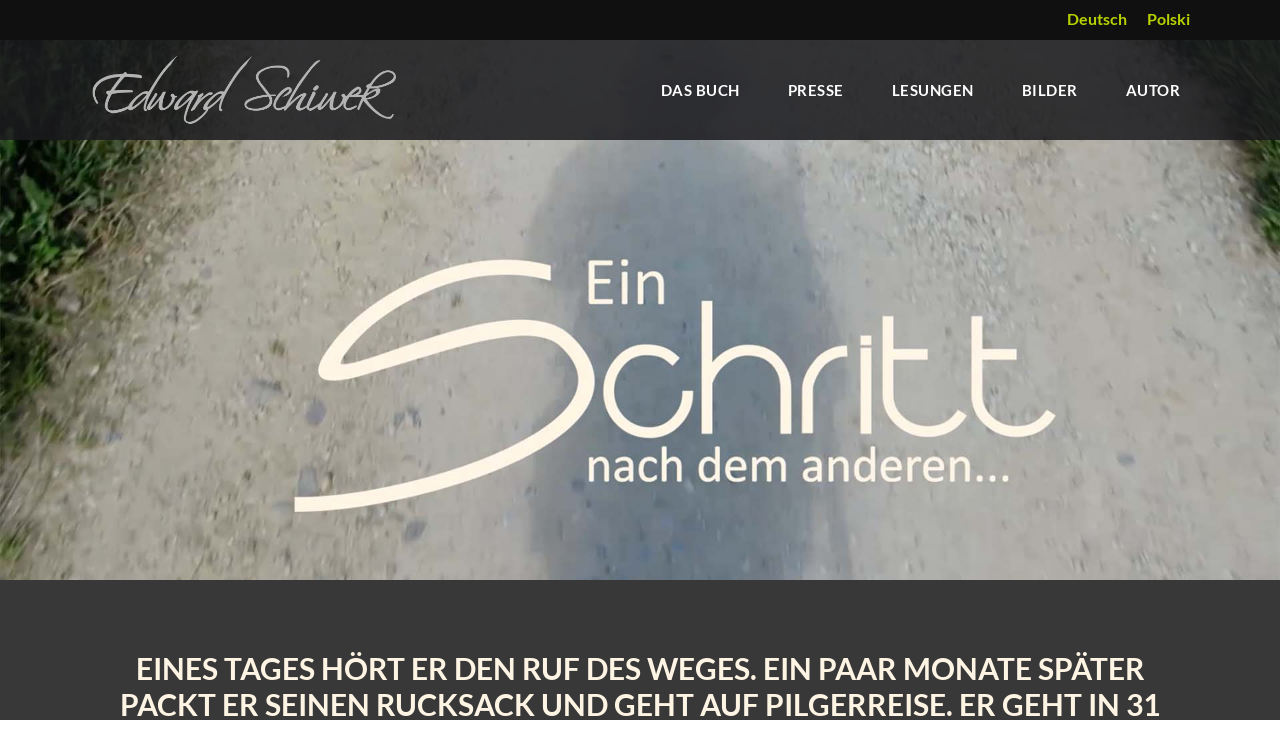

--- FILE ---
content_type: text/html; charset=UTF-8
request_url: https://www.edward-schiwek.eu/
body_size: 33335
content:
<!DOCTYPE html>
<html lang="de-DE">
<head>
	<meta charset="UTF-8">
	<meta name="viewport" content="width=device-width, initial-scale=1, user-scalable=yes">
	<link rel="profile" href="https://gmpg.org/xfn/11">

	<title>Edward Schiwek &#8211; Ein Schritt nach dem anderen, immer weiter</title>
<meta name='robots' content='max-image-preview:large' />
<link rel="alternate" href="https://www.edward-schiwek.eu/" hreflang="de" />
<link rel="alternate" href="https://www.edward-schiwek.eu/pl/home-pl/" hreflang="pl" />
<link rel='dns-prefetch' href='//www.edward-schiwek.eu' />
<style id='wp-img-auto-sizes-contain-inline-css' type='text/css'>
img:is([sizes=auto i],[sizes^="auto," i]){contain-intrinsic-size:3000px 1500px}
/*# sourceURL=wp-img-auto-sizes-contain-inline-css */
</style>
<style id='classic-theme-styles-inline-css' type='text/css'>
/*! This file is auto-generated */
.wp-block-button__link{color:#fff;background-color:#32373c;border-radius:9999px;box-shadow:none;text-decoration:none;padding:calc(.667em + 2px) calc(1.333em + 2px);font-size:1.125em}.wp-block-file__button{background:#32373c;color:#fff;text-decoration:none}
/*# sourceURL=/wp-includes/css/classic-themes.min.css */
</style>
<style id='global-styles-inline-css' type='text/css'>
:root{--wp--preset--aspect-ratio--square: 1;--wp--preset--aspect-ratio--4-3: 4/3;--wp--preset--aspect-ratio--3-4: 3/4;--wp--preset--aspect-ratio--3-2: 3/2;--wp--preset--aspect-ratio--2-3: 2/3;--wp--preset--aspect-ratio--16-9: 16/9;--wp--preset--aspect-ratio--9-16: 9/16;--wp--preset--color--black: #000000;--wp--preset--color--cyan-bluish-gray: #abb8c3;--wp--preset--color--white: #ffffff;--wp--preset--color--pale-pink: #f78da7;--wp--preset--color--vivid-red: #cf2e2e;--wp--preset--color--luminous-vivid-orange: #ff6900;--wp--preset--color--luminous-vivid-amber: #fcb900;--wp--preset--color--light-green-cyan: #7bdcb5;--wp--preset--color--vivid-green-cyan: #00d084;--wp--preset--color--pale-cyan-blue: #8ed1fc;--wp--preset--color--vivid-cyan-blue: #0693e3;--wp--preset--color--vivid-purple: #9b51e0;--wp--preset--gradient--vivid-cyan-blue-to-vivid-purple: linear-gradient(135deg,rgb(6,147,227) 0%,rgb(155,81,224) 100%);--wp--preset--gradient--light-green-cyan-to-vivid-green-cyan: linear-gradient(135deg,rgb(122,220,180) 0%,rgb(0,208,130) 100%);--wp--preset--gradient--luminous-vivid-amber-to-luminous-vivid-orange: linear-gradient(135deg,rgb(252,185,0) 0%,rgb(255,105,0) 100%);--wp--preset--gradient--luminous-vivid-orange-to-vivid-red: linear-gradient(135deg,rgb(255,105,0) 0%,rgb(207,46,46) 100%);--wp--preset--gradient--very-light-gray-to-cyan-bluish-gray: linear-gradient(135deg,rgb(238,238,238) 0%,rgb(169,184,195) 100%);--wp--preset--gradient--cool-to-warm-spectrum: linear-gradient(135deg,rgb(74,234,220) 0%,rgb(151,120,209) 20%,rgb(207,42,186) 40%,rgb(238,44,130) 60%,rgb(251,105,98) 80%,rgb(254,248,76) 100%);--wp--preset--gradient--blush-light-purple: linear-gradient(135deg,rgb(255,206,236) 0%,rgb(152,150,240) 100%);--wp--preset--gradient--blush-bordeaux: linear-gradient(135deg,rgb(254,205,165) 0%,rgb(254,45,45) 50%,rgb(107,0,62) 100%);--wp--preset--gradient--luminous-dusk: linear-gradient(135deg,rgb(255,203,112) 0%,rgb(199,81,192) 50%,rgb(65,88,208) 100%);--wp--preset--gradient--pale-ocean: linear-gradient(135deg,rgb(255,245,203) 0%,rgb(182,227,212) 50%,rgb(51,167,181) 100%);--wp--preset--gradient--electric-grass: linear-gradient(135deg,rgb(202,248,128) 0%,rgb(113,206,126) 100%);--wp--preset--gradient--midnight: linear-gradient(135deg,rgb(2,3,129) 0%,rgb(40,116,252) 100%);--wp--preset--font-size--small: 13px;--wp--preset--font-size--medium: 20px;--wp--preset--font-size--large: 36px;--wp--preset--font-size--x-large: 42px;--wp--preset--spacing--20: 0.44rem;--wp--preset--spacing--30: 0.67rem;--wp--preset--spacing--40: 1rem;--wp--preset--spacing--50: 1.5rem;--wp--preset--spacing--60: 2.25rem;--wp--preset--spacing--70: 3.38rem;--wp--preset--spacing--80: 5.06rem;--wp--preset--shadow--natural: 6px 6px 9px rgba(0, 0, 0, 0.2);--wp--preset--shadow--deep: 12px 12px 50px rgba(0, 0, 0, 0.4);--wp--preset--shadow--sharp: 6px 6px 0px rgba(0, 0, 0, 0.2);--wp--preset--shadow--outlined: 6px 6px 0px -3px rgb(255, 255, 255), 6px 6px rgb(0, 0, 0);--wp--preset--shadow--crisp: 6px 6px 0px rgb(0, 0, 0);}:where(.is-layout-flex){gap: 0.5em;}:where(.is-layout-grid){gap: 0.5em;}body .is-layout-flex{display: flex;}.is-layout-flex{flex-wrap: wrap;align-items: center;}.is-layout-flex > :is(*, div){margin: 0;}body .is-layout-grid{display: grid;}.is-layout-grid > :is(*, div){margin: 0;}:where(.wp-block-columns.is-layout-flex){gap: 2em;}:where(.wp-block-columns.is-layout-grid){gap: 2em;}:where(.wp-block-post-template.is-layout-flex){gap: 1.25em;}:where(.wp-block-post-template.is-layout-grid){gap: 1.25em;}.has-black-color{color: var(--wp--preset--color--black) !important;}.has-cyan-bluish-gray-color{color: var(--wp--preset--color--cyan-bluish-gray) !important;}.has-white-color{color: var(--wp--preset--color--white) !important;}.has-pale-pink-color{color: var(--wp--preset--color--pale-pink) !important;}.has-vivid-red-color{color: var(--wp--preset--color--vivid-red) !important;}.has-luminous-vivid-orange-color{color: var(--wp--preset--color--luminous-vivid-orange) !important;}.has-luminous-vivid-amber-color{color: var(--wp--preset--color--luminous-vivid-amber) !important;}.has-light-green-cyan-color{color: var(--wp--preset--color--light-green-cyan) !important;}.has-vivid-green-cyan-color{color: var(--wp--preset--color--vivid-green-cyan) !important;}.has-pale-cyan-blue-color{color: var(--wp--preset--color--pale-cyan-blue) !important;}.has-vivid-cyan-blue-color{color: var(--wp--preset--color--vivid-cyan-blue) !important;}.has-vivid-purple-color{color: var(--wp--preset--color--vivid-purple) !important;}.has-black-background-color{background-color: var(--wp--preset--color--black) !important;}.has-cyan-bluish-gray-background-color{background-color: var(--wp--preset--color--cyan-bluish-gray) !important;}.has-white-background-color{background-color: var(--wp--preset--color--white) !important;}.has-pale-pink-background-color{background-color: var(--wp--preset--color--pale-pink) !important;}.has-vivid-red-background-color{background-color: var(--wp--preset--color--vivid-red) !important;}.has-luminous-vivid-orange-background-color{background-color: var(--wp--preset--color--luminous-vivid-orange) !important;}.has-luminous-vivid-amber-background-color{background-color: var(--wp--preset--color--luminous-vivid-amber) !important;}.has-light-green-cyan-background-color{background-color: var(--wp--preset--color--light-green-cyan) !important;}.has-vivid-green-cyan-background-color{background-color: var(--wp--preset--color--vivid-green-cyan) !important;}.has-pale-cyan-blue-background-color{background-color: var(--wp--preset--color--pale-cyan-blue) !important;}.has-vivid-cyan-blue-background-color{background-color: var(--wp--preset--color--vivid-cyan-blue) !important;}.has-vivid-purple-background-color{background-color: var(--wp--preset--color--vivid-purple) !important;}.has-black-border-color{border-color: var(--wp--preset--color--black) !important;}.has-cyan-bluish-gray-border-color{border-color: var(--wp--preset--color--cyan-bluish-gray) !important;}.has-white-border-color{border-color: var(--wp--preset--color--white) !important;}.has-pale-pink-border-color{border-color: var(--wp--preset--color--pale-pink) !important;}.has-vivid-red-border-color{border-color: var(--wp--preset--color--vivid-red) !important;}.has-luminous-vivid-orange-border-color{border-color: var(--wp--preset--color--luminous-vivid-orange) !important;}.has-luminous-vivid-amber-border-color{border-color: var(--wp--preset--color--luminous-vivid-amber) !important;}.has-light-green-cyan-border-color{border-color: var(--wp--preset--color--light-green-cyan) !important;}.has-vivid-green-cyan-border-color{border-color: var(--wp--preset--color--vivid-green-cyan) !important;}.has-pale-cyan-blue-border-color{border-color: var(--wp--preset--color--pale-cyan-blue) !important;}.has-vivid-cyan-blue-border-color{border-color: var(--wp--preset--color--vivid-cyan-blue) !important;}.has-vivid-purple-border-color{border-color: var(--wp--preset--color--vivid-purple) !important;}.has-vivid-cyan-blue-to-vivid-purple-gradient-background{background: var(--wp--preset--gradient--vivid-cyan-blue-to-vivid-purple) !important;}.has-light-green-cyan-to-vivid-green-cyan-gradient-background{background: var(--wp--preset--gradient--light-green-cyan-to-vivid-green-cyan) !important;}.has-luminous-vivid-amber-to-luminous-vivid-orange-gradient-background{background: var(--wp--preset--gradient--luminous-vivid-amber-to-luminous-vivid-orange) !important;}.has-luminous-vivid-orange-to-vivid-red-gradient-background{background: var(--wp--preset--gradient--luminous-vivid-orange-to-vivid-red) !important;}.has-very-light-gray-to-cyan-bluish-gray-gradient-background{background: var(--wp--preset--gradient--very-light-gray-to-cyan-bluish-gray) !important;}.has-cool-to-warm-spectrum-gradient-background{background: var(--wp--preset--gradient--cool-to-warm-spectrum) !important;}.has-blush-light-purple-gradient-background{background: var(--wp--preset--gradient--blush-light-purple) !important;}.has-blush-bordeaux-gradient-background{background: var(--wp--preset--gradient--blush-bordeaux) !important;}.has-luminous-dusk-gradient-background{background: var(--wp--preset--gradient--luminous-dusk) !important;}.has-pale-ocean-gradient-background{background: var(--wp--preset--gradient--pale-ocean) !important;}.has-electric-grass-gradient-background{background: var(--wp--preset--gradient--electric-grass) !important;}.has-midnight-gradient-background{background: var(--wp--preset--gradient--midnight) !important;}.has-small-font-size{font-size: var(--wp--preset--font-size--small) !important;}.has-medium-font-size{font-size: var(--wp--preset--font-size--medium) !important;}.has-large-font-size{font-size: var(--wp--preset--font-size--large) !important;}.has-x-large-font-size{font-size: var(--wp--preset--font-size--x-large) !important;}
:where(.wp-block-post-template.is-layout-flex){gap: 1.25em;}:where(.wp-block-post-template.is-layout-grid){gap: 1.25em;}
:where(.wp-block-term-template.is-layout-flex){gap: 1.25em;}:where(.wp-block-term-template.is-layout-grid){gap: 1.25em;}
:where(.wp-block-columns.is-layout-flex){gap: 2em;}:where(.wp-block-columns.is-layout-grid){gap: 2em;}
:root :where(.wp-block-pullquote){font-size: 1.5em;line-height: 1.6;}
/*# sourceURL=global-styles-inline-css */
</style>
<link rel='stylesheet' id='contact-form-7-css' href='https://www.edward-schiwek.eu/wp-content/cache/asset-cleanup/css/item/contact-form-7__includes__css__styles-css-v1d69c0b5b03ace9804daf4ba4e10515e0122fd8d.css' type='text/css' media='all' />
<link rel='stylesheet' id='wpa-css-css' href='https://www.edward-schiwek.eu/wp-content/cache/asset-cleanup/css/item/honeypot__includes__css__wpa-css-vf627181d74aee475d64b0f556f29255f496cbfaf.css' type='text/css' media='all' />
<link rel='stylesheet' id='qi-addons-for-elementor-grid-style-css' href='https://www.edward-schiwek.eu/wp-content/plugins/qi-addons-for-elementor/assets/css/grid.min.css?ver=1.9.5' type='text/css' media='all' />
<link rel='stylesheet' id='qi-addons-for-elementor-helper-parts-style-css' href='https://www.edward-schiwek.eu/wp-content/plugins/qi-addons-for-elementor/assets/css/helper-parts.min.css?ver=1.9.5' type='text/css' media='all' />
<link rel='stylesheet' id='qi-addons-for-elementor-style-css' href='https://www.edward-schiwek.eu/wp-content/plugins/qi-addons-for-elementor/assets/css/main.min.css?ver=1.9.5' type='text/css' media='all' />
<link rel='stylesheet' id='swiper-css' href='https://www.edward-schiwek.eu/wp-content/plugins/qi-addons-for-elementor/assets/plugins/swiper/8.4.5/swiper.min.css?ver=8.4.5' type='text/css' media='all' />
<link rel='stylesheet' id='qode-essential-addons-style-css' href='https://www.edward-schiwek.eu/wp-content/plugins/qode-essential-addons/assets/css/main.min.css?ver=1.6.6' type='text/css' media='all' />

<link rel='stylesheet' id='style-css' href='https://www.edward-schiwek.eu/wp-content/cache/asset-cleanup/css/item/edward-schiwek-2023__style-css-v2150746f6743911777bebec3b6f0a9e39a74def9.css' type='text/css' media='all' />
<link rel='stylesheet' id='qi-grid-css' href='https://www.edward-schiwek.eu/wp-content/themes/qi/assets/css/grid.min.css?ver=1.0.3' type='text/css' media='all' />
<link rel='stylesheet' id='qi-main-css' href='https://www.edward-schiwek.eu/wp-content/themes/qi/assets/css/main.min.css?ver=1.0.3' type='text/css' media='all' />
<style id='qi-main-inline-css' type='text/css'>
#qodef-back-to-top .qodef-back-to-top-icon { color: #bdd130;background-color: rgba(255,255,255,0);border-color: #e5e5e5;border-width: 2px;border-radius: 0px;}#qodef-back-to-top:hover .qodef-back-to-top-icon { border-color: #bdd130;}#qodef-back-to-top .qodef-back-to-top-icon svg { width: 18px;}#qodef-page-outer, .error404 #qodef-page-outer { margin-top: -100px;}input[type="submit"], button[type="submit"], .qodef-theme-button.qodef--filled, button.qodef-theme-button.qodef--filled, #qodef-woo-page .added_to_cart, #qodef-woo-page .button, .qodef-woo-shortcode .added_to_cart, .qodef-woo-shortcode .button, .widget.woocommerce .button, .woocommerce-page div.woocommerce>.return-to-shop a, .woocommerce-account .button, #qodef-page-header .widget.woocommerce.widget_shopping_cart .buttons a, .widget.woocommerce.widget_shopping_cart .buttons a { color: #bdd130;}input[type="submit"]:hover, button[type="submit"]:hover, input[type="submit"]:focus, button[type="submit"]:focus, .qodef-theme-button.qodef--filled:hover, button.qodef-theme-button.qodef--filled:hover, .qodef-theme-button.qodef--filled:focus, button.qodef-theme-button.qodef--filled:focus, #qodef-woo-page .added_to_cart:hover, #qodef-woo-page .button:hover, .qodef-woo-shortcode .added_to_cart:hover, .qodef-woo-shortcode .button:hover, .widget.woocommerce .button:hover, #qodef-woo-page .added_to_cart:focus, #qodef-woo-page .button:focus, .qodef-woo-shortcode .added_to_cart:focus, .qodef-woo-shortcode .button:focus, .widget.woocommerce .button:focus, .woocommerce-page div.woocommerce>.return-to-shop a:hover, .woocommerce-page div.woocommerce>.return-to-shop a:focus, .woocommerce-account .button:hover, .woocommerce-account .button:focus, #qodef-page-header .widget.woocommerce.widget_shopping_cart .buttons a:hover, .widget.woocommerce.widget_shopping_cart .buttons a:hover { color: #555555;}#qodef-page-footer-top-area { background-color: #1a1b1e;}#qodef-page-footer-top-area-inner { padding-top: 88px;padding-bottom: 90px;}#qodef-page-footer-top-area .widget { margin-bottom: 0px;}#qodef-page-footer-top-area .widget .qodef-widget-title { margin-bottom: 0px;}#qodef-page-footer-bottom-area { background-color: #0b0c0d;}#qodef-page-footer-bottom-area-inner { padding-top: 16px;padding-bottom: 18px;}.qodef-header-sticky { height: 100px;background-color: rgba(18,18,18,0.9);}.qodef-header-sticky .qodef-header-sticky-inner { padding-left: 0px;padding-right: 0px;}#qodef-top-area { background-color: #101010;}#qodef-page-header .qodef-header-logo-link { height: 80px;}#qodef-page-mobile-header .qodef-mobile-header-logo-link { height: 60px;}#qodef-page-header .widget.woocommerce.widget_shopping_cart .widgettitle { color: #ffffff;font-family: "Lato";font-size: 15px;line-height: 40px;font-weight: 700;letter-spacing: 0.5px;text-transform: uppercase;}.qodef-header-navigation> ul > li > a, #qodef-page-header .widget_qode_essential_addons_icon_svg .qodef-m-text { color: #ffffff;font-family: "Lato";font-size: 15px;line-height: 40px;font-weight: 700;letter-spacing: 0.5px;text-transform: uppercase;}.qodef-header-navigation> ul > li > a:hover, .qodef-header-navigation> ul > li > a:focus { color: #bdd130;text-decoration: none;}.qodef-header-navigation> ul > li { margin-left: 14px;margin-right: 14px;}.qodef-page-title .qodef-m-content, .qodef-page-title .qodef-m-content.qodef-content-full-width { padding-top: 100px;}body { color: #555555;font-family: "Lato";font-size: 16px;line-height: 28px;font-weight: 400;letter-spacing: 0px;}.mfp-bottom-bar .mfp-counter, .mfp-bottom-bar .mfp-title { font-family: "Lato";font-size: 16px;line-height: 28px;font-weight: 400;letter-spacing: 0px;}h1, .qodef-h1 { font-family: "Lato";font-size: 60px;line-height: 64px;font-weight: 700;letter-spacing: -1px;}h2, .qodef-h2 { font-family: "Lato";font-size: 60px;line-height: 64px;font-weight: 700;letter-spacing: -1px;text-transform: uppercase;}#qodef-woo-page.qodef--checkout #customer_details h3, #qodef-woo-page.qodef--checkout #order_review_heading { font-family: "Lato";font-size: 60px;line-height: 64px;font-weight: 700;letter-spacing: -1px;text-transform: uppercase;}h3, .qodef-h3 { font-size: 30px;line-height: 36px;font-weight: 700;}#qodef-woo-page.qodef--single .woocommerce-Reviews .woocommerce-Reviews-title, #qodef-woo-page.qodef--single #review_form .comment-reply-title, #qodef-woo-page.qodef--cart .cart_totals > h2, #qodef-woo-page.qodef--cart .cross-sells > h2, .woocommerce-page div.woocommerce > .cart-empty, body[class*="theme-qi"] #qodef-related-posts .qodef-m-title { font-size: 30px;line-height: 36px;font-weight: 700;}h4, .qodef-h4 { color: #1a1b1e;font-size: 18px;line-height: 28px;font-weight: 600;letter-spacing: 0px;}h5, .qodef-h5 { color: #1a1b1e;font-family: "Lato";font-size: 18px;line-height: 26px;font-weight: 400;letter-spacing: 0px;text-transform: uppercase;}.woocommerce-page div.woocommerce .shop_table th, #qodef-woo-page.qodef--cart .shop_table td.product-name a { color: #1a1b1e;font-family: "Lato";font-size: 18px;line-height: 26px;font-weight: 400;letter-spacing: 0px;text-transform: uppercase;}#qodef-woo-page.qodef--single .woocommerce-tabs .wc-tabs li a { font-family: "Lato";font-size: 18px;line-height: 26px;font-weight: 400;letter-spacing: 0px;text-transform: uppercase;}h6, .qodef-h6 { color: #6d717e;font-size: 11px;line-height: 28px;font-weight: 500;letter-spacing: 2.3px;text-transform: uppercase;}#qodef-page-sidebar .widget.widget_recent_entries ul li a, #qodef-page-sidebar .wp-block-latest-posts li a, #qodef-page-wrapper .widget.woocommerce a .product-title, #qodef-woo-page.qodef--single .shop_attributes th, #qodef-woo-page.qodef--single .woocommerce-Reviews .woocommerce-review__author { color: #6d717e;font-size: 11px;line-height: 28px;font-weight: 500;letter-spacing: 2.3px;text-transform: uppercase;}a, p a { color: #b8d100;font-weight: 700;}a:hover, p a:hover, a:focus, p a:focus, .woocommerce-account .woocommerce-MyAccount-navigation ul li.is-active a, #qodef-woo-page.qodef--single .woocommerce-product-rating .woocommerce-review-link:hover, .qodef-page-title .qodef-breadcrumbs a:hover, #qodef-page-comments-list .qodef-comment-item .qodef-e-links a:hover { color: #555555;text-decoration: none;outline: none;}.qodef-header--standard #qodef-page-header { height: 100px;background-color: rgba(26,27,30,0.85);}.qodef-header--standard #qodef-page-header-inner { padding-left: 0px;padding-right: 0px;}.qodef-mobile-header--standard .qodef-mobile-header-navigation { background-color: #1a1b1e;}.qodef-mobile-header--standard #qodef-page-mobile-header { background-color: #1a1b1e;}.qodef-mobile-header--standard #qodef-page-mobile-header-inner { padding-left: 34px;padding-right: 34px;}.qodef-mobile-header--standard .qodef-mobile-header-navigation > ul:not(.qodef-content-grid) { padding-left: 34px;padding-right: 34px;}.qodef-mobile-header--standard .qodef-mobile-header-navigation { border-bottom-color: #393939;border-bottom-width: 1px;}.qodef-mobile-header-opener { color: #ffffff;}.qodef-mobile-header-navigation> ul > li > a { color: #ffffff;font-size: 14px;line-height: 25px;font-weight: 700;letter-spacing: 0.5px;text-transform: uppercase;}.qodef-mobile-header-navigation> ul > li > .qodef-mobile-menu-item-icon { color: #ffffff;}.qodef-mobile-header-navigation> ul > li > a:hover, .qodef-mobile-header-navigation> ul > li > a:focus { color: #bdd130;text-decoration: none;}.qodef-mobile-header-navigation> ul > li > .qodef-mobile-menu-item-icon:hover, .qodef-mobile-header-navigation> ul > li > .qodef-mobile-menu-item-icon:focus { color: #bdd130;}.qodef-mobile-header-navigation> ul > li.current-menu-ancestor > a, .qodef-mobile-header-navigation> ul > li.current-menu-item > a { color: #ffffff;text-decoration: none;}.qodef-mobile-header-navigation> ul > li.current-menu-ancestor > .qodef-mobile-menu-item-icon, .qodef-mobile-header-navigation> ul > li.current-menu-item > .qodef-mobile-menu-item-icon { color: #ffffff;}@media only screen and (max-width: 680px){h1, .qodef-h1 { font-size: 55px;}h2, .qodef-h2 { font-size: 40px;line-height: 49px;}#qodef-woo-page.qodef--checkout #customer_details h3, #qodef-woo-page.qodef--checkout #order_review_heading { font-size: 40px;line-height: 49px;}}
/*# sourceURL=qi-main-inline-css */
</style>

<link rel='stylesheet' id='slb_core-css' href='https://www.edward-schiwek.eu/wp-content/plugins/simple-lightbox/client/css/app.css?ver=2.9.4' type='text/css' media='all' />
<link rel='stylesheet' id='qode-essential-addons-elementor-css' href='https://www.edward-schiwek.eu/wp-content/plugins/qode-essential-addons/inc/plugins/elementor/assets/css/elementor.min.css?ver=6.9' type='text/css' media='all' />
<link rel='stylesheet' id='elementor-icons-css' href='https://www.edward-schiwek.eu/wp-content/plugins/elementor/assets/lib/eicons/css/elementor-icons.min.css?ver=5.46.0' type='text/css' media='all' />
<link rel='stylesheet' id='elementor-frontend-css' href='https://www.edward-schiwek.eu/wp-content/plugins/elementor/assets/css/frontend.min.css?ver=3.34.2' type='text/css' media='all' />
<link rel='stylesheet' id='elementor-post-2318-css' href='https://www.edward-schiwek.eu/wp-content/uploads/elementor/css/post-2318.css?ver=1768972668' type='text/css' media='all' />
<link rel='stylesheet' id='widget-image-css' href='https://www.edward-schiwek.eu/wp-content/plugins/elementor/assets/css/widget-image.min.css?ver=3.34.2' type='text/css' media='all' />
<link rel='stylesheet' id='elementor-icons-shared-0-css' href='https://www.edward-schiwek.eu/wp-content/plugins/elementor/assets/lib/font-awesome/css/fontawesome.min.css?ver=5.15.3' type='text/css' media='all' />
<link rel='stylesheet' id='elementor-icons-fa-brands-css' href='https://www.edward-schiwek.eu/wp-content/plugins/elementor/assets/lib/font-awesome/css/brands.min.css?ver=5.15.3' type='text/css' media='all' />
<link rel='stylesheet' id='elementor-icons-fa-solid-css' href='https://www.edward-schiwek.eu/wp-content/plugins/elementor/assets/lib/font-awesome/css/solid.min.css?ver=5.15.3' type='text/css' media='all' />
<link rel='stylesheet' id='elementor-icons-fa-regular-css' href='https://www.edward-schiwek.eu/wp-content/plugins/elementor/assets/lib/font-awesome/css/regular.min.css?ver=5.15.3' type='text/css' media='all' />
<link rel='stylesheet' id='widget-heading-css' href='https://www.edward-schiwek.eu/wp-content/plugins/elementor/assets/css/widget-heading.min.css?ver=3.34.2' type='text/css' media='all' />
<link rel='stylesheet' id='mediaelement-css' href='https://www.edward-schiwek.eu/wp-includes/js/mediaelement/mediaelementplayer-legacy.min.css?ver=4.2.17' type='text/css' media='all' />
<link rel='stylesheet' id='wp-mediaelement-css' href='https://www.edward-schiwek.eu/wp-includes/js/mediaelement/wp-mediaelement.min.css?ver=6.9' type='text/css' media='all' />
<link rel='stylesheet' id='elementor-post-2316-css' href='https://www.edward-schiwek.eu/wp-content/uploads/elementor/css/post-2316.css?ver=1768972668' type='text/css' media='all' />
<script type="text/javascript" src="https://www.edward-schiwek.eu/wp-includes/js/jquery/jquery.min.js?ver=3.7.1" id="jquery-core-js"></script>
<script type="text/javascript" src="https://www.edward-schiwek.eu/wp-includes/js/jquery/jquery-migrate.min.js?ver=3.4.1" id="jquery-migrate-js"></script>
<link rel="canonical" href="https://www.edward-schiwek.eu/" />

			<style>
				.e-con.e-parent:nth-of-type(n+4):not(.e-lazyloaded):not(.e-no-lazyload),
				.e-con.e-parent:nth-of-type(n+4):not(.e-lazyloaded):not(.e-no-lazyload) * {
					background-image: none !important;
				}
				@media screen and (max-height: 1024px) {
					.e-con.e-parent:nth-of-type(n+3):not(.e-lazyloaded):not(.e-no-lazyload),
					.e-con.e-parent:nth-of-type(n+3):not(.e-lazyloaded):not(.e-no-lazyload) * {
						background-image: none !important;
					}
				}
				@media screen and (max-height: 640px) {
					.e-con.e-parent:nth-of-type(n+2):not(.e-lazyloaded):not(.e-no-lazyload),
					.e-con.e-parent:nth-of-type(n+2):not(.e-lazyloaded):not(.e-no-lazyload) * {
						background-image: none !important;
					}
				}
			</style>
			</head>
<body class="home wp-singular page-template page-template-qi-full-width page-template-qi-full-width-php page page-id-2316 wp-embed-responsive wp-theme-qi wp-child-theme-edward-schiwek-2023 qodef-qi--no-touch qi-addons-for-elementor-1.9.5 qodef-back-to-top--enabled qodef-content-grid-1300  qodef-header--standard qodef-header-appearance--sticky qodef-header--transparent qodef-mobile-header--standard qodef-nav-1st-lvl--draw-hover-overline qode-essential-addons-1.6.6 edward-schiwek-2023-child-1.0.3 theme-qi qi-1.3 qodef-header-standard--right qodef-search--covers-header elementor-default elementor-kit-2318 elementor-page elementor-page-2316" itemscope itemtype="https://schema.org/WebPage">
	<a class="skip-link screen-reader-text" href="#qodef-page-content">Zum Inhalt springen</a>	<div id="qodef-page-wrapper" class="">
			<div id="qodef-top-area">
		<div id="qodef-top-area-inner" class="qodef-content-grid">
			
							<div class="qodef-widget-holder qodef-top-area-right">
						<div class="qodef-widget-holder qodef--one">
		<div id="block-3" class="widget widget_block qodef-top-area-right" data-area="top-area-right"><ul class="polylang_langswitcher">	<li class="lang-item lang-item-32 lang-item-de current-lang lang-item-first"><a lang="de-DE" hreflang="de-DE" href="https://www.edward-schiwek.eu/" aria-current="true">Deutsch</a></li>
	<li class="lang-item lang-item-35 lang-item-pl"><a lang="pl-PL" hreflang="pl-PL" href="https://www.edward-schiwek.eu/pl/home-pl/">Polski</a></li>
</ul></div>	</div>
				</div>
			
					</div>
	</div>
<header id="qodef-page-header" >
		<div id="qodef-page-header-inner" class="qodef-content-grid">
		<a itemprop="url" class="qodef-header-logo-link qodef-height--set qodef-source--image" href="https://www.edward-schiwek.eu/" rel="home">
	<img loading="lazy" width="593" height="154" src="https://www.edward-schiwek.eu/wp-content/uploads/Logo-Schiwek-3.png" class="qodef-header-logo-image qodef--main" alt="logo main" itemprop="image" srcset="https://www.edward-schiwek.eu/wp-content/uploads/Logo-Schiwek-3.png 593w, https://www.edward-schiwek.eu/wp-content/uploads/Logo-Schiwek-3-300x77.png 300w, https://www.edward-schiwek.eu/wp-content/uploads/Logo-Schiwek-3-225x58.png 225w" sizes="(max-width: 593px) 100vw, 593px" /></a>
	<nav class="qodef-header-navigation" role="navigation" aria-label="Top Menu">
		<ul id="menu-main-menu-1" class="menu"><li class="menu-item menu-item-type-custom menu-item-object-custom current-menu-item current_page_item menu-item-home menu-item-2310"><a href="https://www.edward-schiwek.eu/#das-buch" aria-current="page"><span class="qodef-menu-item-text">Das Buch</span></a></li>
<li class="menu-item menu-item-type-custom menu-item-object-custom current-menu-item current_page_item menu-item-home menu-item-2311"><a href="https://www.edward-schiwek.eu/#presse" aria-current="page"><span class="qodef-menu-item-text">Presse</span></a></li>
<li class="menu-item menu-item-type-custom menu-item-object-custom current-menu-item current_page_item menu-item-home menu-item-2312"><a href="https://www.edward-schiwek.eu/#lesungen" aria-current="page"><span class="qodef-menu-item-text">Lesungen</span></a></li>
<li class="menu-item menu-item-type-custom menu-item-object-custom current-menu-item current_page_item menu-item-home menu-item-2313"><a href="https://www.edward-schiwek.eu/#bilder" aria-current="page"><span class="qodef-menu-item-text">Bilder</span></a></li>
<li class="menu-item menu-item-type-custom menu-item-object-custom current-menu-item current_page_item menu-item-home menu-item-2314"><a href="https://www.edward-schiwek.eu/#autor" aria-current="page"><span class="qodef-menu-item-text">Autor</span></a></li>
</ul>	</nav>
	</div>
	<div class="qodef-header-sticky qodef-custom-header-layout qodef-appearance--down">
	<div class="qodef-header-sticky-inner qodef-content-grid">
		<a itemprop="url" class="qodef-header-logo-link qodef-height--set qodef-source--image" href="https://www.edward-schiwek.eu/" rel="home">
	<img loading="lazy" width="593" height="154" src="https://www.edward-schiwek.eu/wp-content/uploads/Logo-Schiwek-3.png" class="qodef-header-logo-image qodef--main" alt="logo main" itemprop="image" srcset="https://www.edward-schiwek.eu/wp-content/uploads/Logo-Schiwek-3.png 593w, https://www.edward-schiwek.eu/wp-content/uploads/Logo-Schiwek-3-300x77.png 300w, https://www.edward-schiwek.eu/wp-content/uploads/Logo-Schiwek-3-225x58.png 225w" sizes="(max-width: 593px) 100vw, 593px" /></a>
	<nav class="qodef-header-navigation" role="navigation" aria-label="Top Menu">
		<ul id="menu-main-menu-2" class="menu"><li class="menu-item menu-item-type-custom menu-item-object-custom current-menu-item current_page_item menu-item-home menu-item-2310"><a href="https://www.edward-schiwek.eu/#das-buch" aria-current="page"><span class="qodef-menu-item-text">Das Buch</span></a></li>
<li class="menu-item menu-item-type-custom menu-item-object-custom current-menu-item current_page_item menu-item-home menu-item-2311"><a href="https://www.edward-schiwek.eu/#presse" aria-current="page"><span class="qodef-menu-item-text">Presse</span></a></li>
<li class="menu-item menu-item-type-custom menu-item-object-custom current-menu-item current_page_item menu-item-home menu-item-2312"><a href="https://www.edward-schiwek.eu/#lesungen" aria-current="page"><span class="qodef-menu-item-text">Lesungen</span></a></li>
<li class="menu-item menu-item-type-custom menu-item-object-custom current-menu-item current_page_item menu-item-home menu-item-2313"><a href="https://www.edward-schiwek.eu/#bilder" aria-current="page"><span class="qodef-menu-item-text">Bilder</span></a></li>
<li class="menu-item menu-item-type-custom menu-item-object-custom current-menu-item current_page_item menu-item-home menu-item-2314"><a href="https://www.edward-schiwek.eu/#autor" aria-current="page"><span class="qodef-menu-item-text">Autor</span></a></li>
</ul>	</nav>
	</div>
	</div>
</header>
<header id="qodef-page-mobile-header">
		<div id="qodef-page-mobile-header-inner" >
		<a itemprop="url" class="qodef-mobile-header-logo-link qodef-height--set qodef-source--image" href="https://www.edward-schiwek.eu/" rel="home">
	<img loading="lazy" width="593" height="154" src="https://www.edward-schiwek.eu/wp-content/uploads/Logo-Schiwek-3.png" class="qodef-header-logo-image qodef--main" alt="logo main" itemprop="image" srcset="https://www.edward-schiwek.eu/wp-content/uploads/Logo-Schiwek-3.png 593w, https://www.edward-schiwek.eu/wp-content/uploads/Logo-Schiwek-3-300x77.png 300w, https://www.edward-schiwek.eu/wp-content/uploads/Logo-Schiwek-3-225x58.png 225w" sizes="(max-width: 593px) 100vw, 593px" /></a>
	<button type="button" class="qodef-mobile-header-opener" aria-expanded="false" aria-label="Menü öffnen">
		<svg class="qodef--initial" xmlns="http://www.w3.org/2000/svg" width="20" height="13" x="0px" y="0px" viewBox="0 0 21.3 13.7" xml:space="preserve" aria-hidden="true"><rect x="10.1" y="-9.1" transform="matrix(-1.836970e-16 1 -1 -1.836970e-16 11.5 -9.75)" width="1" height="20"/><rect x="10.1" y="-3.1" transform="matrix(-1.836970e-16 1 -1 -1.836970e-16 17.5 -3.75)" width="1" height="20"/><rect x="10.1" y="2.9" transform="matrix(-1.836970e-16 1 -1 -1.836970e-16 23.5 2.25)" width="1" height="20"/></svg>	</button>
		<nav class="qodef-mobile-header-navigation qodef-mobile-header-navigation-initial" role="navigation" aria-label="Mobil-Menü">
		<ul id="menu-main-menu-3" class=""><li class="menu-item menu-item-type-custom menu-item-object-custom current-menu-item current_page_item menu-item-home menu-item-2310"><a href="https://www.edward-schiwek.eu/#das-buch" aria-current="page"><span class="qodef-menu-item-text">Das Buch</span></a></li>
<li class="menu-item menu-item-type-custom menu-item-object-custom current-menu-item current_page_item menu-item-home menu-item-2311"><a href="https://www.edward-schiwek.eu/#presse" aria-current="page"><span class="qodef-menu-item-text">Presse</span></a></li>
<li class="menu-item menu-item-type-custom menu-item-object-custom current-menu-item current_page_item menu-item-home menu-item-2312"><a href="https://www.edward-schiwek.eu/#lesungen" aria-current="page"><span class="qodef-menu-item-text">Lesungen</span></a></li>
<li class="menu-item menu-item-type-custom menu-item-object-custom current-menu-item current_page_item menu-item-home menu-item-2313"><a href="https://www.edward-schiwek.eu/#bilder" aria-current="page"><span class="qodef-menu-item-text">Bilder</span></a></li>
<li class="menu-item menu-item-type-custom menu-item-object-custom current-menu-item current_page_item menu-item-home menu-item-2314"><a href="https://www.edward-schiwek.eu/#autor" aria-current="page"><span class="qodef-menu-item-text">Autor</span></a></li>
</ul>	</nav>
	</div>
	</header>
		<div id="qodef-page-outer">
						<div id="qodef-page-inner" class="qodef-content-full-width">
<main id="qodef-page-content" class="qodef-grid qodef-layout--columns  qodef-gutter--huge">
	<div class="qodef-grid-inner">
		<div class="qodef-grid-item qodef-page-content-section">
			<div data-elementor-type="wp-page" data-elementor-id="2316" class="elementor elementor-2316">
						<section class="elementor-section elementor-top-section elementor-element elementor-element-e7cd505 elementor-section-full_width elementor-section-height-min-height qodef-elementor-content-grid elementor-section-items-top elementor-section-content-top elementor-section-height-default" data-id="e7cd505" data-element_type="section" id="home" data-settings="{&quot;background_background&quot;:&quot;video&quot;,&quot;background_video_link&quot;:&quot;https:\/\/www.edward-schiwek.eu\/wp-content\/uploads\/video\/2014-11-12_Spott2.MP4&quot;,&quot;background_play_on_mobile&quot;:&quot;yes&quot;}">
								<div class="elementor-background-video-container" aria-hidden="true">
													<video class="elementor-background-video-hosted" autoplay muted playsinline loop></video>
											</div>
									<div class="elementor-background-overlay"></div>
							<div class="elementor-container elementor-column-gap-default">
					<div class="elementor-column elementor-col-100 elementor-top-column elementor-element elementor-element-5c273d1" data-id="5c273d1" data-element_type="column">
			<div class="elementor-widget-wrap">
							</div>
		</div>
					</div>
		</section>
				<section class="elementor-section elementor-top-section elementor-element elementor-element-973bd3c elementor-section-full_width elementor-section-content-middle qodef-elementor-content-grid bg-grey yellow elementor-section-height-default elementor-section-height-default" data-id="973bd3c" data-element_type="section">
						<div class="elementor-container elementor-column-gap-default">
					<div class="elementor-column elementor-col-100 elementor-top-column elementor-element elementor-element-aef444a" data-id="aef444a" data-element_type="column">
			<div class="elementor-widget-wrap elementor-element-populated">
						<div class="elementor-element elementor-element-e4ac2bb yellow elementor-widget elementor-widget-text-editor" data-id="e4ac2bb" data-element_type="widget" data-widget_type="text-editor.default">
				<div class="elementor-widget-container">
									<h3>Eines Tages hört er den Ruf des Weges. Ein paar Monate später packt er seinen Rucksack und geht auf Pilgerreise. Er geht in 31 Tagen 808 km auf dem Jakobsweg, quer durch Spanien, von den Pyrenäen bis Santiago de Compostela – jeden einzelnen Meter zu Fuß.</h3>								</div>
				</div>
					</div>
		</div>
					</div>
		</section>
				<section class="elementor-section elementor-top-section elementor-element elementor-element-88dc91e elementor-section-full_width elementor-section-content-middle qodef-elementor-content-grid bg-grey yellow elementor-section-height-min-height elementor-section-height-default elementor-section-items-middle" data-id="88dc91e" data-element_type="section" data-settings="{&quot;background_background&quot;:&quot;classic&quot;}">
							<div class="elementor-background-overlay"></div>
							<div class="elementor-container elementor-column-gap-default">
					<div class="elementor-column elementor-col-100 elementor-top-column elementor-element elementor-element-c57b90f" data-id="c57b90f" data-element_type="column">
			<div class="elementor-widget-wrap elementor-element-populated">
						<div class="elementor-element elementor-element-e02c690 elementor-widget elementor-widget-image" data-id="e02c690" data-element_type="widget" data-widget_type="image.default">
				<div class="elementor-widget-container">
															<img decoding="async" src="https://www.edward-schiwek.eu/wp-content/uploads/elementor/thumbs/immerweiter-2-1-q4167q5nw3e4a7rh1ri1ggeyl803ji9sh2pxmd6y80.png" title="immerweiter-2" alt="immerweiter-2" loading="lazy" />															</div>
				</div>
					</div>
		</div>
					</div>
		</section>
				<section class="elementor-section elementor-top-section elementor-element elementor-element-3c4e583 elementor-section-full_width elementor-section-content-middle qodef-elementor-content-grid elementor-section-height-default elementor-section-height-default" data-id="3c4e583" data-element_type="section" id="das-buch" data-settings="{&quot;background_background&quot;:&quot;classic&quot;}">
						<div class="elementor-container elementor-column-gap-default">
					<div class="elementor-column elementor-col-66 elementor-top-column elementor-element elementor-element-dc88993" data-id="dc88993" data-element_type="column">
			<div class="elementor-widget-wrap elementor-element-populated">
						<div class="elementor-element elementor-element-6e3e553 elementor-widget__width-inherit elementor-widget-tablet__width-inherit elementor-widget elementor-widget-qi_addons_for_elementor_section_title" data-id="6e3e553" data-element_type="widget" data-widget_type="qi_addons_for_elementor_section_title.default">
				<div class="elementor-widget-container">
					<div class="qodef-shortcode qodef-m qodef-qi-section-title qodef-decoration--italic qodef-link--underline-draw qodef-subtitle-icon--left">
						<h2 class="qodef-m-title">
		Das Buch	</h2>
			<div class="qodef-m-text"><p>Täglich schreibt er seine Erlebnisse auf. In verständlicher und ungeschminkter Sprache berichtet er von den Freuden, aber auch von den Beschwerden des Pilgerns. Doch so groß die körperliche Belastung und die Monotonie des Laufens auf dem Weg sind – größer sind die Faszination bei zahlreichen Gesprächen mit Pilgern und die Tiefe Erfahrung von Gott.<br />Offenheit und Ehrlichkeit leitet Edward Schiwek in seinem Schreiben. Auch dies gehört zur Erfahrung des Jakobsweges.</p><p>Das Buch zeigt den Alltag eines Pilgers, erzählt von Freundschaften, die entstanden sind, aber auch von Momenten erdrückender Einsamkeit. Der Autor schildert Gefühle und Erlebnisse. Sei es die Gänsehautstimmung am Cruz de Ferro, wo er den von Zuhause mitgebrachten Stein ablegt und ihm etwas klar wird… Oder die Überraschung, als in der Herberge ein Geschenk auf ihn wartet…<br />Am Ende ist der Weg beschritten und die Begegnungen mit Menschen und mit Gott haben in ein neues, bewussteres Leben geführt.</p><p class="small">Ein Schritt nach dem anderen, immer weiter. Die Erlebnisse eines schlesischen Pilgers auf dem Jakobsweg.<br /><a href="http://laumann-verlag.de/product_info.php?info=p1722_ein-schritt-nach-dem-anderen---8211--immer-weiter.html" target="_blank" rel="noopener noreferrer">Laumann-Verlag</a>, 423 Seiten, Softcover, illustriert, 22,80 Euro<br />ISBN 978-3-89960-422-1</p></div>
	</div>
				</div>
				</div>
				<div class="elementor-element elementor-element-83f132b elementor-widget__width-auto elementor-widget elementor-widget-qi_addons_for_elementor_button" data-id="83f132b" data-element_type="widget" data-widget_type="qi_addons_for_elementor_button.default">
				<div class="elementor-widget-container">
					<a class="qodef-shortcode qodef-m qodef-qi-button qodef-html--link qodef-layout--filled qodef-type--standard qodef-icon--right qodef-hover--icon-move-horizontal-short" href="http://laumann-verlag.de/product_info.php?info=p1722_ein-schritt-nach-dem-anderen---8211--immer-weiter.html" target="_blank">
	<span class="qodef-m-text">Buch kaufen</span>
	</a>
				</div>
				</div>
				<div class="elementor-element elementor-element-8d064e1 elementor-widget__width-auto elementor-widget elementor-widget-qi_addons_for_elementor_button" data-id="8d064e1" data-element_type="widget" data-widget_type="qi_addons_for_elementor_button.default">
				<div class="elementor-widget-container">
					<a class="qodef-shortcode qodef-m qodef-qi-button qodef-html--link qodef-layout--filled qodef-type--standard qodef-icon--right qodef-hover--icon-move-horizontal-short" href="https://www.edward-schiwek.eu/wp-content/uploads/2014-10-11_Ein-Schritt-nach-dem-anderen-immer-weiter_Leseprobe2.pdf" target="_self">
	<span class="qodef-m-text">zur Leseprobe</span>
	</a>
				</div>
				</div>
					</div>
		</div>
				<div class="elementor-column elementor-col-33 elementor-top-column elementor-element elementor-element-4f75c36" data-id="4f75c36" data-element_type="column">
			<div class="elementor-widget-wrap elementor-element-populated">
						<div class="elementor-element elementor-element-924f8a7 elementor-widget elementor-widget-image" data-id="924f8a7" data-element_type="widget" data-widget_type="image.default">
				<div class="elementor-widget-container">
																<a href="https://www.edward-schiwek.eu/wp-content/uploads/Ein-Schritt-nach-dem-anderenCover.jpg" data-elementor-open-lightbox="yes" data-elementor-lightbox-title="Ein Schritt nach dem anderen, immer weiter - Cover" data-e-action-hash="#elementor-action%3Aaction%3Dlightbox%26settings%3DeyJpZCI6NDc2LCJ1cmwiOiJodHRwczpcL1wvd3d3LmVkd2FyZC1zY2hpd2VrLmV1XC93cC1jb250ZW50XC91cGxvYWRzXC9FaW4tU2Nocml0dC1uYWNoLWRlbS1hbmRlcmVuQ292ZXIuanBnIn0%3D" data-slb-active="1" data-slb-asset="751929192" data-slb-internal="0" data-slb-group="slb">
							<img fetchpriority="high" fetchpriority="high" decoding="async" width="500" height="752" src="https://www.edward-schiwek.eu/wp-content/uploads/Ein-Schritt-nach-dem-anderenCover.jpg" class="attachment-large size-large wp-image-476" alt="" srcset="https://www.edward-schiwek.eu/wp-content/uploads/Ein-Schritt-nach-dem-anderenCover.jpg 500w, https://www.edward-schiwek.eu/wp-content/uploads/Ein-Schritt-nach-dem-anderenCover-199x300.jpg 199w, https://www.edward-schiwek.eu/wp-content/uploads/Ein-Schritt-nach-dem-anderenCover-225x338.jpg 225w" sizes="(max-width: 500px) 100vw, 500px" />								</a>
															</div>
				</div>
					</div>
		</div>
					</div>
		</section>
				<section class="elementor-section elementor-top-section elementor-element elementor-element-c276311 elementor-section-full_width elementor-section-content-middle qodef-elementor-content-grid elementor-section-height-default elementor-section-height-default" data-id="c276311" data-element_type="section" data-settings="{&quot;background_background&quot;:&quot;classic&quot;}">
						<div class="elementor-container elementor-column-gap-default">
					<div class="elementor-column elementor-col-66 elementor-top-column elementor-element elementor-element-60ae9f3" data-id="60ae9f3" data-element_type="column">
			<div class="elementor-widget-wrap elementor-element-populated">
						<div class="elementor-element elementor-element-179829c elementor-widget__width-inherit elementor-widget-tablet__width-inherit elementor-widget elementor-widget-qi_addons_for_elementor_section_title" data-id="179829c" data-element_type="widget" data-widget_type="qi_addons_for_elementor_section_title.default">
				<div class="elementor-widget-container">
					<div class="qodef-shortcode qodef-m qodef-qi-section-title qodef-decoration--italic qodef-link--underline-draw qodef-subtitle-icon--left">
						<h4 class="qodef-m-title">
		Das Buch ist auch auf polnisch erschienen	</h4>
			<div class="qodef-m-text"><p>In Deutschland ist die polnische Ausgabe des Buches zum Preis von 10,- Euro bei mir erhältlich.<br />(Zzgl. 3,- Euro für Versand innerhalb Deutschlands)<br />Bei Interesse –<a href="https://www.edward-schiwek.eu/kontakt"> kontaktieren </a>Sie mich!</p><p class="small">Krok za krokiem, coraz dalej. Pasjonująca historia pielgrzyma na Drodze św. Jakuba.<br /><a href="http://ksj.pl/krok-za-krokiem-coraz-dalej.html" target="_blank" rel="noopener noreferrer">Księgarnia św. Jacka</a>, Katowice, 383 Seiten, Softcover, illustriert, 27,50 zł<br />ISBN 978-83-7030-998-5</p></div>
	</div>
				</div>
				</div>
				<div class="elementor-element elementor-element-93d0e2f elementor-widget__width-auto elementor-widget elementor-widget-qi_addons_for_elementor_button" data-id="93d0e2f" data-element_type="widget" data-widget_type="qi_addons_for_elementor_button.default">
				<div class="elementor-widget-container">
					<a class="qodef-shortcode qodef-m qodef-qi-button qodef-html--link qodef-layout--filled qodef-type--standard qodef-icon--right qodef-hover--icon-move-horizontal-short" href="http://ksj.pl/krok-za-krokiem-coraz-dalej.html" target="_blank">
	<span class="qodef-m-text">Buch kaufen</span>
	</a>
				</div>
				</div>
				<div class="elementor-element elementor-element-93a2c8d elementor-widget__width-auto elementor-widget elementor-widget-qi_addons_for_elementor_button" data-id="93a2c8d" data-element_type="widget" data-widget_type="qi_addons_for_elementor_button.default">
				<div class="elementor-widget-container">
					<a class="qodef-shortcode qodef-m qodef-qi-button qodef-html--link qodef-layout--filled qodef-type--standard qodef-icon--right qodef-hover--icon-move-horizontal-short" href="https://www.edward-schiwek.eu/pl/wp-content/uploads/sites/3/Schiwek-Krok_za_krokiem-Text_Fragment.pdf" target="_self">
	<span class="qodef-m-text">Fragment książki</span>
	</a>
				</div>
				</div>
					</div>
		</div>
				<div class="elementor-column elementor-col-33 elementor-top-column elementor-element elementor-element-5e2d637" data-id="5e2d637" data-element_type="column">
			<div class="elementor-widget-wrap elementor-element-populated">
						<div class="elementor-element elementor-element-d6be05a elementor-widget elementor-widget-image" data-id="d6be05a" data-element_type="widget" data-widget_type="image.default">
				<div class="elementor-widget-container">
																<a href="https://www.edward-schiwek.eu/wp-content/uploads/Schiwek_Krok-za-krokiem-coraz-dalej_okladka_strona_1_750.jpg" data-elementor-open-lightbox="yes" data-elementor-lightbox-title="Schiwek_Krok-za-krokiem-coraz-dalej_okładka_strona_1_750" data-e-action-hash="#elementor-action%3Aaction%3Dlightbox%26settings%3DeyJpZCI6MjM4OSwidXJsIjoiaHR0cHM6XC9cL3d3dy5lZHdhcmQtc2NoaXdlay5ldVwvd3AtY29udGVudFwvdXBsb2Fkc1wvU2NoaXdla19Lcm9rLXphLWtyb2tpZW0tY29yYXotZGFsZWpfb2tsYWRrYV9zdHJvbmFfMV83NTAuanBnIn0%3D" data-slb-active="1" data-slb-asset="1471710415" data-slb-internal="0" data-slb-group="slb">
							<img decoding="async" width="527" height="750" src="https://www.edward-schiwek.eu/wp-content/uploads/Schiwek_Krok-za-krokiem-coraz-dalej_okladka_strona_1_750.jpg" class="attachment-large size-large wp-image-2389" alt="" srcset="https://www.edward-schiwek.eu/wp-content/uploads/Schiwek_Krok-za-krokiem-coraz-dalej_okladka_strona_1_750.jpg 527w, https://www.edward-schiwek.eu/wp-content/uploads/Schiwek_Krok-za-krokiem-coraz-dalej_okladka_strona_1_750-211x300.jpg 211w" sizes="(max-width: 527px) 100vw, 527px" />								</a>
															</div>
				</div>
					</div>
		</div>
					</div>
		</section>
				<section class="elementor-section elementor-top-section elementor-element elementor-element-e2a4b3c elementor-section-full_width elementor-section-content-middle qodef-elementor-content-grid elementor-section-height-default elementor-section-height-default" data-id="e2a4b3c" data-element_type="section" id="presse" data-settings="{&quot;background_background&quot;:&quot;classic&quot;}">
						<div class="elementor-container elementor-column-gap-default">
					<div class="elementor-column elementor-col-100 elementor-top-column elementor-element elementor-element-53f2c28" data-id="53f2c28" data-element_type="column">
			<div class="elementor-widget-wrap elementor-element-populated">
						<div class="elementor-element elementor-element-501179b elementor-widget elementor-widget-heading" data-id="501179b" data-element_type="widget" data-widget_type="heading.default">
				<div class="elementor-widget-container">
					<h2 class="elementor-heading-title elementor-size-default">Presse</h2>				</div>
				</div>
				<div class="elementor-element elementor-element-132d7cc elementor-widget elementor-widget-qi_addons_for_elementor_testimonials_slider" data-id="132d7cc" data-element_type="widget" data-widget_type="qi_addons_for_elementor_testimonials_slider.default">
				<div class="elementor-widget-container">
					<div class="qodef-shortcode qodef-m qodef-qi-testimonials-slider qodef-qi-grid qodef-qi-swiper-container qodef-item-layout--boxed qodef-navigation--outside qodef-pagination--inside qodef-navigation--hover-move" data-options="{&quot;direction&quot;:&quot;horizontal&quot;,&quot;slidesPerView&quot;:&quot;3&quot;,&quot;spaceBetween&quot;:30,&quot;spaceBetweenTablet&quot;:30,&quot;spaceBetweenMobile&quot;:30,&quot;effect&quot;:&quot;&quot;,&quot;loop&quot;:true,&quot;autoplay&quot;:true,&quot;centeredSlides&quot;:false,&quot;speed&quot;:&quot;&quot;,&quot;speedAnimation&quot;:&quot;&quot;,&quot;outsideNavigation&quot;:&quot;yes&quot;,&quot;outsidePagination&quot;:&quot;no&quot;,&quot;unique&quot;:&quot;1&quot;,&quot;partialValue&quot;:0,&quot;disablePartialValue&quot;:&quot;&quot;,&quot;parallax&quot;:&quot;no&quot;}">
	<div class="swiper-wrapper">
		<div class="qodef-e swiper-slide elementor-repeater-item-4fe9bfd">
	<div class="qodef-e-inner">
		<div class="qodef-e-top">
							<div class="qodef-e-quote">
		<svg class="qodef-e-quote-icon" xmlns="http://www.w3.org/2000/svg" x="0px" y="0px" viewBox="0 0 190.5 148" xml:space="preserve"><g><path d="M37.7,146.3L2.1,124.6C19.3,100,28.2,74.1,28.8,46.7V2.3H90v38.8c0,19.3-5,38.8-15.1,58.4C64.9,119,52.5,134.6,37.7,146.3z M133.7,146.3l-35.6-21.7c17.2-24.5,26.2-50.5,26.8-77.9V2.3h61.2v38.8c0,19.3-5,38.8-15.1,58.4C160.9,119,148.5,134.6,133.7,146.3z"/></g></svg>	</div>
			</div>
		<div class="qodef-e-content">
				<h4 class="qodef-e-title">
		&quot;Auf dem Camino fand er das Glück&quot;	</h4>
					<p itemprop="description" class="qodef-e-text"><a href="http://opole.gosc.pl/doc/3174664.Na-camino-odnalazl-szczescie" target="_blank">vollständigen Pressebericht lesen</a> (polnisch)</p>
				<div class="qodef-e-author">
		<p class="qodef-e-author-name">Gość Niedzielny Opolski</p>
			</div>
		</div>
	</div>
</div>
<div class="qodef-e swiper-slide elementor-repeater-item-2cf1774">
	<div class="qodef-e-inner">
		<div class="qodef-e-top">
							<div class="qodef-e-quote">
		<svg class="qodef-e-quote-icon" xmlns="http://www.w3.org/2000/svg" x="0px" y="0px" viewBox="0 0 190.5 148" xml:space="preserve"><g><path d="M37.7,146.3L2.1,124.6C19.3,100,28.2,74.1,28.8,46.7V2.3H90v38.8c0,19.3-5,38.8-15.1,58.4C64.9,119,52.5,134.6,37.7,146.3z M133.7,146.3l-35.6-21.7c17.2-24.5,26.2-50.5,26.8-77.9V2.3h61.2v38.8c0,19.3-5,38.8-15.1,58.4C160.9,119,148.5,134.6,133.7,146.3z"/></g></svg>	</div>
			</div>
		<div class="qodef-e-content">
				<h4 class="qodef-e-title">
		„… Sein Vortrag war so lebendig… ein echtes 4D Erlebnis“	</h4>
					<p itemprop="description" class="qodef-e-text"><a href="https://www.edward-schiwek.eu/pl/wp-content/uploads/150605_Mitteilungsblatt-Pluederhausen.pdf" target="_blank">vollständigen Pressebericht lesen</a></p>
				<div class="qodef-e-author">
		<p class="qodef-e-author-name">Mitteilungsblatt der Gemeinde Plüderhausen</p>
			</div>
		</div>
	</div>
</div>
<div class="qodef-e swiper-slide elementor-repeater-item-cab43a9">
	<div class="qodef-e-inner">
		<div class="qodef-e-top">
							<div class="qodef-e-quote">
		<svg class="qodef-e-quote-icon" xmlns="http://www.w3.org/2000/svg" x="0px" y="0px" viewBox="0 0 190.5 148" xml:space="preserve"><g><path d="M37.7,146.3L2.1,124.6C19.3,100,28.2,74.1,28.8,46.7V2.3H90v38.8c0,19.3-5,38.8-15.1,58.4C64.9,119,52.5,134.6,37.7,146.3z M133.7,146.3l-35.6-21.7c17.2-24.5,26.2-50.5,26.8-77.9V2.3h61.2v38.8c0,19.3-5,38.8-15.1,58.4C160.9,119,148.5,134.6,133.7,146.3z"/></g></svg>	</div>
			</div>
		<div class="qodef-e-content">
				<h4 class="qodef-e-title">
		„… er nahm einen Stein mit.“	</h4>
					<p itemprop="description" class="qodef-e-text"><a href="https://www.edward-schiwek.eu/wp-content/uploads/Panorama-Brzegu-Dolnego3.pdf" target="_blank">vollständigen Pressebericht lesen</a> (polnisch)</p>
				<div class="qodef-e-author">
		<p class="qodef-e-author-name">Panorama Brzegu Dolnego</p>
			</div>
		</div>
	</div>
</div>
<div class="qodef-e swiper-slide elementor-repeater-item-a11b03c">
	<div class="qodef-e-inner">
		<div class="qodef-e-top">
							<div class="qodef-e-quote">
		<svg class="qodef-e-quote-icon" xmlns="http://www.w3.org/2000/svg" x="0px" y="0px" viewBox="0 0 190.5 148" xml:space="preserve"><g><path d="M37.7,146.3L2.1,124.6C19.3,100,28.2,74.1,28.8,46.7V2.3H90v38.8c0,19.3-5,38.8-15.1,58.4C64.9,119,52.5,134.6,37.7,146.3z M133.7,146.3l-35.6-21.7c17.2-24.5,26.2-50.5,26.8-77.9V2.3h61.2v38.8c0,19.3-5,38.8-15.1,58.4C160.9,119,148.5,134.6,133.7,146.3z"/></g></svg>	</div>
			</div>
		<div class="qodef-e-content">
				<h4 class="qodef-e-title">
		„… zuerst waren es 28 Seiten, geworden sind daraus… 423“	</h4>
					<p itemprop="description" class="qodef-e-text"><a href="http://www.edward-schiwek.eu/pl/wp-content/uploads/15-01-10_samo-zycie_1.pdf" target="_blank">vollständigen Pressebericht lesen</a> (polnisch)</p>
				<div class="qodef-e-author">
		<p class="qodef-e-author-name">Samo życie</p>
			</div>
		</div>
	</div>
</div>
<div class="qodef-e swiper-slide elementor-repeater-item-76eece7">
	<div class="qodef-e-inner">
		<div class="qodef-e-top">
							<div class="qodef-e-quote">
		<svg class="qodef-e-quote-icon" xmlns="http://www.w3.org/2000/svg" x="0px" y="0px" viewBox="0 0 190.5 148" xml:space="preserve"><g><path d="M37.7,146.3L2.1,124.6C19.3,100,28.2,74.1,28.8,46.7V2.3H90v38.8c0,19.3-5,38.8-15.1,58.4C64.9,119,52.5,134.6,37.7,146.3z M133.7,146.3l-35.6-21.7c17.2-24.5,26.2-50.5,26.8-77.9V2.3h61.2v38.8c0,19.3-5,38.8-15.1,58.4C160.9,119,148.5,134.6,133.7,146.3z"/></g></svg>	</div>
			</div>
		<div class="qodef-e-content">
				<h4 class="qodef-e-title">
		„… 808 Kilometer zu Fuss… Alle wollten wissen, wie es war“	</h4>
					<p itemprop="description" class="qodef-e-text"><a href="https://www.edward-schiwek.eu/wp-content/uploads/14-11-26_GmuenderAnzeiger_klein.pdf" target="_blank">vollständigen Pressebericht lesen</a></p>
				<div class="qodef-e-author">
		<p class="qodef-e-author-name">Gmünder Anzeiger</p>
			</div>
		</div>
	</div>
</div>
<div class="qodef-e swiper-slide elementor-repeater-item-b7572ec">
	<div class="qodef-e-inner">
		<div class="qodef-e-top">
							<div class="qodef-e-quote">
		<svg class="qodef-e-quote-icon" xmlns="http://www.w3.org/2000/svg" x="0px" y="0px" viewBox="0 0 190.5 148" xml:space="preserve"><g><path d="M37.7,146.3L2.1,124.6C19.3,100,28.2,74.1,28.8,46.7V2.3H90v38.8c0,19.3-5,38.8-15.1,58.4C64.9,119,52.5,134.6,37.7,146.3z M133.7,146.3l-35.6-21.7c17.2-24.5,26.2-50.5,26.8-77.9V2.3h61.2v38.8c0,19.3-5,38.8-15.1,58.4C160.9,119,148.5,134.6,133.7,146.3z"/></g></svg>	</div>
			</div>
		<div class="qodef-e-content">
				<h4 class="qodef-e-title">
		„… ein leidenschaftlicher Erzähler, der wohlüberlegt und ungekünstelt spricht. Genauso liest sich sein Buch.“	</h4>
					<p itemprop="description" class="qodef-e-text"><a href="https://www.edward-schiwek.eu/wp-content/uploads/14-10-09_Gmuender-Tagespost_klein.pdf" target="_blank">vollständigen Pressebericht lesen</a></p>
				<div class="qodef-e-author">
		<p class="qodef-e-author-name">Gmünder Tagespost</p>
			</div>
		</div>
	</div>
</div>
<div class="qodef-e swiper-slide elementor-repeater-item-72ea1cb">
	<div class="qodef-e-inner">
		<div class="qodef-e-top">
							<div class="qodef-e-quote">
		<svg class="qodef-e-quote-icon" xmlns="http://www.w3.org/2000/svg" x="0px" y="0px" viewBox="0 0 190.5 148" xml:space="preserve"><g><path d="M37.7,146.3L2.1,124.6C19.3,100,28.2,74.1,28.8,46.7V2.3H90v38.8c0,19.3-5,38.8-15.1,58.4C64.9,119,52.5,134.6,37.7,146.3z M133.7,146.3l-35.6-21.7c17.2-24.5,26.2-50.5,26.8-77.9V2.3h61.2v38.8c0,19.3-5,38.8-15.1,58.4C160.9,119,148.5,134.6,133.7,146.3z"/></g></svg>	</div>
			</div>
		<div class="qodef-e-content">
				<h4 class="qodef-e-title">
		„Mit viel Einfühlungsvermögen schildert Schiwek Orte, Begegnungen mit anderen Pilgern, Gefühle und Erlebnisse.“	</h4>
					<p itemprop="description" class="qodef-e-text"><a href="http://www.edward-schiwek.eu/wp-content/uploads/14-10-11_NWZ_web.pdf" target="_blank">vollständigen Pressebericht lesen</a></p>
				<div class="qodef-e-author">
		<p class="qodef-e-author-name">NWZ</p>
			</div>
		</div>
	</div>
</div>
	</div>
		<div class="swiper-pagination"></div>
</div>
		<div class="swiper-button-prev swiper-button-outside swiper-button-prev-1"><svg class="qodef-swiper-arrow-left" xmlns="http://www.w3.org/2000/svg" x="0px" y="0px" width="21px" height="12.4px" viewBox="0 0 21 12.4" xml:space="preserve" style="stroke: none;"><g><path d="M0,6.2C0,6.1,0,6,0.1,5.9c0-0.1,0.1-0.2,0.2-0.3l5.3-5.3c0.4-0.4,0.8-0.4,1.2,0c0.4,0.4,0.4,0.8,0,1.2L3,5.3h17.1c0.3,0,0.5,0.1,0.6,0.2S21,5.9,21,6.2c0,0.3-0.1,0.5-0.2,0.6s-0.4,0.2-0.6,0.2H3l3.7,3.8c0.4,0.4,0.4,0.8,0,1.2c-0.4,0.4-0.8,0.4-1.2,0L0.3,6.8C0.2,6.7,0.1,6.6,0.1,6.5C0,6.4,0,6.3,0,6.2z"/></g></svg></div>
	<div class="swiper-button-next swiper-button-outside swiper-button-next-1"><svg class="qodef-swiper-arrow-right" xmlns="http://www.w3.org/2000/svg" x="0px" y="0px" width="21px" height="12.4px" viewBox="0 0 21 12.4" xml:space="preserve" style="stroke: none;"><g><path d="M20.9,6.5c0,0.1-0.1,0.2-0.2,0.3L15.5,12c-0.4,0.4-0.8,0.4-1.2,0c-0.4-0.4-0.4-0.8,0-1.2L18,7.1H0.9C0.6,7.1,0.4,7,0.2,6.8S0,6.4,0,6.2c0-0.3,0.1-0.5,0.2-0.6s0.4-0.2,0.6-0.2H18l-3.7-3.8c-0.4-0.4-0.4-0.8,0-1.2c0.4-0.4,0.8-0.4,1.2,0l5.3,5.3c0.1,0.1,0.2,0.2,0.2,0.3C21,6,21,6.1,21,6.2S21,6.4,20.9,6.5z"/></g></svg></div>
					</div>
				</div>
					</div>
		</div>
					</div>
		</section>
				<section class="elementor-section elementor-top-section elementor-element elementor-element-2864594 elementor-section-full_width elementor-section-content-middle qodef-elementor-content-grid elementor-section-height-default elementor-section-height-default" data-id="2864594" data-element_type="section" id="lesungen">
						<div class="elementor-container elementor-column-gap-default">
					<div class="elementor-column elementor-col-100 elementor-top-column elementor-element elementor-element-a951a59" data-id="a951a59" data-element_type="column">
			<div class="elementor-widget-wrap elementor-element-populated">
						<div class="elementor-element elementor-element-5820a62 elementor-widget elementor-widget-heading" data-id="5820a62" data-element_type="widget" data-widget_type="heading.default">
				<div class="elementor-widget-container">
					<h2 class="elementor-heading-title elementor-size-default">Lesungen</h2>				</div>
				</div>
				<div class="elementor-element elementor-element-c6a51bf elementor-widget elementor-widget-qi_addons_for_elementor_section_title" data-id="c6a51bf" data-element_type="widget" data-widget_type="qi_addons_for_elementor_section_title.default">
				<div class="elementor-widget-container">
					<div class="qodef-shortcode qodef-m qodef-qi-section-title qodef-decoration--italic qodef-link--underline-draw qodef-subtitle-icon--left">
						<h5 class="qodef-m-title">
		Nächste Lesungen	</h5>
			<div class="qodef-m-text"><p>Nächste Termine werden demnächst veröffentlicht.</p></div>
	</div>
				</div>
				</div>
				<div class="elementor-element elementor-element-3b333c1 elementor-widget elementor-widget-heading" data-id="3b333c1" data-element_type="widget" data-widget_type="heading.default">
				<div class="elementor-widget-container">
					<h5 class="elementor-heading-title elementor-size-default">Vergangene Lesungen</h5>				</div>
				</div>
				<div class="elementor-element elementor-element-6397266 elementor-widget elementor-widget-qi_addons_for_elementor_accordion" data-id="6397266" data-element_type="widget" data-widget_type="qi_addons_for_elementor_accordion.default">
				<div class="elementor-widget-container">
					<div class="qodef-shortcode qodef-m qodef-qi-accordion qodef-qi-clear qodef-behavior--accordion qodef-layout--simple qodef-style--standard qodef-height--content">
	<h4 class="qodef-e-title-holder">
	<span class="qodef-e-title">9. November 2014 in Lorch/Waldhausen</span>
	<span class="qodef-e-mark">
		<span class="qodef-icon--plus">
				<span class="qodef-e-icon">
		<i aria-hidden="true" class="fas fa-plus"></i>	</span>
			</span>
		<span class="qodef-icon--minus">
				<span class="qodef-e-icon">
		<i aria-hidden="true" class="fas fa-minus"></i>	</span>
			</span>
	</span>
</h4>
<div class="qodef-e-content">
	<div class="qodef-e-content-inner">
		<p>Private Lesung – Die Vorpremiere</p><p> </p><p>Das Buch ist entstanden, weil ich meinen Verwandten und Bekannten versprochen habe, einen Vortrag zu machen und von meinem Jakobsweg zu erzählen. So fing ich an, ein Konzept für den Vortrag zu erstellen. Schrieb mein Tagebuch »ins Reine«. Daraus wurde das Buch.</p><p> </p><p>Dennoch, versprochen ist versprochen.</p><p> </p><p>Am 9. November 2014 lud ich Verwandte und Bekannte in den Gemeindesaal St. Elisabeth in Waldhausen ein und löste mein Versprechen ein. Vor einem vollen Saal, dennoch in gemütlicher Atmosphäre, erzählte ich von meinem Camino, las aus meinem Buch, zeigte Fotos vom Weg. Mal lachte der ganze Saal, mal lauschten die Gäste erstaunt und schweigend meinen Worten.</p><p> </p><div id="gallery-2" class="gallery galleryid-2 gallery-columns-3 gallery-size-thumbnail"><a href="https://www.edward-schiwek.eu/lesung_waldhausen/" data-slb-active="1" data-slb-asset="1556341631" data-slb-internal="2052" data-slb-group="slb"><img decoding="async" class="attachment-thumbnail size-thumbnail alignnone" src="https://www.edward-schiwek.eu/wp-content/uploads/Lesung_Waldhausen-600x400.jpg" alt="" width="600" /></a></div><p> </p><p>Den Kommentaren nach hat es den Zuhörern gefallen.<br />Ein Freund: »Am liebsten würde ich den Rucksack packen und losziehen.«<br />Mutter eines anderen Freundes: »Das, was Sie erzählt haben, verleitet mich zum Nachdenken.«</p>	</div>
</div>
<h4 class="qodef-e-title-holder">
	<span class="qodef-e-title">30. November 2014 in 73547 Lorch</span>
	<span class="qodef-e-mark">
		<span class="qodef-icon--plus">
				<span class="qodef-e-icon">
		<i aria-hidden="true" class="fas fa-plus"></i>	</span>
			</span>
		<span class="qodef-icon--minus">
				<span class="qodef-e-icon">
		<i aria-hidden="true" class="fas fa-minus"></i>	</span>
			</span>
	</span>
</h4>
<div class="qodef-e-content">
	<div class="qodef-e-content-inner">
		<p>Öffentliche Lesung – Die »Premiere«</p><p>Am 30. November 2014 im Gemeindesaal St. Konrad in Lorch las ich aus meinem Buch und erzählte von meinen Erlebnissen auf dem Jakobsweg. Trotz der »Konkurrenz« der vielen Weihnachtsmärkte in der Umgebung war der Saal gut gefüllt.</p><p>Vor der Lesung konnten die Gäste beim Kaffee und kalten Getränken leckeren, selbst gebackenen Kuchen genießen.</p><p> </p><p><img decoding="async" class="size-medium wp-image-1809 alignnone" src="https://www.edward-schiwek.eu/wp-content/uploads/IMG_7124_1_96dpi-300x168.jpg" alt="" width="300" height="168" srcset="https://www.edward-schiwek.eu/wp-content/uploads/IMG_7124_1_96dpi-300x168.jpg 300w, https://www.edward-schiwek.eu/wp-content/uploads/IMG_7124_1_96dpi-1024x575.jpg 1024w, https://www.edward-schiwek.eu/wp-content/uploads/IMG_7124_1_96dpi-225x126.jpg 225w, https://www.edward-schiwek.eu/wp-content/uploads/IMG_7124_1_96dpi.jpg 1600w" sizes="(max-width: 300px) 100vw, 300px" /></p><p> </p><p>Es war für mich sehr spannend, wie werden die Menschen darauf, was ich erzähle und verlese, reagieren. Es waren nicht mehr meine Verwandten und Bekannten – also ein vermutlich deutlich kritischeres Publikum. Die Gäste hörten aufmerksam zu, fühlten mit, lachten, staunten.</p><p> </p><p><img loading="lazy" loading="lazy" decoding="async" class="size-medium wp-image-1808" src="https://www.edward-schiwek.eu/wp-content/uploads/IMG_7148_1_96dpi-300x168.jpg" alt="" width="300" height="168" srcset="https://www.edward-schiwek.eu/wp-content/uploads/IMG_7148_1_96dpi-300x168.jpg 300w, https://www.edward-schiwek.eu/wp-content/uploads/IMG_7148_1_96dpi-1024x575.jpg 1024w, https://www.edward-schiwek.eu/wp-content/uploads/IMG_7148_1_96dpi-225x126.jpg 225w, https://www.edward-schiwek.eu/wp-content/uploads/IMG_7148_1_96dpi.jpg 1600w" sizes="(max-width: 300px) 100vw, 300px" /></p><p> </p><p>»Sie haben mich wirklich mit auf Ihren Weg mitgenommen. Ich hatte das Gefühl, dort zu sein« – Reaktion einer Zuhörerin.</p><p>»Es war von der ersten bis zur letzten Minute sehr spannend. Sie haben mich richtig mitfühlen lassen« – Kommentar eines Gastes.</p><p>Der Eintritt war frei. Der gesamte Erlös aus dem Verkauf und die freiwilligen Spenden am Ende der Lesung gehen zu Gunsten der Renovierung der St. Elisabeth Kirche in Lorch-Waldhausen.</p>	</div>
</div>
<h4 class="qodef-e-title-holder">
	<span class="qodef-e-title">18. März 2015 bei »Leutenbacher Kirchenabende« in 71397 Leutenbach</span>
	<span class="qodef-e-mark">
		<span class="qodef-icon--plus">
				<span class="qodef-e-icon">
		<i aria-hidden="true" class="fas fa-plus"></i>	</span>
			</span>
		<span class="qodef-icon--minus">
				<span class="qodef-e-icon">
		<i aria-hidden="true" class="fas fa-minus"></i>	</span>
			</span>
	</span>
</h4>
<div class="qodef-e-content">
	<div class="qodef-e-content-inner">
		<p>Öffentliche Lesung</p><p> </p><p>Für einen Jakobswegpilger hat der Hl. Jakobus einen hohen Stellenwert. In einer Gemeinde, wo eine Kirche diesem Apostel und die Nachbarkirche seinem Bruder Johannes geweiht sind, einen Vortrag über den Jakobsweg zu halten, ist für einen Pilger schon etwas Besonderes. So freute ich mich auf meine Lesung.</p><p> </p><p>Im Ersten Teil des Vortrages erzählte ich vom Pilgeralltag auf dem Camino, von Veränderungen, die ich an mir selber bemerkt hatte, zeigte Fotos, las Abschnitte aus meinem Buch vor.</p><p> </p><p>Nach der Pause wurde es emotional. Da erzählte ich von meinen persönlichen Erlebnissen auf dem Pilgerweg.</p><p> </p><p>Als ich am Ende der Lesung das Publikum fragte, ob sie Fragen haben, antwortete mir eine Frau:<br />»Im Moment kann ich nichts fragen, weil das, was Sie erzählt und wie Sie es erzählt haben, mich so beeindruckt hat, dass ich im Augenblick einfach sprachlos bin. Im Moment befinde ich mich auf dem Jakobsweg.«</p><p> </p><div id="gallery-6" class="gallery galleryid-2 gallery-columns-3 gallery-size-thumbnail"><a href="https://www.edward-schiwek.eu/lesungen/15-03-18_lesung-leutenbach_01-2/" data-slb-active="1" data-slb-asset="313755466" data-slb-internal="2050" data-slb-group="slb"><img decoding="async" class="attachment-thumbnail size-thumbnail" src="https://www.edward-schiwek.eu/wp-content/uploads/15-03-18_Lesung-Leutenbach_011-600x400.jpg" alt="" width="600" /></a></div><p> </p><p>Veranstalter der Lesung waren die beiden Brudergemeinden St. Johannes (evang.) und St. Jakobus (kath.) in Leutenbach.</p>	</div>
</div>
<h4 class="qodef-e-title-holder">
	<span class="qodef-e-title">20. März 2015 im Theater hinterm Scheuerntor in 73655 Plüderhausen</span>
	<span class="qodef-e-mark">
		<span class="qodef-icon--plus">
				<span class="qodef-e-icon">
		<i aria-hidden="true" class="fas fa-plus"></i>	</span>
			</span>
		<span class="qodef-icon--minus">
				<span class="qodef-e-icon">
		<i aria-hidden="true" class="fas fa-minus"></i>	</span>
			</span>
	</span>
</h4>
<div class="qodef-e-content">
	<div class="qodef-e-content-inner">
		<p>Öffentliche Lesung</p><p> </p><p>Das Ambiente und die Atmosphäre im <a href="http://www.theater-hinterm-scheuerntor.de/" target="_blank" rel="noopener noreferrer">Theater hinterm Scheuerntor</a> ist einfach einmalig. Erinnert mich an manche Herberge auf dem Camino Frances. So war das Gefühl, dort vor dem Publikum zu stehen und vom Jakobsweg zu erzählen für mich ein einmaliges Erlebnis.</p><p> </p><p>Hinzu kommt noch, dass ich Besuch vom Gundolf und seiner Frau Anne hatte. Sie waren bei der Lesung mit dabei. Wer mein Buch gelesen hat, der weiß, wer Gundolf und Anne sind.</p><p> </p><p>Ein besonderer Moment für mich ereignete sich als ich nach der Lesung mich verabschiedete und gehen wollte. Ein Besucher gab mir die Hand und bedankte sich bei mir mit den Worten:<br />»Sie haben heute in mir etwas ausgelöst. Ich weiß noch nicht genau was es ist, aber es ist gewaltig.«</p><p> </p><div class="acc-gal"><a href="https://www.edward-schiwek.eu/wp-content/uploads/Foto1-600x400.jpg" class="accordeon-pic" data-slb-active="1" data-slb-asset="1993984298" data-slb-internal="0" data-slb-group="slb"><img decoding="async" src="https://www.edward-schiwek.eu/wp-content/uploads/Foto1-600x400.jpg" alt="" /></a><a href="https://www.edward-schiwek.eu/wp-content/uploads/Foto2-600x400.jpg" class="accordeon-pic" data-slb-active="1" data-slb-asset="1328425878" data-slb-internal="0" data-slb-group="slb"><img decoding="async" src="https://www.edward-schiwek.eu/wp-content/uploads/Foto2-600x400.jpg" alt="" /></a><a href="https://www.edward-schiwek.eu/wp-content/uploads/Foto3-600x400.jpg" class="accordeon-pic" data-slb-active="1" data-slb-asset="1536834655" data-slb-internal="0" data-slb-group="slb"><img decoding="async" src="https://www.edward-schiwek.eu/wp-content/uploads/Foto3-600x400.jpg" alt="" /></a></div><p> </p><p><a href="http://www.theater-hinterm-scheuerntor.de/" target="_blank" rel="noopener noreferrer">Theater hinterm Scheuerntor</a><br />Am Marktplatz 4, 73655 Plüderhausen</p>	</div>
</div>
<h4 class="qodef-e-title-holder">
	<span class="qodef-e-title">10. April 2015 beim Projekt »Unsere zweite Heimat« in 71384 Beutelsbach</span>
	<span class="qodef-e-mark">
		<span class="qodef-icon--plus">
				<span class="qodef-e-icon">
		<i aria-hidden="true" class="fas fa-plus"></i>	</span>
			</span>
		<span class="qodef-icon--minus">
				<span class="qodef-e-icon">
		<i aria-hidden="true" class="fas fa-minus"></i>	</span>
			</span>
	</span>
</h4>
<div class="qodef-e-content">
	<div class="qodef-e-content-inner">
		<p>Öffentliche Lesung</p><p> </p><p>Zahlreiche Gäste sind nach Beutelsbach, in den Versammlungsraum des Ausländerbeirats der Stadt Weinstadt gekommen, um den Vortrag von meinen Erlebnissen auf dem Jakobsweg zu hören. Ich las Ausschnitte aus meinem Buch vor, erzählte vom Pilgeralltag, von Menschen, die ich auf dem Weg getroffen habe, von körperlichen Grenzen und deren Überschreitung und von meiner tiefen Erfahrung vom Gott.</p><p> </p><p>Unter den Gästen waren Menschen, die den Jakobsweg bereits selbst erlebt haben.<br />»Ja, genau so war es. Unsere Erinnerungen sind wieder alle da, als ob es gestern gewesen wäre« – sagte ein Pilger.</p><p> </p><p>Auch Menschen, die sich in diesem Jahr auf den Weg machen und den Camino gehen wollen, sind gekommen. An diesem Nachmittag stieg für diese Menschen die Vorfreude auf ihren eigenen Weg, aber auch die Anspannung vor einem solchen Erlebnis noch einige Stufen höher:<br />»Jetzt können wir gar nicht mehr abwarten, bis wir gehen können. Hoffentlich werden wir nicht solche Blasen bekommen wie Sie!«</p><p> </p><div class="acc-gal"><a href="https://www.edward-schiwek.eu/wp-content/uploads/beutelsbach_2.jpg" class="accordeon-pic" data-slb-active="1" data-slb-asset="1243749684" data-slb-internal="0" data-slb-group="slb"><img decoding="async" src="https://www.edward-schiwek.eu/wp-content/uploads/beutelsbach_2.jpg" alt="" /></a><a href="https://www.edward-schiwek.eu/wp-content/uploads/beutelsbach_1.jpg" class="accordeon-pic" data-slb-active="1" data-slb-asset="759508293" data-slb-internal="0" data-slb-group="slb"><img decoding="async" src="https://www.edward-schiwek.eu/wp-content/uploads/beutelsbach_1.jpg" alt="" /></a></div><p> </p><p>Des Vortrag ist vom Ausländerbeirat der Stadt Weinstadt im Rahmen des Projektes „Unsere zweite Heimat“ unter der Leitung der Frau Matejko organisiert worden.</p>	</div>
</div>
<h4 class="qodef-e-title-holder">
	<span class="qodef-e-title">29. Mai 2015 bei der Gemeindekapelle Plüderhausen in 73655 Plüderhausen - Mit einer Weinprobe</span>
	<span class="qodef-e-mark">
		<span class="qodef-icon--plus">
				<span class="qodef-e-icon">
		<i aria-hidden="true" class="fas fa-plus"></i>	</span>
			</span>
		<span class="qodef-icon--minus">
				<span class="qodef-e-icon">
		<i aria-hidden="true" class="fas fa-minus"></i>	</span>
			</span>
	</span>
</h4>
<div class="qodef-e-content">
	<div class="qodef-e-content-inner">
		<p>Auf Einladung der Gemeindekapelle Plüderhausen e.V. »Plüderhäuser Musikanten« habe ich den Mitgliedern des Vereins und befreundeten Gästen von meiner Motivation, den Jakobsweg zu gehen, meinen Erlebnissen, Erfahrungen und Begegnungen auf dem Weg und auch davon, wie der Weg sich auf mein Leben danach auswirkte, erzählt.</p><p> </p><p>Als ich am Ende des Vortrags die Frage stellte: »Hat jemand eine Frage?«, herrschte für eine Weile Stille im Saal. Bis eine der anwesenden Frauen antwortete: »Wir sind erstmal geflasht.«</p><p> </p><div class="acc-gal"><a href="https://www.edward-schiwek.eu/wp-content/uploads/Edward2-1024x681.jpg" class="accordeon-pic" data-slb-active="1" data-slb-asset="1172163782" data-slb-internal="0" data-slb-group="slb"><img decoding="async" src="https://www.edward-schiwek.eu/wp-content/uploads/Edward2-1024x681.jpg" alt="" /></a><a href="https://www.edward-schiwek.eu/wp-content/uploads/Edward-600x400.jpg" class="accordeon-pic" data-slb-active="1" data-slb-asset="1995554185" data-slb-internal="0" data-slb-group="slb"><img decoding="async" src="https://www.edward-schiwek.eu/wp-content/uploads/Edward-600x400.jpg" alt="" /></a></div><p> </p><p>Der Vortrag wurde durch spanische Weine, die entlang des Camino Francés angebaut werden, ergänzt. Diese stellte Eberhard Maurer, Jugendleiter des Vereins, vor. Der gesamte Erlös aus der Weinprobe und dem Spendekörbchen wurde an die Hilfe für Erdbebenopfer in Nepal überwiesen.</p><p> </p><p>Da jeder jeden kannte, entstand eine sehr angenehme, familiäre Atmosphäre. Bei einem Gläschen guten Wein und sehr interessanten Gesprächen ließen wir den Abend gemütlich ausklingen.Das Mitteilungsblatt der Gemeinde Plüderhausen berichtete von dem Vortrag: Gemeinsam auf dem Jakobsweg</p>	</div>
</div>
<h4 class="qodef-e-title-holder">
	<span class="qodef-e-title">21. Mai 2016 beim Verein der Polnischen Freunde des Jakobsweges in Chróścice/Polen - Die Premiere in Polen</span>
	<span class="qodef-e-mark">
		<span class="qodef-icon--plus">
				<span class="qodef-e-icon">
		<i aria-hidden="true" class="fas fa-plus"></i>	</span>
			</span>
		<span class="qodef-icon--minus">
				<span class="qodef-e-icon">
		<i aria-hidden="true" class="fas fa-minus"></i>	</span>
			</span>
	</span>
</h4>
<div class="qodef-e-content">
	<div class="qodef-e-content-inner">
		<p>Auf Einladung des Vereins der Polnischen Freunde des Jakobsweges habe ich am 21. Mai 2016 in Chróścice (Rutenau) die erste Lesung in Polen, auf Polnisch gehalten. Es war für mich eine große Ehre, genau dort, in meiner alten Heimat, in meinem Geburtsort, die polnische Ausgabe meines Buches vorzustellen.</p><p> </p><p>Die Lesung begann mit einer leichten Verspätung, weil die Messe in der benachbarten Kirche etwas länger als geplant dauerte. Nach der Messe füllte sich der Saal. Fast 200 Gäste erschienen, um etwas von meiner Pilgerschaft zu erfahren. Bis zu Pause erzählte ich vom Alltag des Pilgers, von Veränderungen, die ein Pilger durchlebt und von den Schmerzen, die manch einer Pilger auf dem Weg erleidet.</p><p> </p><p>Die Pause, die nur 5 Minuten dauern sollte, war letztendlich über eine halbe Stunde lang. Eine Besucherin wollte eine Widmung in ihr Buch, das sie auf dem Stand des Verlages Księgarnia św. Jacka gekauft hat, geschrieben bekommen. Bis ich die Widmung geschrieben habe, stand eine lange Schlange der Besucher an – Alle wollten ihr Buch signiert bekommen. Ich schickte niemanden weg, so verlängerte sich die Pause. Ein positiver Nebeneffekt der längeren Unterbrechung war, dass die Gäste den vom Organisator gespendeten, leckeren schlesischen Käsekuchen in Ruhe genießen konnten.</p><p> </p><p>Sofort nach der Pause herrschte absolute Stille im Saal. Ich erzählte von meinen tiefen religiösen Erfahrungen auf dem Weg und die Menschen lauschten mit Erstaunen meiner Stimme.</p><p> </p><p>Einen besonderen Dank möchte ich an Herrn Helmut Starosta vom GOK Dobrzeń Wielki (Groß Döbern), der die Lesung erstklassig organisiert hat, richten. Danke schön Helmut!</p><p> </p><div class="acc-gal"><p><a href="https://www.edward-schiwek.eu/wp-content/uploads/Plakat_Chroscice_1.jpg" class="accordeon-pic" data-slb-active="1" data-slb-asset="1994879212" data-slb-internal="0" data-slb-group="slb"><img decoding="async" src="https://www.edward-schiwek.eu/wp-content/uploads/Plakat_Chroscice_1.jpg" alt="" /></a></p></div>	</div>
</div>
<h4 class="qodef-e-title-holder">
	<span class="qodef-e-title">16. Juli 2016 bei der Polnischen Katholischen Gemeinde in 71638 Ludwigsburg (Auf Polnisch)</span>
	<span class="qodef-e-mark">
		<span class="qodef-icon--plus">
				<span class="qodef-e-icon">
		<i aria-hidden="true" class="fas fa-plus"></i>	</span>
			</span>
		<span class="qodef-icon--minus">
				<span class="qodef-e-icon">
		<i aria-hidden="true" class="fas fa-minus"></i>	</span>
			</span>
	</span>
</h4>
<div class="qodef-e-content">
	<div class="qodef-e-content-inner">
		<p>Auf Einladung der Polnischen Katholischen Gemeinde aus Ludwigsburg habe ich am Samstag, den 16. Juli 2016 eine Lesung für die Gemeindemitglieder auf Polnisch gehalten. Vor einem vollen Saal erzählte ich von meiner Pilgerschaft auf dem Jakobsweg, zeigte Bilder vom Weg und las aus der polnischen Ausgabe meines Buches.</p><p> </p><p>Die Frauen aus der polnischen Gemeinde berachten selbstgebackene Kuchen und Kaffee zu der Lesung. So entstand eine angenehme, sehr familiäre Atmosphäre. Ich fühlte mich, als ob ich es meiner Familie erzählen würde.</p><p> </p><p>Ich glaube, dass meine Erzählung die Menschen berührt hat. Bei manchen Gästen lief am Ende der Lesung die eine oder andere Träne.</p><div class="acc-gal"><p> </p></div>	</div>
</div>
<h4 class="qodef-e-title-holder">
	<span class="qodef-e-title">25. März 2017 im Städtischen Haus der Kultur in Brzeg Dolny/Polen</span>
	<span class="qodef-e-mark">
		<span class="qodef-icon--plus">
				<span class="qodef-e-icon">
		<i aria-hidden="true" class="fas fa-plus"></i>	</span>
			</span>
		<span class="qodef-icon--minus">
				<span class="qodef-e-icon">
		<i aria-hidden="true" class="fas fa-minus"></i>	</span>
			</span>
	</span>
</h4>
<div class="qodef-e-content">
	<div class="qodef-e-content-inner">
		<p>Auf Einladung des Städtischen Hauses der Kultur in Brzeg Dolny (<a href="http://www.dok.brzegdolny.pl/wydarzenia/inne/359-droga-swietego-jakuba-prelekcja.html" target="_blank" rel="noopener noreferrer">Dolnobrzeski Ośrodek Kultury</a>) in Polen habe ich am Samstag, den 25. März 2017 in einem wunderschönen Schloss eine Lesung auf Polnisch gehalten.</p><p> </p><p>Wie es war, gibt am besten der Bericht in der Stadtzeitung Panorama Brzegu Dolnego wieder.</p><p> </p><div class="acc-gal"><a href="https://www.edward-schiwek.eu/wp-content/uploads/Panorama-Brzegu-Dolnego_96DPI.jpg" class="accordeon-pic" data-slb-active="1" data-slb-asset="614628696" data-slb-internal="0" data-slb-group="slb"><img decoding="async" src="https://www.edward-schiwek.eu/wp-content/uploads/Panorama-Brzegu-Dolnego_96DPI.jpg" alt="" /></a></div>	</div>
</div>
<h4 class="qodef-e-title-holder">
	<span class="qodef-e-title">7. April 2017 bei den Landfrauen Murrhardt in der Gaststätte Lamm in 71540 Murrhardt</span>
	<span class="qodef-e-mark">
		<span class="qodef-icon--plus">
				<span class="qodef-e-icon">
		<i aria-hidden="true" class="fas fa-plus"></i>	</span>
			</span>
		<span class="qodef-icon--minus">
				<span class="qodef-e-icon">
		<i aria-hidden="true" class="fas fa-minus"></i>	</span>
			</span>
	</span>
</h4>
<div class="qodef-e-content">
	<div class="qodef-e-content-inner">
		<p>Auf Einladung der Landfrauen aus Murrhardt habe ich am Freitag, den 7. April 2017 eine Lesung gehalten.<br />Es war eine öffentliche Lesung, zu der alle interessierten eingeladen waren. Obwohl, oder vielleicht, weil weniger Menschen kamen, als die Vorsitzende der Landfrauen, die die Lesung organisiert hat, erwartet hat, entstand eine sehr familiäre Atmosphäre.</p><p>Eine Überraschung für mich war, als eine Bekannte aus München, die ich bis dahin nur aus dem Internet kannte, in den Saal eintrat. Sie ist extra wegen der Lesung nach Murrhardt gekommen. So konnten wir uns persönlich kennenlernen. Es hat mich sehr gefreut.</p><div class="acc-gal"> </div>	</div>
</div>
<h4 class="qodef-e-title-holder">
	<span class="qodef-e-title">12. April 2017 in der Spanischen Bücherei (Księgarnia Hiszpańska) in Breslau (Wrocław)/Polen und Teilnahme in der Radiosendung »Das Abendgespräch im Radio Rodzina« (»Wieczorna rozmowa w Radiu Rodzina«)</span>
	<span class="qodef-e-mark">
		<span class="qodef-icon--plus">
				<span class="qodef-e-icon">
		<i aria-hidden="true" class="fas fa-plus"></i>	</span>
			</span>
		<span class="qodef-icon--minus">
				<span class="qodef-e-icon">
		<i aria-hidden="true" class="fas fa-minus"></i>	</span>
			</span>
	</span>
</h4>
<div class="qodef-e-content">
	<div class="qodef-e-content-inner">
		<p>Auf Einladung der Vereins der Freunde der polnischen Jakobswege (Stowarzyszenie Przyjaciół Dróg św. Jakuba w Polsce) habe ich am Mittwoch, den 12. April 2017 in der Spanischen Bücherei (Księgarnia Hiszpańska) in Breslau (Wrocław) eine Lesung auf Polnisch gehalten.</p><p> </p><p>Da in der Bücherei monatlich treffen zum Thema »Jakobsweg« veranstaltet werden, war ich vor der Lesung etwas angespannt. Ich dachte mir, was kann ich den Gästen noch erzählen, wenn sie jeden Monat zu diesem Thema etwas hören. Es hat sich herausgestellt, dass die meisten Gäste bereits selbst auf dem Camino gepilgert sind. Genau aus diesem Grund bin ich auf das ABC des Pilgerns gar nicht eingegangen, sondern erzählte ich nur davon, wie und was ich auf dem Weg erlebt habe. Vom ersten Moment sah ich, dass es beim Publikum gut ankommt. Am Ende sagte mir ein Gast, dass er jeden Monat zu den Vorträgen komme, meine Leseung aber sei eine der besten, die er miterlebt habe.</p><p> </p><p>Nach der Lesung war ich Gast in der Sendung »Das Abendgespräch im Radio Rodzina« (»Wieczorna rozmowa w Radiu Rodzina«)“. Da der Moderator der Sendung sich verspätet hat, konnten wir vor der Sendung kaum miteinander reden. So war das Gespräch im Radio, das live übertragen wurde, ein »Sprung ins kalte Wasser« für mich. Dennoch fühlte ich mich im Studio sehr wohl. Es war für mich, als ob ich mit einem Kumpel reden würde.</p><p> </p><p>Es war ein wunderbarer Tag für mich.</p>	</div>
</div>
<h4 class="qodef-e-title-holder">
	<span class="qodef-e-title">1. Juni 2017 Vorstellung des Buches auf der Buchmesse »Targi Książki nad Odrą« in Kędzierzyn-Koźle/Polen</span>
	<span class="qodef-e-mark">
		<span class="qodef-icon--plus">
				<span class="qodef-e-icon">
		<i aria-hidden="true" class="fas fa-plus"></i>	</span>
			</span>
		<span class="qodef-icon--minus">
				<span class="qodef-e-icon">
		<i aria-hidden="true" class="fas fa-minus"></i>	</span>
			</span>
	</span>
</h4>
<div class="qodef-e-content">
	<div class="qodef-e-content-inner">
		<p>Auf Einladung der Organizatoren der Buchmesse »<a href="https://mbpkk.pl/targi-ksiazki-nad-odra/" target="_blank" rel="noopener noreferrer">Targi Książki nad Odrą</a>« in Kędzierzyn-Koźle/Polen stellte ich am Donnerstag, den 1. Juni 2017 auf der Autorenbühne mein Buch vor.</p><p> </p><div class="acc-gal"><a href="https://www.edward-schiwek.eu/wp-content/uploads/Afisz_TKNO.jpg" class="accordeon-pic" data-slb-active="1" data-slb-asset="1836530507" data-slb-internal="0" data-slb-group="slb"><img decoding="async" src="https://www.edward-schiwek.eu/wp-content/uploads/Afisz_TKNO.jpg" alt="" /></a><a href="https://www.edward-schiwek.eu/wp-content/uploads/Spotkania_Targi_plakat_maly.jpg" class="accordeon-pic" data-slb-active="1" data-slb-asset="1108618654" data-slb-internal="0" data-slb-group="slb"><img decoding="async" src="https://www.edward-schiwek.eu/wp-content/uploads/Spotkania_Targi_plakat_maly.jpg" alt="" /></a></div><p> </p>	</div>
</div>
<h4 class="qodef-e-title-holder">
	<span class="qodef-e-title">5. Juni 2017 bei der katholischen Kirchengemeinde in Chrząszczyce (b. Opole)/Polen</span>
	<span class="qodef-e-mark">
		<span class="qodef-icon--plus">
				<span class="qodef-e-icon">
		<i aria-hidden="true" class="fas fa-plus"></i>	</span>
			</span>
		<span class="qodef-icon--minus">
				<span class="qodef-e-icon">
		<i aria-hidden="true" class="fas fa-minus"></i>	</span>
			</span>
	</span>
</h4>
<div class="qodef-e-content">
	<div class="qodef-e-content-inner">
		<p>Auf Einladung der katholischen Kirchengemeinde in Chrząszczyce (b. Opole) hatte ich am Montag, den 5. Juni 2017 im Gemeindesaal der Kirchengemeinde eine Lesung.</p><p><br />Die Organisatoren, besser gesagt: Organisatorinnen der Lesung haben alles wunderbar vorbereitet und einen echten schlesischen Nachmittag organisiert. Selbstverständlich durfte es an Kaffee und schlesischen Käse- und Mohnkuchen nicht fehlen.</p><p><br />Vor einem bis zum letzten Platz gefüllten Saal erzählte ich von meinen Erlebnissen auf dem Jakobsweg. Ich fühlte mich so wohl, dass ich mehr erzählte als sonst. Trotzdem blieben die Menschen bis zu Schluss und hörten aufmerksam und ergriffen zu.<br />An diesen Nachmittag werde ich mich noch lange erinnern.</p><p> </p><div class="acc-gal"><a href="https://www.edward-schiwek.eu/wp-content/uploads/17-06-05_Chrz%C4%85szczyce_96DPI.jpg" class="accordeon-pic" data-slb-active="1" data-slb-asset="190871162" data-slb-internal="0" data-slb-group="slb"><img decoding="async" src="https://www.edward-schiwek.eu/wp-content/uploads/17-06-05_Chrz%C4%85szczyce_96DPI.jpg" alt="" /></a></div>	</div>
</div>
</div>
				</div>
				</div>
				<div class="elementor-element elementor-element-3257edd elementor-widget elementor-widget-qi_addons_for_elementor_section_title" data-id="3257edd" data-element_type="widget" data-widget_type="qi_addons_for_elementor_section_title.default">
				<div class="elementor-widget-container">
					<div class="qodef-shortcode qodef-m qodef-qi-section-title qodef-decoration--italic qodef-link--underline-draw qodef-subtitle-icon--left">
								<div class="qodef-m-text"><p>Gerne stehe ich Ihnen für öffentliche, aber auch für nichtöffentliche Lesungen / Vorträge zur Verfügung.<br /><a href="http://www.edward-schiwek.eu/wp-content/uploads/Vortrag-Jakobsweg-Schiwek-1.pdf">Hier</a> finden Sie ein paar Informationen zu meiner Lesung / meinem Vortrag.</p><p>Bei Interesse -<a href="https://www.edward-schiwek.eu/?noredirect=de_DE#kontakt"> kontaktieren </a>Sie mich!</p></div>
	</div>
				</div>
				</div>
					</div>
		</div>
					</div>
		</section>
				<section class="elementor-section elementor-top-section elementor-element elementor-element-65013ac elementor-section-full_width elementor-section-content-middle qodef-elementor-content-grid bg-grey yellow elementor-section-height-min-height elementor-section-height-default elementor-section-items-middle" data-id="65013ac" data-element_type="section" data-settings="{&quot;background_background&quot;:&quot;classic&quot;}">
						<div class="elementor-container elementor-column-gap-default">
					<div class="elementor-column elementor-col-100 elementor-top-column elementor-element elementor-element-c9635d1" data-id="c9635d1" data-element_type="column">
			<div class="elementor-widget-wrap">
							</div>
		</div>
					</div>
		</section>
				<section class="elementor-section elementor-top-section elementor-element elementor-element-200b489 elementor-section-full_width bg-grey qodef-elementor-content-grid elementor-section-height-default elementor-section-height-default" data-id="200b489" data-element_type="section" id="bilder" data-settings="{&quot;background_background&quot;:&quot;classic&quot;}">
						<div class="elementor-container elementor-column-gap-default">
					<div class="elementor-column elementor-col-100 elementor-top-column elementor-element elementor-element-79052b3" data-id="79052b3" data-element_type="column">
			<div class="elementor-widget-wrap elementor-element-populated">
						<div class="elementor-element elementor-element-9b73e6d elementor-widget__width-inherit elementor-widget-tablet__width-inherit elementor-widget elementor-widget-qi_addons_for_elementor_section_title" data-id="9b73e6d" data-element_type="widget" data-widget_type="qi_addons_for_elementor_section_title.default">
				<div class="elementor-widget-container">
					<div class="qodef-shortcode qodef-m qodef-qi-section-title qodef-decoration--italic qodef-link--underline-draw qodef-subtitle-icon--left">
						<h2 class="qodef-m-title">
		Tagebuch in Bildern	</h2>
			</div>
				</div>
				</div>
				<div class="elementor-element elementor-element-cd2f71e elementor-widget__width-inherit elementor-widget-tablet__width-inherit elementor-widget elementor-widget-qi_addons_for_elementor_section_title" data-id="cd2f71e" data-element_type="widget" data-widget_type="qi_addons_for_elementor_section_title.default">
				<div class="elementor-widget-container">
					<div class="qodef-shortcode qodef-m qodef-qi-section-title qodef-decoration--italic qodef-link--underline-draw qodef-subtitle-icon--left">
						<h3 class="qodef-m-title">
		Lourdes	</h3>
			</div>
				</div>
				</div>
				<div class="elementor-element elementor-element-5f59365 elementor-widget elementor-widget-qi_addons_for_elementor_blog_list" data-id="5f59365" data-element_type="widget" data-widget_type="qi_addons_for_elementor_blog_list.default">
				<div class="elementor-widget-container">
					<div class="qodef-shortcode qodef-m qodef-addons-blog-list qodef-alignment--centered qodef-info-no-icons qodef-image--hover-zoom-out qodef-qi-grid qodef-layout--qi-columns qodef-col-num--3 qodef-item-layout--boxed qodef-responsive--predefined" >
	<div class="qodef-grid-inner">
		<article class="qodef-e qodef-blog-item qodef-grid-item qodef-item--thumbnail post-1364 post type-post status-publish format-standard has-post-thumbnail hentry category-lourdes">
	<div class="qodef-e-inner">
		<div class="qodef-e-media-holder">
			<div class="qodef-e-media">
		<div class="qodef-e-media-image">
		<a itemprop="url" href="https://www.edward-schiwek.eu/anfahrt/">
			<img loading="lazy" loading="lazy" decoding="async" width="600" height="400" src="https://www.edward-schiwek.eu/wp-content/uploads/0192_Waldhausen_96dpi1-600x400.jpg" class="attachment-thumbnail size-thumbnail" alt="" />		</a>
			</div>
</div>
		</div>
		<div class="qodef-e-content">
						<div class="qodef-e-text">
				<h5 itemprop="name" class="qodef-e-title entry-title">
	<a itemprop="url" class="qodef-e-title-link" href="https://www.edward-schiwek.eu/anfahrt/">
		Anfahrt	</a>
</h5>
		<p itemprop="description" class="qodef-e-excerpt">
			07. Mai 2013 Anreise nach Lourdes		</p>
				</div>
					</div>
	</div>
</article>
<article class="qodef-e qodef-blog-item qodef-grid-item qodef-item--thumbnail post-343 post type-post status-publish format-standard has-post-thumbnail hentry category-lourdes">
	<div class="qodef-e-inner">
		<div class="qodef-e-media-holder">
			<div class="qodef-e-media">
		<div class="qodef-e-media-image">
		<a itemprop="url" href="https://www.edward-schiwek.eu/lourdes/">
			<img loading="lazy" loading="lazy" decoding="async" width="600" height="400" src="https://www.edward-schiwek.eu/wp-content/uploads/0211_Lourdes_Figur_96dpi1-600x400.jpg" class="attachment-thumbnail size-thumbnail" alt="" />		</a>
			</div>
</div>
		</div>
		<div class="qodef-e-content">
						<div class="qodef-e-text">
				<h5 itemprop="name" class="qodef-e-title entry-title">
	<a itemprop="url" class="qodef-e-title-link" href="https://www.edward-schiwek.eu/lourdes/">
		Lourdes	</a>
</h5>
		<p itemprop="description" class="qodef-e-excerpt">
			08.&nbsp;Mai 2013&nbsp;Lourdes		</p>
				</div>
					</div>
	</div>
</article>
<article class="qodef-e qodef-blog-item qodef-grid-item qodef-item--thumbnail post-1368 post type-post status-publish format-standard has-post-thumbnail hentry category-lourdes">
	<div class="qodef-e-inner">
		<div class="qodef-e-media-holder">
			<div class="qodef-e-media">
		<div class="qodef-e-media-image">
		<a itemprop="url" href="https://www.edward-schiwek.eu/st-jean-pied-de-port/">
			<img loading="lazy" loading="lazy" decoding="async" width="600" height="400" src="https://www.edward-schiwek.eu/wp-content/uploads/0261_SJPdP_Bahnhof1-600x400.jpg" class="attachment-thumbnail size-thumbnail" alt="" />		</a>
			</div>
</div>
		</div>
		<div class="qodef-e-content">
						<div class="qodef-e-text">
				<h5 itemprop="name" class="qodef-e-title entry-title">
	<a itemprop="url" class="qodef-e-title-link" href="https://www.edward-schiwek.eu/st-jean-pied-de-port/">
		St. Jean Pied de Port	</a>
</h5>
		<p itemprop="description" class="qodef-e-excerpt">
			09.&nbsp;Mai 2013&nbsp;Lourdes &#8211;&nbsp;St. Jean Pied de Port		</p>
				</div>
					</div>
	</div>
</article>
	</div>
	</div>
				</div>
				</div>
				<div class="elementor-element elementor-element-804635d elementor-widget__width-inherit elementor-widget-tablet__width-inherit elementor-widget elementor-widget-qi_addons_for_elementor_section_title" data-id="804635d" data-element_type="widget" data-widget_type="qi_addons_for_elementor_section_title.default">
				<div class="elementor-widget-container">
					<div class="qodef-shortcode qodef-m qodef-qi-section-title qodef-decoration--italic qodef-link--underline-draw qodef-subtitle-icon--left">
						<h3 class="qodef-m-title">
		Jakobsweg	</h3>
			</div>
				</div>
				</div>
				<div class="elementor-element elementor-element-030cc96 elementor-widget elementor-widget-qi_addons_for_elementor_blog_list" data-id="030cc96" data-element_type="widget" data-widget_type="qi_addons_for_elementor_blog_list.default">
				<div class="elementor-widget-container">
					<div class="qodef-shortcode qodef-m qodef-addons-blog-list qodef-alignment--centered qodef-info-no-icons qodef-image--hover-zoom-out qodef-qi-grid qodef-layout--qi-columns qodef-col-num--3 qodef-item-layout--boxed qodef-responsive--predefined" >
	<div class="qodef-grid-inner">
		<article class="qodef-e qodef-blog-item qodef-grid-item qodef-item--thumbnail post-326 post type-post status-publish format-standard has-post-thumbnail hentry category-jakobsweg">
	<div class="qodef-e-inner">
		<div class="qodef-e-media-holder">
			<div class="qodef-e-media">
		<div class="qodef-e-media-image">
		<a itemprop="url" href="https://www.edward-schiwek.eu/tag-1/">
			<img loading="lazy" loading="lazy" decoding="async" width="600" height="400" src="https://www.edward-schiwek.eu/wp-content/uploads/0306_SJPdP-Roncsevalles_Noch765km1-600x400.jpg" class="attachment-thumbnail size-thumbnail" alt="" />		</a>
			</div>
</div>
		</div>
		<div class="qodef-e-content">
						<div class="qodef-e-text">
				<h5 itemprop="name" class="qodef-e-title entry-title">
	<a itemprop="url" class="qodef-e-title-link" href="https://www.edward-schiwek.eu/tag-1/">
		Tag 1	</a>
</h5>
		<p itemprop="description" class="qodef-e-excerpt">
			10. Mai 2013 Saint Jean-Pied-de-port &#8211; Roncesvalles		</p>
				</div>
					</div>
	</div>
</article>
<article class="qodef-e qodef-blog-item qodef-grid-item qodef-item--thumbnail post-348 post type-post status-publish format-standard has-post-thumbnail hentry category-jakobsweg">
	<div class="qodef-e-inner">
		<div class="qodef-e-media-holder">
			<div class="qodef-e-media">
		<div class="qodef-e-media-image">
		<a itemprop="url" href="https://www.edward-schiwek.eu/tag-2/">
			<img loading="lazy" loading="lazy" decoding="async" width="600" height="400" src="https://www.edward-schiwek.eu/wp-content/uploads/0364_Lintzoain-Zubri1-600x400.jpg" class="attachment-thumbnail size-thumbnail" alt="" />		</a>
			</div>
</div>
		</div>
		<div class="qodef-e-content">
						<div class="qodef-e-text">
				<h5 itemprop="name" class="qodef-e-title entry-title">
	<a itemprop="url" class="qodef-e-title-link" href="https://www.edward-schiwek.eu/tag-2/">
		Tag 2	</a>
</h5>
		<p itemprop="description" class="qodef-e-excerpt">
			11. Mai 2013 Roncesvalles – Larrasoaña		</p>
				</div>
					</div>
	</div>
</article>
<article class="qodef-e qodef-blog-item qodef-grid-item qodef-item--thumbnail post-1407 post type-post status-publish format-standard has-post-thumbnail hentry category-jakobsweg">
	<div class="qodef-e-inner">
		<div class="qodef-e-media-holder">
			<div class="qodef-e-media">
		<div class="qodef-e-media-image">
		<a itemprop="url" href="https://www.edward-schiwek.eu/tag-3/">
			<img loading="lazy" loading="lazy" decoding="async" width="600" height="400" src="https://www.edward-schiwek.eu/wp-content/uploads/0422_Villava1-600x400.jpg" class="attachment-thumbnail size-thumbnail" alt="" />		</a>
			</div>
</div>
		</div>
		<div class="qodef-e-content">
						<div class="qodef-e-text">
				<h5 itemprop="name" class="qodef-e-title entry-title">
	<a itemprop="url" class="qodef-e-title-link" href="https://www.edward-schiwek.eu/tag-3/">
		Tag 3	</a>
</h5>
		<p itemprop="description" class="qodef-e-excerpt">
			12. Mai 2013 Larrasoaña – Cizur Menor		</p>
				</div>
					</div>
	</div>
</article>
<article class="qodef-e qodef-blog-item qodef-grid-item qodef-item--thumbnail post-1431 post type-post status-publish format-standard has-post-thumbnail hentry category-jakobsweg">
	<div class="qodef-e-inner">
		<div class="qodef-e-media-holder">
			<div class="qodef-e-media">
		<div class="qodef-e-media-image">
		<a itemprop="url" href="https://www.edward-schiwek.eu/tag-4/">
			<img loading="lazy" loading="lazy" decoding="async" width="600" height="400" src="https://www.edward-schiwek.eu/wp-content/uploads/0469_Alto-del-Perdon_Abstieg1-600x400.jpg" class="attachment-thumbnail size-thumbnail" alt="" />		</a>
			</div>
</div>
		</div>
		<div class="qodef-e-content">
						<div class="qodef-e-text">
				<h5 itemprop="name" class="qodef-e-title entry-title">
	<a itemprop="url" class="qodef-e-title-link" href="https://www.edward-schiwek.eu/tag-4/">
		Tag 4	</a>
</h5>
		<p itemprop="description" class="qodef-e-excerpt">
			13. Mai 2013 Cisur Menor – Puente la Reina		</p>
				</div>
					</div>
	</div>
</article>
<article class="qodef-e qodef-blog-item qodef-grid-item qodef-item--thumbnail post-1459 post type-post status-publish format-standard has-post-thumbnail hentry category-jakobsweg">
	<div class="qodef-e-inner">
		<div class="qodef-e-media-holder">
			<div class="qodef-e-media">
		<div class="qodef-e-media-image">
		<a itemprop="url" href="https://www.edward-schiwek.eu/tag-5/">
			<img loading="lazy" loading="lazy" decoding="async" width="600" height="400" src="https://www.edward-schiwek.eu/wp-content/uploads/0514_Puente-la-Reina_Bruecke1-600x400.jpg" class="attachment-thumbnail size-thumbnail" alt="" />		</a>
			</div>
</div>
		</div>
		<div class="qodef-e-content">
						<div class="qodef-e-text">
				<h5 itemprop="name" class="qodef-e-title entry-title">
	<a itemprop="url" class="qodef-e-title-link" href="https://www.edward-schiwek.eu/tag-5/">
		Tag 5	</a>
</h5>
		<p itemprop="description" class="qodef-e-excerpt">
			14. Mai 2013 Puente la Reina – Villamayor de Monjardin		</p>
				</div>
					</div>
	</div>
</article>
<article class="qodef-e qodef-blog-item qodef-grid-item qodef-item--thumbnail post-1483 post type-post status-publish format-standard has-post-thumbnail hentry category-jakobsweg">
	<div class="qodef-e-inner">
		<div class="qodef-e-media-holder">
			<div class="qodef-e-media">
		<div class="qodef-e-media-image">
		<a itemprop="url" href="https://www.edward-schiwek.eu/tag-6/">
			<img loading="lazy" loading="lazy" decoding="async" width="600" height="400" src="https://www.edward-schiwek.eu/wp-content/uploads/0590_Los-Arcos_Kirche1-600x400.jpg" class="attachment-thumbnail size-thumbnail" alt="" />		</a>
			</div>
</div>
		</div>
		<div class="qodef-e-content">
						<div class="qodef-e-text">
				<h5 itemprop="name" class="qodef-e-title entry-title">
	<a itemprop="url" class="qodef-e-title-link" href="https://www.edward-schiwek.eu/tag-6/">
		Tag 6	</a>
</h5>
		<p itemprop="description" class="qodef-e-excerpt">
			15. Mai 2013 Villamayor de Monjardin – Viana		</p>
				</div>
					</div>
	</div>
</article>
<article class="qodef-e qodef-blog-item qodef-grid-item qodef-item--thumbnail post-1504 post type-post status-publish format-standard has-post-thumbnail hentry category-jakobsweg">
	<div class="qodef-e-inner">
		<div class="qodef-e-media-holder">
			<div class="qodef-e-media">
		<div class="qodef-e-media-image">
		<a itemprop="url" href="https://www.edward-schiwek.eu/tag-7/">
			<img loading="lazy" loading="lazy" decoding="async" width="600" height="400" src="https://www.edward-schiwek.eu/wp-content/uploads/0656_Logrono-Navarrete1-600x400.jpg" class="attachment-thumbnail size-thumbnail" alt="" />		</a>
			</div>
</div>
		</div>
		<div class="qodef-e-content">
						<div class="qodef-e-text">
				<h5 itemprop="name" class="qodef-e-title entry-title">
	<a itemprop="url" class="qodef-e-title-link" href="https://www.edward-schiwek.eu/tag-7/">
		Tag 7	</a>
</h5>
		<p itemprop="description" class="qodef-e-excerpt">
			16. Mai 2013 Viana – Ventosa		</p>
				</div>
					</div>
	</div>
</article>
<article class="qodef-e qodef-blog-item qodef-grid-item qodef-item--thumbnail post-1528 post type-post status-publish format-standard has-post-thumbnail hentry category-jakobsweg">
	<div class="qodef-e-inner">
		<div class="qodef-e-media-holder">
			<div class="qodef-e-media">
		<div class="qodef-e-media-image">
		<a itemprop="url" href="https://www.edward-schiwek.eu/tag-8/">
			<img loading="lazy" loading="lazy" decoding="async" width="600" height="400" src="https://www.edward-schiwek.eu/wp-content/uploads/0719_Azofra_Tuer1-600x400.jpg" class="attachment-thumbnail size-thumbnail" alt="" />		</a>
			</div>
</div>
		</div>
		<div class="qodef-e-content">
						<div class="qodef-e-text">
				<h5 itemprop="name" class="qodef-e-title entry-title">
	<a itemprop="url" class="qodef-e-title-link" href="https://www.edward-schiwek.eu/tag-8/">
		Tag 8	</a>
</h5>
		<p itemprop="description" class="qodef-e-excerpt">
			17. Mai 2013 Ventosa – Cirueña		</p>
				</div>
					</div>
	</div>
</article>
<article class="qodef-e qodef-blog-item qodef-grid-item qodef-item--thumbnail post-1555 post type-post status-publish format-standard has-post-thumbnail hentry category-jakobsweg">
	<div class="qodef-e-inner">
		<div class="qodef-e-media-holder">
			<div class="qodef-e-media">
		<div class="qodef-e-media-image">
		<a itemprop="url" href="https://www.edward-schiwek.eu/tag-9/">
			<img loading="lazy" loading="lazy" decoding="async" width="600" height="400" src="https://www.edward-schiwek.eu/wp-content/uploads/0751_Santo-Domingo-de-la-Calzada1-600x400.jpg" class="attachment-thumbnail size-thumbnail" alt="" />		</a>
			</div>
</div>
		</div>
		<div class="qodef-e-content">
						<div class="qodef-e-text">
				<h5 itemprop="name" class="qodef-e-title entry-title">
	<a itemprop="url" class="qodef-e-title-link" href="https://www.edward-schiwek.eu/tag-9/">
		Tag 9	</a>
</h5>
		<p itemprop="description" class="qodef-e-excerpt">
			18. Mai 2013 Cirueña – Grañon		</p>
				</div>
					</div>
	</div>
</article>
<article class="qodef-e qodef-blog-item qodef-grid-item qodef-item--thumbnail post-1578 post type-post status-publish format-standard has-post-thumbnail hentry category-jakobsweg">
	<div class="qodef-e-inner">
		<div class="qodef-e-media-holder">
			<div class="qodef-e-media">
		<div class="qodef-e-media-image">
		<a itemprop="url" href="https://www.edward-schiwek.eu/tag-10/">
			<img loading="lazy" loading="lazy" decoding="async" width="600" height="400" src="https://www.edward-schiwek.eu/wp-content/uploads/0828_Belorado-Tosantos1-600x400.jpg" class="attachment-thumbnail size-thumbnail" alt="" />		</a>
			</div>
</div>
		</div>
		<div class="qodef-e-content">
						<div class="qodef-e-text">
				<h5 itemprop="name" class="qodef-e-title entry-title">
	<a itemprop="url" class="qodef-e-title-link" href="https://www.edward-schiwek.eu/tag-10/">
		Tag 10	</a>
</h5>
		<p itemprop="description" class="qodef-e-excerpt">
			19. Mai 2013 Grañon – Tosantos		</p>
				</div>
					</div>
	</div>
</article>
<article class="qodef-e qodef-blog-item qodef-grid-item qodef-item--thumbnail post-1582 post type-post status-publish format-standard has-post-thumbnail hentry category-jakobsweg">
	<div class="qodef-e-inner">
		<div class="qodef-e-media-holder">
			<div class="qodef-e-media">
		<div class="qodef-e-media-image">
		<a itemprop="url" href="https://www.edward-schiwek.eu/tag-11/">
			<img loading="lazy" loading="lazy" decoding="async" width="600" height="400" src="https://www.edward-schiwek.eu/wp-content/uploads/0916_San-Juan-de-Ortega1-600x400.jpg" class="attachment-thumbnail size-thumbnail" alt="" />		</a>
			</div>
</div>
		</div>
		<div class="qodef-e-content">
						<div class="qodef-e-text">
				<h5 itemprop="name" class="qodef-e-title entry-title">
	<a itemprop="url" class="qodef-e-title-link" href="https://www.edward-schiwek.eu/tag-11/">
		Tag 11	</a>
</h5>
		<p itemprop="description" class="qodef-e-excerpt">
			20. Mai 2013 Tosantos – Atapuerca		</p>
				</div>
					</div>
	</div>
</article>
<article class="qodef-e qodef-blog-item qodef-grid-item qodef-item--thumbnail post-1585 post type-post status-publish format-standard has-post-thumbnail hentry category-jakobsweg">
	<div class="qodef-e-inner">
		<div class="qodef-e-media-holder">
			<div class="qodef-e-media">
		<div class="qodef-e-media-image">
		<a itemprop="url" href="https://www.edward-schiwek.eu/tag-12/">
			<img loading="lazy" loading="lazy" decoding="async" width="600" height="400" src="https://www.edward-schiwek.eu/wp-content/uploads/0959_Atapuerca-CardenuelaRiopico1-600x400.jpg" class="attachment-thumbnail size-thumbnail" alt="" />		</a>
			</div>
</div>
		</div>
		<div class="qodef-e-content">
						<div class="qodef-e-text">
				<h5 itemprop="name" class="qodef-e-title entry-title">
	<a itemprop="url" class="qodef-e-title-link" href="https://www.edward-schiwek.eu/tag-12/">
		Tag 12	</a>
</h5>
		<p itemprop="description" class="qodef-e-excerpt">
			21. Mai 2013 Atapuerca – Burgos		</p>
				</div>
					</div>
	</div>
</article>
<article class="qodef-e qodef-blog-item qodef-grid-item qodef-item--thumbnail post-1589 post type-post status-publish format-standard has-post-thumbnail hentry category-jakobsweg">
	<div class="qodef-e-inner">
		<div class="qodef-e-media-holder">
			<div class="qodef-e-media">
		<div class="qodef-e-media-image">
		<a itemprop="url" href="https://www.edward-schiwek.eu/tag-13/">
			<img loading="lazy" loading="lazy" decoding="async" width="600" height="400" src="https://www.edward-schiwek.eu/wp-content/uploads/1036_Tradajos1-600x400.jpg" class="attachment-thumbnail size-thumbnail" alt="" />		</a>
			</div>
</div>
		</div>
		<div class="qodef-e-content">
						<div class="qodef-e-text">
				<h5 itemprop="name" class="qodef-e-title entry-title">
	<a itemprop="url" class="qodef-e-title-link" href="https://www.edward-schiwek.eu/tag-13/">
		Tag 13	</a>
</h5>
		<p itemprop="description" class="qodef-e-excerpt">
			22. Mai 2013 Burgos – Hontanas		</p>
				</div>
					</div>
	</div>
</article>
<article class="qodef-e qodef-blog-item qodef-grid-item qodef-item--thumbnail post-1592 post type-post status-publish format-standard has-post-thumbnail hentry category-jakobsweg">
	<div class="qodef-e-inner">
		<div class="qodef-e-media-holder">
			<div class="qodef-e-media">
		<div class="qodef-e-media-image">
		<a itemprop="url" href="https://www.edward-schiwek.eu/tag-14/">
			<img loading="lazy" loading="lazy" decoding="async" width="600" height="400" src="https://www.edward-schiwek.eu/wp-content/uploads/1112_Castrojeriz1-600x400.jpg" class="attachment-thumbnail size-thumbnail" alt="" />		</a>
			</div>
</div>
		</div>
		<div class="qodef-e-content">
						<div class="qodef-e-text">
				<h5 itemprop="name" class="qodef-e-title entry-title">
	<a itemprop="url" class="qodef-e-title-link" href="https://www.edward-schiwek.eu/tag-14/">
		Tag 14	</a>
</h5>
		<p itemprop="description" class="qodef-e-excerpt">
			23. Mai 2013 Hontanas – Itero de la Vega		</p>
				</div>
					</div>
	</div>
</article>
<article class="qodef-e qodef-blog-item qodef-grid-item qodef-item--thumbnail post-1595 post type-post status-publish format-standard has-post-thumbnail hentry category-jakobsweg">
	<div class="qodef-e-inner">
		<div class="qodef-e-media-holder">
			<div class="qodef-e-media">
		<div class="qodef-e-media-image">
		<a itemprop="url" href="https://www.edward-schiwek.eu/tag-15/">
			<img loading="lazy" loading="lazy" decoding="async" width="600" height="400" src="https://www.edward-schiwek.eu/wp-content/uploads/1194_Fromista1-600x400.jpg" class="attachment-thumbnail size-thumbnail" alt="" />		</a>
			</div>
</div>
		</div>
		<div class="qodef-e-content">
						<div class="qodef-e-text">
				<h5 itemprop="name" class="qodef-e-title entry-title">
	<a itemprop="url" class="qodef-e-title-link" href="https://www.edward-schiwek.eu/tag-15/">
		Tag 15	</a>
</h5>
		<p itemprop="description" class="qodef-e-excerpt">
			24. Mai 2013 Itero de la Vega – Carrion de los Condes		</p>
				</div>
					</div>
	</div>
</article>
<article class="qodef-e qodef-blog-item qodef-grid-item qodef-item--thumbnail post-1598 post type-post status-publish format-standard has-post-thumbnail hentry category-jakobsweg">
	<div class="qodef-e-inner">
		<div class="qodef-e-media-holder">
			<div class="qodef-e-media">
		<div class="qodef-e-media-image">
		<a itemprop="url" href="https://www.edward-schiwek.eu/tag-16/">
			<img loading="lazy" loading="lazy" decoding="async" width="600" height="400" src="https://www.edward-schiwek.eu/wp-content/uploads/1308_CarriondelosCondes-CalzadilladelaCueza1-600x400.jpg" class="attachment-thumbnail size-thumbnail" alt="" />		</a>
			</div>
</div>
		</div>
		<div class="qodef-e-content">
						<div class="qodef-e-text">
				<h5 itemprop="name" class="qodef-e-title entry-title">
	<a itemprop="url" class="qodef-e-title-link" href="https://www.edward-schiwek.eu/tag-16/">
		Tag 16	</a>
</h5>
		<p itemprop="description" class="qodef-e-excerpt">
			25. Mai 2013 Carrion de los Condes – Terradillos de los Templarios		</p>
				</div>
					</div>
	</div>
</article>
<article class="qodef-e qodef-blog-item qodef-grid-item qodef-item--thumbnail post-1602 post type-post status-publish format-standard has-post-thumbnail hentry category-jakobsweg">
	<div class="qodef-e-inner">
		<div class="qodef-e-media-holder">
			<div class="qodef-e-media">
		<div class="qodef-e-media-image">
		<a itemprop="url" href="https://www.edward-schiwek.eu/tag-17/">
			<img loading="lazy" loading="lazy" decoding="async" width="600" height="400" src="https://www.edward-schiwek.eu/wp-content/uploads/1364_TerradillosdelosTemplarios-Moratinos1-600x400.jpg" class="attachment-thumbnail size-thumbnail" alt="" />		</a>
			</div>
</div>
		</div>
		<div class="qodef-e-content">
						<div class="qodef-e-text">
				<h5 itemprop="name" class="qodef-e-title entry-title">
	<a itemprop="url" class="qodef-e-title-link" href="https://www.edward-schiwek.eu/tag-17/">
		Tag 17	</a>
</h5>
		<p itemprop="description" class="qodef-e-excerpt">
			26. Mai 2013 Terradillos de los Templarios – Bercianos del Real Camino		</p>
				</div>
					</div>
	</div>
</article>
<article class="qodef-e qodef-blog-item qodef-grid-item qodef-item--thumbnail post-1605 post type-post status-publish format-standard has-post-thumbnail hentry category-jakobsweg">
	<div class="qodef-e-inner">
		<div class="qodef-e-media-holder">
			<div class="qodef-e-media">
		<div class="qodef-e-media-image">
		<a itemprop="url" href="https://www.edward-schiwek.eu/tag-18/">
			<img loading="lazy" loading="lazy" decoding="async" width="600" height="400" src="https://www.edward-schiwek.eu/wp-content/uploads/1519_Mansilla-de-las-Mulas1-600x400.jpg" class="attachment-thumbnail size-thumbnail" alt="" />		</a>
			</div>
</div>
		</div>
		<div class="qodef-e-content">
						<div class="qodef-e-text">
				<h5 itemprop="name" class="qodef-e-title entry-title">
	<a itemprop="url" class="qodef-e-title-link" href="https://www.edward-schiwek.eu/tag-18/">
		Tag 18	</a>
</h5>
		<p itemprop="description" class="qodef-e-excerpt">
			27. Mai 2013 Bercianos del Real Camino – Mansilla de las Mulas		</p>
				</div>
					</div>
	</div>
</article>
<article class="qodef-e qodef-blog-item qodef-grid-item qodef-item--thumbnail post-1608 post type-post status-publish format-standard has-post-thumbnail hentry category-jakobsweg">
	<div class="qodef-e-inner">
		<div class="qodef-e-media-holder">
			<div class="qodef-e-media">
		<div class="qodef-e-media-image">
		<a itemprop="url" href="https://www.edward-schiwek.eu/tag-19/">
			<img loading="lazy" loading="lazy" decoding="async" width="600" height="400" src="https://www.edward-schiwek.eu/wp-content/uploads/1558_Arcahueja1-600x400.jpg" class="attachment-thumbnail size-thumbnail" alt="" />		</a>
			</div>
</div>
		</div>
		<div class="qodef-e-content">
						<div class="qodef-e-text">
				<h5 itemprop="name" class="qodef-e-title entry-title">
	<a itemprop="url" class="qodef-e-title-link" href="https://www.edward-schiwek.eu/tag-19/">
		Tag 19	</a>
</h5>
		<p itemprop="description" class="qodef-e-excerpt">
			28. Mai 2013 Mansilla de las Mulas – La Virgen del Camino		</p>
				</div>
					</div>
	</div>
</article>
<article class="qodef-e qodef-blog-item qodef-grid-item qodef-item--thumbnail post-1611 post type-post status-publish format-standard has-post-thumbnail hentry category-jakobsweg">
	<div class="qodef-e-inner">
		<div class="qodef-e-media-holder">
			<div class="qodef-e-media">
		<div class="qodef-e-media-image">
		<a itemprop="url" href="https://www.edward-schiwek.eu/tag-20/">
			<img loading="lazy" loading="lazy" decoding="async" width="600" height="400" src="https://www.edward-schiwek.eu/wp-content/uploads/1646_VilaverdedelaVirgen-VilladangosdelParamo1-600x400.jpg" class="attachment-thumbnail size-thumbnail" alt="" />		</a>
			</div>
</div>
		</div>
		<div class="qodef-e-content">
						<div class="qodef-e-text">
				<h5 itemprop="name" class="qodef-e-title entry-title">
	<a itemprop="url" class="qodef-e-title-link" href="https://www.edward-schiwek.eu/tag-20/">
		Tag 20	</a>
</h5>
		<p itemprop="description" class="qodef-e-excerpt">
			29. Mai 2013 La Virgen del Camino – Villares de Orbigo		</p>
				</div>
					</div>
	</div>
</article>
<article class="qodef-e qodef-blog-item qodef-grid-item qodef-item--thumbnail post-1614 post type-post status-publish format-standard has-post-thumbnail hentry category-jakobsweg">
	<div class="qodef-e-inner">
		<div class="qodef-e-media-holder">
			<div class="qodef-e-media">
		<div class="qodef-e-media-image">
		<a itemprop="url" href="https://www.edward-schiwek.eu/tag-21/">
			<img loading="lazy" loading="lazy" decoding="async" width="600" height="400" src="https://www.edward-schiwek.eu/wp-content/uploads/1718_Astorga_Gaudi-Palast1-600x400.jpg" class="attachment-thumbnail size-thumbnail" alt="" />		</a>
			</div>
</div>
		</div>
		<div class="qodef-e-content">
						<div class="qodef-e-text">
				<h5 itemprop="name" class="qodef-e-title entry-title">
	<a itemprop="url" class="qodef-e-title-link" href="https://www.edward-schiwek.eu/tag-21/">
		Tag 21	</a>
</h5>
		<p itemprop="description" class="qodef-e-excerpt">
			30. Mai 2013 Villares de Orbigo – Santa Catalina de Somosa		</p>
				</div>
					</div>
	</div>
</article>
<article class="qodef-e qodef-blog-item qodef-grid-item qodef-item--thumbnail post-1617 post type-post status-publish format-standard has-post-thumbnail hentry category-jakobsweg">
	<div class="qodef-e-inner">
		<div class="qodef-e-media-holder">
			<div class="qodef-e-media">
		<div class="qodef-e-media-image">
		<a itemprop="url" href="https://www.edward-schiwek.eu/tag-22/">
			<img loading="lazy" loading="lazy" decoding="async" width="600" height="400" src="https://www.edward-schiwek.eu/wp-content/uploads/1775_Rabanal-del-Camino1-600x400.jpg" class="attachment-thumbnail size-thumbnail" alt="" />		</a>
			</div>
</div>
		</div>
		<div class="qodef-e-content">
						<div class="qodef-e-text">
				<h5 itemprop="name" class="qodef-e-title entry-title">
	<a itemprop="url" class="qodef-e-title-link" href="https://www.edward-schiwek.eu/tag-22/">
		Tag 22	</a>
</h5>
		<p itemprop="description" class="qodef-e-excerpt">
			31. Mai 2013 Santa Catalina de Somoza – El Acebo		</p>
				</div>
					</div>
	</div>
</article>
<article class="qodef-e qodef-blog-item qodef-grid-item qodef-item--thumbnail post-1620 post type-post status-publish format-standard has-post-thumbnail hentry category-jakobsweg">
	<div class="qodef-e-inner">
		<div class="qodef-e-media-holder">
			<div class="qodef-e-media">
		<div class="qodef-e-media-image">
		<a itemprop="url" href="https://www.edward-schiwek.eu/tag-23/">
			<img loading="lazy" loading="lazy" decoding="async" width="600" height="400" src="https://www.edward-schiwek.eu/wp-content/uploads/1871_Molinaseca1-600x400.jpg" class="attachment-thumbnail size-thumbnail" alt="" />		</a>
			</div>
</div>
		</div>
		<div class="qodef-e-content">
						<div class="qodef-e-text">
				<h5 itemprop="name" class="qodef-e-title entry-title">
	<a itemprop="url" class="qodef-e-title-link" href="https://www.edward-schiwek.eu/tag-23/">
		Tag 23	</a>
</h5>
		<p itemprop="description" class="qodef-e-excerpt">
			1. Juni 2013 El Acebo – Cacabelos		</p>
				</div>
					</div>
	</div>
</article>
<article class="qodef-e qodef-blog-item qodef-grid-item qodef-item--thumbnail post-1623 post type-post status-publish format-standard has-post-thumbnail hentry category-jakobsweg">
	<div class="qodef-e-inner">
		<div class="qodef-e-media-holder">
			<div class="qodef-e-media">
		<div class="qodef-e-media-image">
		<a itemprop="url" href="https://www.edward-schiwek.eu/tag-24/">
			<img loading="lazy" loading="lazy" decoding="async" width="600" height="400" src="https://www.edward-schiwek.eu/wp-content/uploads/2014_VillafrancadelBierzo-Trabadelo_CaminoDuro1-600x400.jpg" class="attachment-thumbnail size-thumbnail" alt="" />		</a>
			</div>
</div>
		</div>
		<div class="qodef-e-content">
						<div class="qodef-e-text">
				<h5 itemprop="name" class="qodef-e-title entry-title">
	<a itemprop="url" class="qodef-e-title-link" href="https://www.edward-schiwek.eu/tag-24/">
		Tag 24	</a>
</h5>
		<p itemprop="description" class="qodef-e-excerpt">
			2. Juni 2013 Cacabelos – Vega de Valcarce		</p>
				</div>
					</div>
	</div>
</article>
<article class="qodef-e qodef-blog-item qodef-grid-item qodef-item--thumbnail post-1626 post type-post status-publish format-standard has-post-thumbnail hentry category-jakobsweg">
	<div class="qodef-e-inner">
		<div class="qodef-e-media-holder">
			<div class="qodef-e-media">
		<div class="qodef-e-media-image">
		<a itemprop="url" href="https://www.edward-schiwek.eu/tag-25/">
			<img loading="lazy" loading="lazy" decoding="async" width="600" height="400" src="https://www.edward-schiwek.eu/wp-content/uploads/2115_OCebreiro1-600x400.jpg" class="attachment-thumbnail size-thumbnail" alt="" />		</a>
			</div>
</div>
		</div>
		<div class="qodef-e-content">
						<div class="qodef-e-text">
				<h5 itemprop="name" class="qodef-e-title entry-title">
	<a itemprop="url" class="qodef-e-title-link" href="https://www.edward-schiwek.eu/tag-25/">
		Tag 25	</a>
</h5>
		<p itemprop="description" class="qodef-e-excerpt">
			3. Juni 2013 Vega de Valcarce – Fonfria		</p>
				</div>
					</div>
	</div>
</article>
<article class="qodef-e qodef-blog-item qodef-grid-item qodef-item--thumbnail post-1629 post type-post status-publish format-standard has-post-thumbnail hentry category-jakobsweg">
	<div class="qodef-e-inner">
		<div class="qodef-e-media-holder">
			<div class="qodef-e-media">
		<div class="qodef-e-media-image">
		<a itemprop="url" href="https://www.edward-schiwek.eu/tag-26/">
			<img loading="lazy" loading="lazy" decoding="async" width="600" height="400" src="https://www.edward-schiwek.eu/wp-content/uploads/2115_OCebreiro1-600x400.jpg" class="attachment-thumbnail size-thumbnail" alt="" />		</a>
			</div>
</div>
		</div>
		<div class="qodef-e-content">
						<div class="qodef-e-text">
				<h5 itemprop="name" class="qodef-e-title entry-title">
	<a itemprop="url" class="qodef-e-title-link" href="https://www.edward-schiwek.eu/tag-26/">
		Tag 26	</a>
</h5>
		<p itemprop="description" class="qodef-e-excerpt">
			4. Juni 2013 Fonfria – Sarria		</p>
				</div>
					</div>
	</div>
</article>
<article class="qodef-e qodef-blog-item qodef-grid-item qodef-item--thumbnail post-1632 post type-post status-publish format-standard has-post-thumbnail hentry category-jakobsweg">
	<div class="qodef-e-inner">
		<div class="qodef-e-media-holder">
			<div class="qodef-e-media">
		<div class="qodef-e-media-image">
		<a itemprop="url" href="https://www.edward-schiwek.eu/tag-27/">
			<img loading="lazy" loading="lazy" decoding="async" width="600" height="400" src="https://www.edward-schiwek.eu/wp-content/uploads/2324_Portomarin1-600x400.jpg" class="attachment-thumbnail size-thumbnail" alt="" />		</a>
			</div>
</div>
		</div>
		<div class="qodef-e-content">
						<div class="qodef-e-text">
				<h5 itemprop="name" class="qodef-e-title entry-title">
	<a itemprop="url" class="qodef-e-title-link" href="https://www.edward-schiwek.eu/tag-27/">
		Tag 27	</a>
</h5>
		<p itemprop="description" class="qodef-e-excerpt">
			5. Juni 2013 Sarria – Portomarin		</p>
				</div>
					</div>
	</div>
</article>
<article class="qodef-e qodef-blog-item qodef-grid-item qodef-item--thumbnail post-1640 post type-post status-publish format-standard has-post-thumbnail hentry category-jakobsweg">
	<div class="qodef-e-inner">
		<div class="qodef-e-media-holder">
			<div class="qodef-e-media">
		<div class="qodef-e-media-image">
		<a itemprop="url" href="https://www.edward-schiwek.eu/tag-28/">
			<img loading="lazy" loading="lazy" decoding="async" width="600" height="400" src="https://www.edward-schiwek.eu/wp-content/uploads/2418_OLoboreiro1-600x400.jpg" class="attachment-thumbnail size-thumbnail" alt="" />		</a>
			</div>
</div>
		</div>
		<div class="qodef-e-content">
						<div class="qodef-e-text">
				<h5 itemprop="name" class="qodef-e-title entry-title">
	<a itemprop="url" class="qodef-e-title-link" href="https://www.edward-schiwek.eu/tag-28/">
		Tag 28	</a>
</h5>
		<p itemprop="description" class="qodef-e-excerpt">
			6. Juni 2013 Portomarin – Melide		</p>
				</div>
					</div>
	</div>
</article>
<article class="qodef-e qodef-blog-item qodef-grid-item qodef-item--thumbnail post-1643 post type-post status-publish format-standard has-post-thumbnail hentry category-jakobsweg">
	<div class="qodef-e-inner">
		<div class="qodef-e-media-holder">
			<div class="qodef-e-media">
		<div class="qodef-e-media-image">
		<a itemprop="url" href="https://www.edward-schiwek.eu/tag-29/">
			<img loading="lazy" loading="lazy" decoding="async" width="600" height="400" src="https://www.edward-schiwek.eu/wp-content/uploads/2497_SantaIrene-ARua1-600x400.jpg" class="attachment-thumbnail size-thumbnail" alt="" />		</a>
			</div>
</div>
		</div>
		<div class="qodef-e-content">
						<div class="qodef-e-text">
				<h5 itemprop="name" class="qodef-e-title entry-title">
	<a itemprop="url" class="qodef-e-title-link" href="https://www.edward-schiwek.eu/tag-29/">
		Tag 29	</a>
</h5>
		<p itemprop="description" class="qodef-e-excerpt">
			7. Juni 2013 Melide – Pedrouzo		</p>
				</div>
					</div>
	</div>
</article>
<article class="qodef-e qodef-blog-item qodef-grid-item qodef-item--thumbnail post-1646 post type-post status-publish format-standard has-post-thumbnail hentry category-jakobsweg">
	<div class="qodef-e-inner">
		<div class="qodef-e-media-holder">
			<div class="qodef-e-media">
		<div class="qodef-e-media-image">
		<a itemprop="url" href="https://www.edward-schiwek.eu/tag-30/">
			<img loading="lazy" loading="lazy" decoding="async" width="600" height="400" src="https://www.edward-schiwek.eu/wp-content/uploads/2540_SanPaio-Villamayor1-600x400.jpg" class="attachment-thumbnail size-thumbnail" alt="" />		</a>
			</div>
</div>
		</div>
		<div class="qodef-e-content">
						<div class="qodef-e-text">
				<h5 itemprop="name" class="qodef-e-title entry-title">
	<a itemprop="url" class="qodef-e-title-link" href="https://www.edward-schiwek.eu/tag-30/">
		Tag 30	</a>
</h5>
		<p itemprop="description" class="qodef-e-excerpt">
			8. Juni 2013 Pedrouzo – Monte do Gozo		</p>
				</div>
					</div>
	</div>
</article>
<article class="qodef-e qodef-blog-item qodef-grid-item qodef-item--thumbnail post-1649 post type-post status-publish format-standard has-post-thumbnail hentry category-jakobsweg">
	<div class="qodef-e-inner">
		<div class="qodef-e-media-holder">
			<div class="qodef-e-media">
		<div class="qodef-e-media-image">
		<a itemprop="url" href="https://www.edward-schiwek.eu/tag-31/">
			<img loading="lazy" loading="lazy" decoding="async" width="600" height="400" src="https://www.edward-schiwek.eu/wp-content/uploads/2587_Santiago_AmJakobus1-600x400.jpg" class="attachment-thumbnail size-thumbnail" alt="" />		</a>
			</div>
</div>
		</div>
		<div class="qodef-e-content">
						<div class="qodef-e-text">
				<h5 itemprop="name" class="qodef-e-title entry-title">
	<a itemprop="url" class="qodef-e-title-link" href="https://www.edward-schiwek.eu/tag-31/">
		Tag 31	</a>
</h5>
		<p itemprop="description" class="qodef-e-excerpt">
			9. Juni 2013 Monte do Gozo – Santiago de Compostela		</p>
				</div>
					</div>
	</div>
</article>
	</div>
	</div>
				</div>
				</div>
				<div class="elementor-element elementor-element-38d7475 elementor-widget__width-inherit elementor-widget-tablet__width-inherit elementor-widget elementor-widget-qi_addons_for_elementor_section_title" data-id="38d7475" data-element_type="widget" data-widget_type="qi_addons_for_elementor_section_title.default">
				<div class="elementor-widget-container">
					<div class="qodef-shortcode qodef-m qodef-qi-section-title qodef-decoration--italic qodef-link--underline-draw qodef-subtitle-icon--left">
						<h3 class="qodef-m-title">
		Katzen und mehr...	</h3>
			</div>
				</div>
				</div>
				<div class="elementor-element elementor-element-6a8ff09 elementor-widget elementor-widget-qi_addons_for_elementor_blog_list" data-id="6a8ff09" data-element_type="widget" data-widget_type="qi_addons_for_elementor_blog_list.default">
				<div class="elementor-widget-container">
					<div class="qodef-shortcode qodef-m qodef-addons-blog-list qodef-alignment--centered qodef-info-no-icons qodef-image--hover-zoom-out qodef-qi-grid qodef-layout--qi-columns qodef-col-num--3 qodef-item-layout--boxed qodef-responsive--predefined" >
	<div class="qodef-grid-inner">
		<article class="qodef-e qodef-blog-item qodef-grid-item qodef-item--thumbnail post-1826 post type-post status-publish format-standard has-post-thumbnail hentry category-sonstige">
	<div class="qodef-e-inner">
		<div class="qodef-e-media-holder">
			<div class="qodef-e-media">
		<div class="qodef-e-media-image">
		<a itemprop="url" href="https://www.edward-schiwek.eu/katzen-2/">
			<img loading="lazy" loading="lazy" decoding="async" width="600" height="400" src="https://www.edward-schiwek.eu/wp-content/uploads/0400_Irotz_Katze1-600x400.jpg" class="attachment-thumbnail size-thumbnail" alt="" />		</a>
			</div>
</div>
		</div>
		<div class="qodef-e-content">
						<div class="qodef-e-text">
				<h5 itemprop="name" class="qodef-e-title entry-title">
	<a itemprop="url" class="qodef-e-title-link" href="https://www.edward-schiwek.eu/katzen-2/">
		Katzen	</a>
</h5>
			</div>
					</div>
	</div>
</article>
<article class="qodef-e qodef-blog-item qodef-grid-item qodef-item--thumbnail post-1979 post type-post status-publish format-standard has-post-thumbnail hentry category-sonstige">
	<div class="qodef-e-inner">
		<div class="qodef-e-media-holder">
			<div class="qodef-e-media">
		<div class="qodef-e-media-image">
		<a itemprop="url" href="https://www.edward-schiwek.eu/achtung/">
			<img loading="lazy" loading="lazy" decoding="async" width="600" height="400" src="https://www.edward-schiwek.eu/wp-content/uploads/0324_Roncesvalles_Fuesse_21-600x400.jpg" class="attachment-thumbnail size-thumbnail" alt="" />		</a>
			</div>
</div>
		</div>
		<div class="qodef-e-content">
						<div class="qodef-e-text">
				<h5 itemprop="name" class="qodef-e-title entry-title">
	<a itemprop="url" class="qodef-e-title-link" href="https://www.edward-schiwek.eu/achtung/">
		Füsse	</a>
</h5>
			</div>
					</div>
	</div>
</article>
	</div>
	</div>
				</div>
				</div>
					</div>
		</div>
					</div>
		</section>
				<section class="elementor-section elementor-top-section elementor-element elementor-element-150aa1f elementor-section-full_width elementor-section-content-middle qodef-elementor-content-grid elementor-section-height-default elementor-section-height-default" data-id="150aa1f" data-element_type="section" id="autor" data-settings="{&quot;background_background&quot;:&quot;classic&quot;}">
						<div class="elementor-container elementor-column-gap-default">
					<div class="elementor-column elementor-col-66 elementor-top-column elementor-element elementor-element-331a43d" data-id="331a43d" data-element_type="column">
			<div class="elementor-widget-wrap elementor-element-populated">
						<div class="elementor-element elementor-element-1f25d8f elementor-widget__width-inherit elementor-widget-tablet__width-inherit elementor-widget elementor-widget-qi_addons_for_elementor_section_title" data-id="1f25d8f" data-element_type="widget" data-widget_type="qi_addons_for_elementor_section_title.default">
				<div class="elementor-widget-container">
					<div class="qodef-shortcode qodef-m qodef-qi-section-title qodef-decoration--italic qodef-link--underline-draw qodef-subtitle-icon--left">
						<h2 class="qodef-m-title">
		Über den Autor	</h2>
			<div class="qodef-m-text"><p>Edward Schiwek wird 1966 in Schlesien geboren. Wächst in einem kleinen, idyllischen Dorf in der Nähe von Oppeln auf. Mit 22 Jahren heiratet er seine langjährige Freundin. Noch in der Hochzeitsnacht verlässt er seine Heimat und macht sich zusammen mit der Frau auf den Weg nach Deutschland.</p><p>Er lernt die Sprache, integriert sich. Arbeitet als Steinmetz in einem Grabmalbetrieb. Schon bald kündigt er seine Arbeit, macht eine Fortbildung und orientiert sich beruflich neu.</p><p>Danach leitet er Bauprojekte bei zwei großen Natursteinunternehmen. Kurz nachdem 1999 seine Tochter geboren wird, macht er sich selbständig und gründet ein Planungsbüro für Natursteinarbeiten. 2004 zieht es ihn wieder aufs Land, in ein kleines Dorf in Süddeutschland. Dort lebt er mit Frau und Tochter und arbeitet bis heute.</p></div>
	</div>
				</div>
				</div>
					</div>
		</div>
				<div class="elementor-column elementor-col-33 elementor-top-column elementor-element elementor-element-577af97" data-id="577af97" data-element_type="column">
			<div class="elementor-widget-wrap elementor-element-populated">
						<div class="elementor-element elementor-element-61c41f1 elementor-widget elementor-widget-image" data-id="61c41f1" data-element_type="widget" data-widget_type="image.default">
				<div class="elementor-widget-container">
																<a href="https://www.edward-schiwek.eu/wp-content/uploads/EdwardSchiwek.jpg" data-elementor-open-lightbox="yes" data-elementor-lightbox-title="EdwardSchiwek" data-e-action-hash="#elementor-action%3Aaction%3Dlightbox%26settings%3DeyJpZCI6NDMwLCJ1cmwiOiJodHRwczpcL1wvd3d3LmVkd2FyZC1zY2hpd2VrLmV1XC93cC1jb250ZW50XC91cGxvYWRzXC9FZHdhcmRTY2hpd2VrLmpwZyJ9" data-slb-active="1" data-slb-asset="280988760" data-slb-internal="0" data-slb-group="slb">
							<img loading="lazy" loading="lazy" decoding="async" width="730" height="1024" src="https://www.edward-schiwek.eu/wp-content/uploads/EdwardSchiwek-730x1024.jpg" class="attachment-large size-large wp-image-430" alt="" srcset="https://www.edward-schiwek.eu/wp-content/uploads/EdwardSchiwek-730x1024.jpg 730w, https://www.edward-schiwek.eu/wp-content/uploads/EdwardSchiwek-214x300.jpg 214w, https://www.edward-schiwek.eu/wp-content/uploads/EdwardSchiwek-225x315.jpg 225w, https://www.edward-schiwek.eu/wp-content/uploads/EdwardSchiwek.jpg 1500w" sizes="(max-width: 730px) 100vw, 730px" />								</a>
															</div>
				</div>
					</div>
		</div>
					</div>
		</section>
				</div>
		</div>
	</div>
</main>
			</div><!-- close #qodef-page-inner div from header.php -->
		</div><!-- close #qodef-page-outer div from header.php -->
		<footer id="qodef-page-footer" >
		<div id="qodef-page-footer-bottom-area">
		<div id="qodef-page-footer-bottom-area-inner" class="qodef-content-grid">
			<div class="qodef-grid qodef-layout--columns qodef-responsive--custom qodef-col-num--2 qodef-col-num--768--1 qodef-col-num--680--1 qodef-col-num--480--1 qodef-gutter--normal">
				<div class="qodef-grid-inner">
											<div class="qodef-grid-item">
							<div id="text-5" class="widget widget_text" data-area="footer_bottom_area_column_1">			<div class="textwidget"><p style="color: #6d717e; font-size: 14px;">© 2026 EDWARD SCHIWEK</p>
</div>
		</div>						</div>
											<div class="qodef-grid-item">
							<div id="text-7" class="widget widget_text" data-area="footer_bottom_area_column_2">			<div class="textwidget"><p><a href="../impressum">Impressum</a> / <a href="../datenschutz">Datenschutz</a> / <a href="../kontakt">Kontakt</a></p>
</div>
		</div>						</div>
									</div>
			</div>
		</div>
	</div>
</footer>
	</div><!-- close #qodef-page-wrapper div from header.php -->
	<script type="speculationrules">
{"prefetch":[{"source":"document","where":{"and":[{"href_matches":"/*"},{"not":{"href_matches":["/wp-*.php","/wp-admin/*","/wp-content/uploads/*","/wp-content/*","/wp-content/plugins/*","/wp-content/themes/edward-schiwek-2023/*","/wp-content/themes/qi/*","/*\\?(.+)"]}},{"not":{"selector_matches":"a[rel~=\"nofollow\"]"}},{"not":{"selector_matches":".no-prefetch, .no-prefetch a"}}]},"eagerness":"conservative"}]}
</script>
<a id="qodef-back-to-top" href="#" >
	<span class="qodef-back-to-top-icon">
		<svg  xmlns="http://www.w3.org/2000/svg" xmlns:xlink="http://www.w3.org/1999/xlink" x="0px" y="0px"
	 viewBox="0 0 92 92" style="enable-background:new 0 0 92 92;" xml:space="preserve">
<path d="M42.9,22.5l-33,42c-0.9,1.2-1.1,2.8-0.5,4.2c0.7,1.4,2.1,2.3,3.6,2.3h66c1.5,0,2.9-0.9,3.6-2.3
	c0.3-0.6,0.4-1.2,0.4-1.7c0-0.9-0.3-1.8-0.9-2.5l-33-42c-0.8-1-1.9-1.5-3.1-1.5S43.6,21.6,42.9,22.5z M70.8,63H21.2L46,31.5L70.8,63
	z"/>
</svg>	</span>
</a>
<script>
    jQuery( function( $ ) {
        // Add space for Elementor Menu Anchor link
        $( window ).on( 'elementor/frontend/init', function() {
            elementorFrontend.hooks.addFilter( 'frontend/handlers/menu_anchor/scroll_top_distance', function( scrollTop ) {
                return scrollTop - 150;
            } );
        } );
    } );
</script>
			<script>
				const lazyloadRunObserver = () => {
					const lazyloadBackgrounds = document.querySelectorAll( `.e-con.e-parent:not(.e-lazyloaded)` );
					const lazyloadBackgroundObserver = new IntersectionObserver( ( entries ) => {
						entries.forEach( ( entry ) => {
							if ( entry.isIntersecting ) {
								let lazyloadBackground = entry.target;
								if( lazyloadBackground ) {
									lazyloadBackground.classList.add( 'e-lazyloaded' );
								}
								lazyloadBackgroundObserver.unobserve( entry.target );
							}
						});
					}, { rootMargin: '200px 0px 200px 0px' } );
					lazyloadBackgrounds.forEach( ( lazyloadBackground ) => {
						lazyloadBackgroundObserver.observe( lazyloadBackground );
					} );
				};
				const events = [
					'DOMContentLoaded',
					'elementor/lazyload/observe',
				];
				events.forEach( ( event ) => {
					document.addEventListener( event, lazyloadRunObserver );
				} );
			</script>
			<script type="text/javascript" src="https://www.edward-schiwek.eu/wp-includes/js/dist/hooks.min.js?ver=dd5603f07f9220ed27f1" id="wp-hooks-js"></script>
<script type="text/javascript" src="https://www.edward-schiwek.eu/wp-includes/js/dist/i18n.min.js?ver=c26c3dc7bed366793375" id="wp-i18n-js"></script>
<script type="text/javascript" id="wp-i18n-js-after">
/* <![CDATA[ */
wp.i18n.setLocaleData( { 'text direction\u0004ltr': [ 'ltr' ] } );
//# sourceURL=wp-i18n-js-after
/* ]]> */
</script>
<script type="text/javascript" src="https://www.edward-schiwek.eu/wp-content/plugins/contact-form-7/includes/swv/js/index.js?ver=6.1.4" id="swv-js"></script>
<script type="text/javascript" id="contact-form-7-js-translations">
/* <![CDATA[ */
( function( domain, translations ) {
	var localeData = translations.locale_data[ domain ] || translations.locale_data.messages;
	localeData[""].domain = domain;
	wp.i18n.setLocaleData( localeData, domain );
} )( "contact-form-7", {"translation-revision-date":"2025-10-26 03:28:49+0000","generator":"GlotPress\/4.0.3","domain":"messages","locale_data":{"messages":{"":{"domain":"messages","plural-forms":"nplurals=2; plural=n != 1;","lang":"de"},"This contact form is placed in the wrong place.":["Dieses Kontaktformular wurde an der falschen Stelle platziert."],"Error:":["Fehler:"]}},"comment":{"reference":"includes\/js\/index.js"}} );
//# sourceURL=contact-form-7-js-translations
/* ]]> */
</script>
<script type="text/javascript" id="contact-form-7-js-before">
/* <![CDATA[ */
var wpcf7 = {
    "api": {
        "root": "https:\/\/www.edward-schiwek.eu\/wp-json\/",
        "namespace": "contact-form-7\/v1"
    }
};
//# sourceURL=contact-form-7-js-before
/* ]]> */
</script>
<script type="text/javascript" src="https://www.edward-schiwek.eu/wp-content/plugins/contact-form-7/includes/js/index.js?ver=6.1.4" id="contact-form-7-js"></script>
<script type="text/javascript" src="https://www.edward-schiwek.eu/wp-content/cache/asset-cleanup/js/item/honeypot__includes__js__wpa-js-v895c4f07f734437d291722d165f4315b2bbf1686.js" id="wpascript-js"></script>
<script type="text/javascript" id="wpascript-js-after">
/* <![CDATA[ */
wpa_field_info = {"wpa_field_name":"hyorde9317","wpa_field_value":996635,"wpa_add_test":"no"}
//# sourceURL=wpascript-js-after
/* ]]> */
</script>
<script type="text/javascript" src="https://www.edward-schiwek.eu/wp-includes/js/jquery/ui/core.min.js?ver=1.13.3" id="jquery-ui-core-js"></script>
<script type="text/javascript" id="qi-addons-for-elementor-script-js-extra">
/* <![CDATA[ */
var qodefQiAddonsGlobal = {"vars":{"adminBarHeight":0,"iconArrowLeft":"\u003Csvg  xmlns=\"http://www.w3.org/2000/svg\" x=\"0px\" y=\"0px\" width=\"21px\" height=\"12.4px\" viewBox=\"0 0 21 12.4\" xml:space=\"preserve\" style=\"stroke: none;\"\u003E\u003Cg\u003E\u003Cpath d=\"M0,6.2C0,6.1,0,6,0.1,5.9c0-0.1,0.1-0.2,0.2-0.3l5.3-5.3c0.4-0.4,0.8-0.4,1.2,0c0.4,0.4,0.4,0.8,0,1.2L3,5.3h17.1c0.3,0,0.5,0.1,0.6,0.2S21,5.9,21,6.2c0,0.3-0.1,0.5-0.2,0.6s-0.4,0.2-0.6,0.2H3l3.7,3.8c0.4,0.4,0.4,0.8,0,1.2c-0.4,0.4-0.8,0.4-1.2,0L0.3,6.8C0.2,6.7,0.1,6.6,0.1,6.5C0,6.4,0,6.3,0,6.2z\"/\u003E\u003C/g\u003E\u003C/svg\u003E","iconArrowRight":"\u003Csvg  xmlns=\"http://www.w3.org/2000/svg\" x=\"0px\" y=\"0px\" width=\"21px\" height=\"12.4px\" viewBox=\"0 0 21 12.4\" xml:space=\"preserve\" style=\"stroke: none;\"\u003E\u003Cg\u003E\u003Cpath d=\"M20.9,6.5c0,0.1-0.1,0.2-0.2,0.3L15.5,12c-0.4,0.4-0.8,0.4-1.2,0c-0.4-0.4-0.4-0.8,0-1.2L18,7.1H0.9C0.6,7.1,0.4,7,0.2,6.8S0,6.4,0,6.2c0-0.3,0.1-0.5,0.2-0.6s0.4-0.2,0.6-0.2H18l-3.7-3.8c-0.4-0.4-0.4-0.8,0-1.2c0.4-0.4,0.8-0.4,1.2,0l5.3,5.3c0.1,0.1,0.2,0.2,0.2,0.3C21,6,21,6.1,21,6.2S21,6.4,20.9,6.5z\"/\u003E\u003C/g\u003E\u003C/svg\u003E","iconClose":"\u003Csvg  xmlns=\"http://www.w3.org/2000/svg\" x=\"0px\" y=\"0px\" viewBox=\"0 0 9.1 9.1\" xml:space=\"preserve\"\u003E\u003Cg\u003E\u003Cpath d=\"M8.5,0L9,0.6L5.1,4.5L9,8.5L8.5,9L4.5,5.1L0.6,9L0,8.5L4,4.5L0,0.6L0.6,0L4.5,4L8.5,0z\"/\u003E\u003C/g\u003E\u003C/svg\u003E"}};
//# sourceURL=qi-addons-for-elementor-script-js-extra
/* ]]> */
</script>
<script type="text/javascript" src="https://www.edward-schiwek.eu/wp-content/plugins/qi-addons-for-elementor/assets/js/main.min.js?ver=1.9.5" id="qi-addons-for-elementor-script-js"></script>
<script type="text/javascript" src="https://www.edward-schiwek.eu/wp-includes/js/hoverIntent.min.js?ver=1.10.2" id="hoverIntent-js"></script>
<script type="text/javascript" src="https://www.edward-schiwek.eu/wp-content/plugins/qode-essential-addons/assets/plugins/modernizr/modernizr.js?ver=6.9" id="modernizr-js"></script>
<script type="text/javascript" src="https://www.edward-schiwek.eu/wp-content/plugins/qi-addons-for-elementor/assets/plugins/fslightbox/fslightbox.min.js?ver=6.9" id="fslightbox-js"></script>
<script type="text/javascript" src="https://www.edward-schiwek.eu/wp-content/plugins/qi-addons-for-elementor/assets/plugins/swiper/8.4.5/swiper.min.js?ver=8.4.5" id="swiper-js"></script>
<script type="text/javascript" id="qode-essential-addons-script-js-extra">
/* <![CDATA[ */
var qodefGlobal = {"vars":{"adminBarHeight":0,"iconArrowLeft":"\u003Csvg  xmlns=\"http://www.w3.org/2000/svg\" x=\"0px\" y=\"0px\" width=\"21px\" height=\"12.4px\" viewBox=\"0 0 21 12.4\" xml:space=\"preserve\" style=\"stroke: none;\"\u003E\u003Cg\u003E\u003Cpath d=\"M0,6.2C0,6.1,0,6,0.1,5.9c0-0.1,0.1-0.2,0.2-0.3l5.3-5.3c0.4-0.4,0.8-0.4,1.2,0c0.4,0.4,0.4,0.8,0,1.2L3,5.3h17.1c0.3,0,0.5,0.1,0.6,0.2S21,5.9,21,6.2c0,0.3-0.1,0.5-0.2,0.6s-0.4,0.2-0.6,0.2H3l3.7,3.8c0.4,0.4,0.4,0.8,0,1.2c-0.4,0.4-0.8,0.4-1.2,0L0.3,6.8C0.2,6.7,0.1,6.6,0.1,6.5C0,6.4,0,6.3,0,6.2z\"/\u003E\u003C/g\u003E\u003C/svg\u003E","iconArrowRight":"\u003Csvg  xmlns=\"http://www.w3.org/2000/svg\" x=\"0px\" y=\"0px\" width=\"21px\" height=\"12.4px\" viewBox=\"0 0 21 12.4\" xml:space=\"preserve\" style=\"stroke: none;\"\u003E\u003Cg\u003E\u003Cpath d=\"M20.9,6.5c0,0.1-0.1,0.2-0.2,0.3L15.5,12c-0.4,0.4-0.8,0.4-1.2,0c-0.4-0.4-0.4-0.8,0-1.2L18,7.1H0.9C0.6,7.1,0.4,7,0.2,6.8S0,6.4,0,6.2c0-0.3,0.1-0.5,0.2-0.6s0.4-0.2,0.6-0.2H18l-3.7-3.8c-0.4-0.4-0.4-0.8,0-1.2c0.4-0.4,0.8-0.4,1.2,0l5.3,5.3c0.1,0.1,0.2,0.2,0.2,0.3C21,6,21,6.1,21,6.2S21,6.4,20.9,6.5z\"/\u003E\u003C/g\u003E\u003C/svg\u003E","iconClose":"\u003Csvg  xmlns=\"http://www.w3.org/2000/svg\" x=\"0px\" y=\"0px\" viewBox=\"0 0 9.1 9.1\" xml:space=\"preserve\"\u003E\u003Cg\u003E\u003Cpath d=\"M8.5,0L9,0.6L5.1,4.5L9,8.5L8.5,9L4.5,5.1L0.6,9L0,8.5L4,4.5L0,0.6L0.6,0L4.5,4L8.5,0z\"/\u003E\u003C/g\u003E\u003C/svg\u003E","qodefStickyHeaderScrollAmount":700,"topAreaHeight":40,"headerHeight":100}};
//# sourceURL=qode-essential-addons-script-js-extra
/* ]]> */
</script>
<script type="text/javascript" src="https://www.edward-schiwek.eu/wp-content/plugins/qode-essential-addons/assets/js/main.min.js?ver=1.6.6" id="qode-essential-addons-script-js"></script>
<script type="text/javascript" src="https://www.edward-schiwek.eu/wp-content/themes/qi/assets/js/main.min.js?ver=1.0.3" id="qi-main-js-js"></script>
<script type="text/javascript" src="https://www.edward-schiwek.eu/wp-content/plugins/elementor/assets/js/webpack.runtime.min.js?ver=3.34.2" id="elementor-webpack-runtime-js"></script>
<script type="text/javascript" src="https://www.edward-schiwek.eu/wp-content/plugins/elementor/assets/js/frontend-modules.min.js?ver=3.34.2" id="elementor-frontend-modules-js"></script>
<script type="text/javascript" id="elementor-frontend-js-before">
/* <![CDATA[ */
var elementorFrontendConfig = {"environmentMode":{"edit":false,"wpPreview":false,"isScriptDebug":false},"i18n":{"shareOnFacebook":"Auf Facebook teilen","shareOnTwitter":"Auf Twitter teilen","pinIt":"Anheften","download":"Download","downloadImage":"Bild downloaden","fullscreen":"Vollbild","zoom":"Zoom","share":"Teilen","playVideo":"Video abspielen","previous":"Zur\u00fcck","next":"Weiter","close":"Schlie\u00dfen","a11yCarouselPrevSlideMessage":"Vorheriger Slide","a11yCarouselNextSlideMessage":"N\u00e4chster Slide","a11yCarouselFirstSlideMessage":"This is the first slide","a11yCarouselLastSlideMessage":"This is the last slide","a11yCarouselPaginationBulletMessage":"Go to slide"},"is_rtl":false,"breakpoints":{"xs":0,"sm":480,"md":768,"lg":1025,"xl":1440,"xxl":1600},"responsive":{"breakpoints":{"mobile":{"label":"Mobil Hochformat","value":767,"default_value":767,"direction":"max","is_enabled":true},"mobile_extra":{"label":"Mobil Querformat","value":880,"default_value":880,"direction":"max","is_enabled":false},"tablet":{"label":"Tablet Hochformat","value":1024,"default_value":1024,"direction":"max","is_enabled":true},"tablet_extra":{"label":"Tablet Querformat","value":1200,"default_value":1200,"direction":"max","is_enabled":false},"laptop":{"label":"Laptop","value":1366,"default_value":1366,"direction":"max","is_enabled":false},"widescreen":{"label":"Breitbild","value":2400,"default_value":2400,"direction":"min","is_enabled":false}},"hasCustomBreakpoints":false},"version":"3.34.2","is_static":false,"experimentalFeatures":{"additional_custom_breakpoints":true,"home_screen":true,"global_classes_should_enforce_capabilities":true,"e_variables":true,"cloud-library":true,"e_opt_in_v4_page":true,"e_interactions":true,"e_editor_one":true,"import-export-customization":true},"urls":{"assets":"https:\/\/www.edward-schiwek.eu\/wp-content\/plugins\/elementor\/assets\/","ajaxurl":"https:\/\/www.edward-schiwek.eu\/wp-admin\/admin-ajax.php","uploadUrl":"https:\/\/www.edward-schiwek.eu\/wp-content\/uploads"},"nonces":{"floatingButtonsClickTracking":"87e48bc5e7"},"swiperClass":"swiper","settings":{"page":[],"editorPreferences":[]},"kit":{"active_breakpoints":["viewport_mobile","viewport_tablet"],"global_image_lightbox":"yes","lightbox_enable_counter":"yes","lightbox_enable_fullscreen":"yes","lightbox_enable_zoom":"yes","lightbox_enable_share":"yes","lightbox_title_src":"title","lightbox_description_src":"description"},"post":{"id":2316,"title":"Edward%20Schiwek%20%E2%80%93%20Ein%20Schritt%20nach%20dem%20anderen%2C%20immer%20weiter","excerpt":"","featuredImage":false}};
//# sourceURL=elementor-frontend-js-before
/* ]]> */
</script>
<script type="text/javascript" src="https://www.edward-schiwek.eu/wp-content/plugins/elementor/assets/js/frontend.min.js?ver=3.34.2" id="elementor-frontend-js"></script>
<script type="text/javascript" src="https://www.edward-schiwek.eu/wp-includes/js/jquery/ui/accordion.min.js?ver=1.13.3" id="jquery-ui-accordion-js"></script>
<script type="text/javascript" id="mediaelement-core-js-before">
/* <![CDATA[ */
var mejsL10n = {"language":"de","strings":{"mejs.download-file":"Datei herunterladen","mejs.install-flash":"Du verwendest einen Browser, der nicht den Flash-Player aktiviert oder installiert hat. Bitte aktiviere dein Flash-Player-Plugin oder lade die neueste Version von https://get.adobe.com/flashplayer/ herunter","mejs.fullscreen":"Vollbild","mejs.play":"Wiedergeben","mejs.pause":"Pausieren","mejs.time-slider":"Zeit-Schieberegler","mejs.time-help-text":"Benutze die Pfeiltasten Links/Rechts, um 1\u00a0Sekunde vor- oder zur\u00fcckzuspringen. Mit den Pfeiltasten Hoch/Runter kannst du um 10\u00a0Sekunden vor- oder zur\u00fcckspringen.","mejs.live-broadcast":"Live-\u00dcbertragung","mejs.volume-help-text":"Pfeiltasten Hoch/Runter benutzen, um die Lautst\u00e4rke zu regeln.","mejs.unmute":"Lautschalten","mejs.mute":"Stummschalten","mejs.volume-slider":"Lautst\u00e4rkeregler","mejs.video-player":"Video-Player","mejs.audio-player":"Audio-Player","mejs.captions-subtitles":"Untertitel","mejs.captions-chapters":"Kapitel","mejs.none":"Keine","mejs.afrikaans":"Afrikaans","mejs.albanian":"Albanisch","mejs.arabic":"Arabisch","mejs.belarusian":"Wei\u00dfrussisch","mejs.bulgarian":"Bulgarisch","mejs.catalan":"Katalanisch","mejs.chinese":"Chinesisch","mejs.chinese-simplified":"Chinesisch (vereinfacht)","mejs.chinese-traditional":"Chinesisch (traditionell)","mejs.croatian":"Kroatisch","mejs.czech":"Tschechisch","mejs.danish":"D\u00e4nisch","mejs.dutch":"Niederl\u00e4ndisch","mejs.english":"Englisch","mejs.estonian":"Estnisch","mejs.filipino":"Filipino","mejs.finnish":"Finnisch","mejs.french":"Franz\u00f6sisch","mejs.galician":"Galicisch","mejs.german":"Deutsch","mejs.greek":"Griechisch","mejs.haitian-creole":"Haitianisch-Kreolisch","mejs.hebrew":"Hebr\u00e4isch","mejs.hindi":"Hindi","mejs.hungarian":"Ungarisch","mejs.icelandic":"Isl\u00e4ndisch","mejs.indonesian":"Indonesisch","mejs.irish":"Irisch","mejs.italian":"Italienisch","mejs.japanese":"Japanisch","mejs.korean":"Koreanisch","mejs.latvian":"Lettisch","mejs.lithuanian":"Litauisch","mejs.macedonian":"Mazedonisch","mejs.malay":"Malaiisch","mejs.maltese":"Maltesisch","mejs.norwegian":"Norwegisch","mejs.persian":"Persisch","mejs.polish":"Polnisch","mejs.portuguese":"Portugiesisch","mejs.romanian":"Rum\u00e4nisch","mejs.russian":"Russisch","mejs.serbian":"Serbisch","mejs.slovak":"Slowakisch","mejs.slovenian":"Slowenisch","mejs.spanish":"Spanisch","mejs.swahili":"Suaheli","mejs.swedish":"Schwedisch","mejs.tagalog":"Tagalog","mejs.thai":"Thai","mejs.turkish":"T\u00fcrkisch","mejs.ukrainian":"Ukrainisch","mejs.vietnamese":"Vietnamesisch","mejs.welsh":"Walisisch","mejs.yiddish":"Jiddisch"}};
//# sourceURL=mediaelement-core-js-before
/* ]]> */
</script>
<script type="text/javascript" src="https://www.edward-schiwek.eu/wp-includes/js/mediaelement/mediaelement-and-player.min.js?ver=4.2.17" id="mediaelement-core-js"></script>
<script type="text/javascript" src="https://www.edward-schiwek.eu/wp-includes/js/mediaelement/mediaelement-migrate.min.js?ver=6.9" id="mediaelement-migrate-js"></script>
<script type="text/javascript" id="mediaelement-js-extra">
/* <![CDATA[ */
var _wpmejsSettings = {"pluginPath":"/wp-includes/js/mediaelement/","classPrefix":"mejs-","stretching":"responsive","audioShortcodeLibrary":"mediaelement","videoShortcodeLibrary":"mediaelement"};
//# sourceURL=mediaelement-js-extra
/* ]]> */
</script>
<script type="text/javascript" src="https://www.edward-schiwek.eu/wp-includes/js/mediaelement/wp-mediaelement.min.js?ver=6.9" id="wp-mediaelement-js"></script>
<script type="text/javascript" src="https://www.edward-schiwek.eu/wp-includes/js/mediaelement/renderers/vimeo.min.js?ver=4.2.17" id="mediaelement-vimeo-js"></script>
<script type="text/javascript" src="https://www.edward-schiwek.eu/wp-content/plugins/qi-addons-for-elementor/inc/masonry/assets/js/plugins/isotope.pkgd.min.js?ver=3.0.6" id="isotope-js"></script>
<script type="text/javascript" src="https://www.edward-schiwek.eu/wp-content/plugins/qi-addons-for-elementor/inc/masonry/assets/js/plugins/packery-mode.pkgd.min.js?ver=2.0.1" id="packery-js"></script>
<script type="text/javascript" src="https://www.edward-schiwek.eu/wp-content/plugins/simple-lightbox/client/js/prod/lib.core.js?ver=2.9.4" id="slb_core-js"></script>
<script type="text/javascript" src="https://www.edward-schiwek.eu/wp-content/plugins/simple-lightbox/client/js/prod/lib.view.js?ver=2.9.4" id="slb_view-js"></script>
<script type="text/javascript" src="https://www.edward-schiwek.eu/wp-content/plugins/simple-lightbox/themes/baseline/js/prod/client.js?ver=2.9.4" id="slb-asset-slb_baseline-base-js"></script>
<script type="text/javascript" src="https://www.edward-schiwek.eu/wp-content/plugins/simple-lightbox/themes/default/js/prod/client.js?ver=2.9.4" id="slb-asset-slb_default-base-js"></script>
<script type="text/javascript" src="https://www.edward-schiwek.eu/wp-content/plugins/simple-lightbox/template-tags/item/js/prod/tag.item.js?ver=2.9.4" id="slb-asset-item-base-js"></script>
<script type="text/javascript" src="https://www.edward-schiwek.eu/wp-content/plugins/simple-lightbox/template-tags/ui/js/prod/tag.ui.js?ver=2.9.4" id="slb-asset-ui-base-js"></script>
<script type="text/javascript" src="https://www.edward-schiwek.eu/wp-content/plugins/simple-lightbox/content-handlers/image/js/prod/handler.image.js?ver=2.9.4" id="slb-asset-image-base-js"></script>
<script type="text/javascript" src="https://www.edward-schiwek.eu/wp-content/cache/asset-cleanup/js/item/qi-addons-for-elementor__inc__plugins__elementor__assets__js__elementor-js-va8755c0048a0eacd6b6371481cace7cbe551bc74.js" id="qi-addons-for-elementor-elementor-js"></script>
<script type="text/javascript" src="https://www.edward-schiwek.eu/wp-content/cache/asset-cleanup/js/item/qode-essential-addons__inc__plugins__elementor__assets__js__elementor-js-vfca2b22f8e0621e6718e83685185aecc33f0f45c.js" id="qode-essential-addons-elementor-js"></script>
			<script>
				/(trident|msie)/i.test(navigator.userAgent)&&document.getElementById&&window.addEventListener&&window.addEventListener("hashchange",function(){var t,e=location.hash.substring(1);/^[A-z0-9_-]+$/.test(e)&&(t=document.getElementById(e))&&(/^(?:a|select|input|button|textarea)$/i.test(t.tagName)||(t.tabIndex=-1),t.focus())},!1);
			</script>
			<script type="text/javascript" id="slb_footer">/* <![CDATA[ */if ( !!window.jQuery ) {(function($){$(document).ready(function(){if ( !!window.SLB && SLB.has_child('View.init') ) { SLB.View.init({"ui_autofit":true,"ui_animate":true,"slideshow_autostart":false,"slideshow_duration":"6","group_loop":true,"ui_overlay_opacity":"0.6","ui_title_default":true,"theme_default":"slb_default","ui_labels":{"loading":"laden","close":"schlie\u00dfen","nav_next":"weiter","nav_prev":"zur\u00fcck","slideshow_start":"slideshow starten","slideshow_stop":"slideshow stoppen","group_status":"Bild %current% von %total%"}}); }
if ( !!window.SLB && SLB.has_child('View.assets') ) { {$.extend(SLB.View.assets, {"751929192":{"id":null,"type":"image","internal":true,"source":"https:\/\/www.edward-schiwek.eu\/wp-content\/uploads\/Ein-Schritt-nach-dem-anderenCover.jpg"},"1471710415":{"id":null,"type":"image","internal":true,"source":"https:\/\/www.edward-schiwek.eu\/wp-content\/uploads\/Schiwek_Krok-za-krokiem-coraz-dalej_okladka_strona_1_750.jpg"},"1556341631":{"id":null,"type":"image","internal":true,"source":"https:\/\/www.edward-schiwek.eu\/wp-content\/uploads\/Lesung_Waldhausen.jpg"},"313755466":{"id":null,"type":"image","internal":true,"source":"https:\/\/www.edward-schiwek.eu\/wp-content\/uploads\/15-03-18_Lesung-Leutenbach_011.jpg"},"1993984298":{"id":null,"type":"image","internal":true,"source":"https:\/\/www.edward-schiwek.eu\/wp-content\/uploads\/Foto1-600x400.jpg"},"1328425878":{"id":null,"type":"image","internal":true,"source":"https:\/\/www.edward-schiwek.eu\/wp-content\/uploads\/Foto2-600x400.jpg"},"1536834655":{"id":null,"type":"image","internal":true,"source":"https:\/\/www.edward-schiwek.eu\/wp-content\/uploads\/Foto3-600x400.jpg"},"1243749684":{"id":null,"type":"image","internal":true,"source":"https:\/\/www.edward-schiwek.eu\/wp-content\/uploads\/beutelsbach_2.jpg"},"759508293":{"id":null,"type":"image","internal":true,"source":"https:\/\/www.edward-schiwek.eu\/wp-content\/uploads\/beutelsbach_1.jpg"},"1172163782":{"id":null,"type":"image","internal":true,"source":"https:\/\/www.edward-schiwek.eu\/wp-content\/uploads\/Edward2-1024x681.jpg"},"1995554185":{"id":null,"type":"image","internal":true,"source":"https:\/\/www.edward-schiwek.eu\/wp-content\/uploads\/Edward-600x400.jpg"},"1994879212":{"id":null,"type":"image","internal":true,"source":"https:\/\/www.edward-schiwek.eu\/wp-content\/uploads\/Plakat_Chroscice_1.jpg"},"614628696":{"id":null,"type":"image","internal":true,"source":"https:\/\/www.edward-schiwek.eu\/wp-content\/uploads\/Panorama-Brzegu-Dolnego_96DPI.jpg"},"1836530507":{"id":null,"type":"image","internal":true,"source":"https:\/\/www.edward-schiwek.eu\/wp-content\/uploads\/Afisz_TKNO.jpg"},"1108618654":{"id":null,"type":"image","internal":true,"source":"https:\/\/www.edward-schiwek.eu\/wp-content\/uploads\/Spotkania_Targi_plakat_maly.jpg"},"190871162":{"id":null,"type":"image","internal":true,"source":"https:\/\/www.edward-schiwek.eu\/wp-content\/uploads\/17-06-05_Chrz%C4%85szczyce_96DPI.jpg"},"280988760":{"id":null,"type":"image","internal":true,"source":"https:\/\/www.edward-schiwek.eu\/wp-content\/uploads\/EdwardSchiwek.jpg"}});} }
/* THM */
if ( !!window.SLB && SLB.has_child('View.extend_theme') ) { SLB.View.extend_theme('slb_baseline',{"name":"Grundlinie","parent":"","styles":[{"handle":"base","uri":"https:\/\/www.edward-schiwek.eu\/wp-content\/plugins\/simple-lightbox\/themes\/baseline\/css\/style.css","deps":[]}],"layout_raw":"<div class=\"slb_container\"><div class=\"slb_content\">{{item.content}}<div class=\"slb_nav\"><span class=\"slb_prev\">{{ui.nav_prev}}<\/span><span class=\"slb_next\">{{ui.nav_next}}<\/span><\/div><div class=\"slb_controls\"><span class=\"slb_close\">{{ui.close}}<\/span><span class=\"slb_slideshow\">{{ui.slideshow_control}}<\/span><\/div><div class=\"slb_loading\">{{ui.loading}}<\/div><\/div><div class=\"slb_details\"><div class=\"inner\"><div class=\"slb_data\"><div class=\"slb_data_content\"><span class=\"slb_data_title\">{{item.title}}<\/span><span class=\"slb_group_status\">{{ui.group_status}}<\/span><div class=\"slb_data_desc\">{{item.description}}<\/div><\/div><\/div><div class=\"slb_nav\"><span class=\"slb_prev\">{{ui.nav_prev}}<\/span><span class=\"slb_next\">{{ui.nav_next}}<\/span><\/div><\/div><\/div><\/div>"}); }if ( !!window.SLB && SLB.has_child('View.extend_theme') ) { SLB.View.extend_theme('slb_default',{"name":"Standard (hell)","parent":"slb_baseline","styles":[{"handle":"base","uri":"https:\/\/www.edward-schiwek.eu\/wp-content\/plugins\/simple-lightbox\/themes\/default\/css\/style.css","deps":[]}]}); }})})(jQuery);}/* ]]> */</script>
<script type="text/javascript" id="slb_context">/* <![CDATA[ */if ( !!window.jQuery ) {(function($){$(document).ready(function(){if ( !!window.SLB ) { {$.extend(SLB, {"context":["public","user_guest"]});} }})})(jQuery);}/* ]]> */</script>
</body>
</html>


--- FILE ---
content_type: text/css
request_url: https://www.edward-schiwek.eu/wp-content/cache/asset-cleanup/css/item/edward-schiwek-2023__style-css-v2150746f6743911777bebec3b6f0a9e39a74def9.css
body_size: 1130
content:
/*!/wp-content/themes/edward-schiwek-2023/style.css*/@font-face{font-display:swap;font-family:'Lato';font-style:normal;font-weight:100;src:url(/wp-content/themes/edward-schiwek-2023/../edward-schiwek-2023/fonts/lato-v24-latin_latin-ext-100.woff2) format('woff2')}@font-face{font-display:swap;font-family:'Lato';font-style:italic;font-weight:100;src:url(/wp-content/themes/edward-schiwek-2023/../edward-schiwek-2023/fonts/lato-v24-latin_latin-ext-100italic.woff2) format('woff2')}@font-face{font-display:swap;font-family:'Lato';font-style:normal;font-weight:300;src:url(/wp-content/themes/edward-schiwek-2023/../edward-schiwek-2023/fonts/lato-v24-latin_latin-ext-300.woff2) format('woff2')}@font-face{font-display:swap;font-family:'Lato';font-style:italic;font-weight:300;src:url(/wp-content/themes/edward-schiwek-2023/../edward-schiwek-2023/fonts/lato-v24-latin_latin-ext-300italic.woff2) format('woff2')}@font-face{font-display:swap;font-family:'Lato';font-style:normal;font-weight:400;src:url(/wp-content/themes/edward-schiwek-2023/../edward-schiwek-2023/fonts/lato-v24-latin_latin-ext-regular.woff2) format('woff2')}@font-face{font-display:swap;font-family:'Lato';font-style:italic;font-weight:400;src:url(/wp-content/themes/edward-schiwek-2023/../edward-schiwek-2023/fonts/lato-v24-latin_latin-ext-italic.woff2) format('woff2')}@font-face{font-display:swap;font-family:'Lato';font-style:normal;font-weight:700;src:url(/wp-content/themes/edward-schiwek-2023/../edward-schiwek-2023/fonts/lato-v24-latin_latin-ext-700.woff2) format('woff2')}@font-face{font-display:swap;font-family:'Lato';font-style:italic;font-weight:700;src:url(/wp-content/themes/edward-schiwek-2023/../edward-schiwek-2023/fonts/lato-v24-latin_latin-ext-700italic.woff2) format('woff2')}@font-face{font-display:swap;font-family:'Lato';font-style:normal;font-weight:900;src:url(/wp-content/themes/edward-schiwek-2023/../edward-schiwek-2023/fonts/lato-v24-latin_latin-ext-900.woff2) format('woff2')}@font-face{font-display:swap;font-family:'Lato';font-style:italic;font-weight:900;src:url(/wp-content/themes/edward-schiwek-2023/../edward-schiwek-2023/fonts/lato-v24-latin_latin-ext-900italic.woff2) format('woff2')}:root{--ParagraphBlack:#555555;--Primary:#bdd130;--Secondary:#fef4e4;--Grey:#383838}body,p,h1,h2,h3,h4,h5,h6,ul,ol{-webkit-hyphens:auto;-webkit-hyphenate-limit-before:3;-webkit-hyphenate-limit-after:3;-webkit-hyphenate-limit-chars:6 3 3;-webkit-hyphenate-limit-lines:2;-webkit-hyphenate-limit-last:always;-webkit-hyphenate-limit-zone:8%;-moz-hyphens:auto;-moz-hyphenate-limit-chars:6 3 3;-moz-hyphenate-limit-lines:2;-moz-hyphenate-limit-last:always;-moz-hyphenate-limit-zone:8%;-ms-hyphens:auto;-ms-hyphenate-limit-chars:6 3 3;-ms-hyphenate-limit-lines:2;-ms-hyphenate-limit-last:always;-ms-hyphenate-limit-zone:8%;hyphens:auto;hyphenate-limit-chars:6 3 3;hyphenate-limit-lines:2;hyphenate-limit-last:always;hyphenate-limit-zone:8%}b,strong{font-weight:500!important}ul,ol{list-style-position:outside!important;margin-left:20px!important}ol li{padding-bottom:5px}.white,.white h1,.white h2,.white h3,.white h4,.white h5,.white h6,.white p,.white li,.white a{color:#fff}.no-show{display:none}.text{padding:50px}.center{text-align:center}.bg-grey{background-color:var(--Grey)}.yellow,.yellow h5,.yellow h3{color:var(--Secondary)!important}#qodef-back-to-top{bottom:125px}.small{font-size:.9em;line-height:1.3}.accordeon-pic{width:33%;padding-right:25px}.acc-gal{display:inline-flex}ul.polylang_langswitcher{display:inline-flex}.polylang_langswitcher li{padding-left:20px}.qodef-nav-1st-lvl--draw-hover-overline .qodef-header-navigation>ul>li.current-menu-item>a>span{background-size:0}#qodef-page-footer-top-area{display:none!important}.qodef-blog.qodef--single .qodef-blog-item .qodef-e-info.qodef-info--top{display:none}.qodef-blog.qodef--single .qodef-blog-item.format-video .qodef-e-content,.qodef-blog.qodef--single .qodef-blog-item.has-post-thumbnail .qodef-e-content{border-bottom:0px!important;padding-bottom:0px!important;margin-bottom:0px!important;padding-top:0px!important}.qodef-blog .qodef-blog-item .qodef-e-media-image{display:none!important}.single-post #qodef-page-inner{padding:150px 0 50px 0}.nav-previous{float:left}.nav-next{float:right}.post-navigation{margin-top:25px}.nav-next,.nav-previous{background-color:#bdd130;border-radius:5px;padding:10px 15px}.nav-next:hover,.nav-previous:hover{background-color:var(--Grey);color:#fff}.nav-next a,.nav-previous a{color:#555}.nav-next:hover>a,.nav-previous:hover>a{color:#fff}h1.entry-title{font-size:45px;line-height:1em}#gallery-1 .gallery-item{width:30%!important;margin:10px}.gallery-caption,.wp-caption,figcaption{display:none!important}#slb_viewer_wrap .slb_theme_slb_baseline *{font-family:'Lato';font-size:15px}.slb_template_tag_item_title:lang(pl){display:none}.postid-1979 .post-navigation,.postid-2795 .post-navigation{display:none}.qodef-qi-contact-form-7 textarea{height:150px}@media only screen and (max-width:1024px){.single-post #qodef-page-inner{padding:25px 0 50px 0}#qodef-top-area{display:block}}@media only screen and (max-width:767px){#gallery-1 .gallery-item{width:29%!important}}@media only screen and (max-width:600px){#gallery-1 .gallery-item{width:95%!important}}

--- FILE ---
content_type: text/css
request_url: https://www.edward-schiwek.eu/wp-content/uploads/elementor/css/post-2316.css?ver=1768972668
body_size: 3783
content:
.elementor-2316 .elementor-element.elementor-element-e7cd505 > .elementor-container > .elementor-column > .elementor-widget-wrap{align-content:flex-start;align-items:flex-start;}.elementor-2316 .elementor-element.elementor-element-e7cd505 > .elementor-container{min-height:75vh;}.elementor-2316 .elementor-element.elementor-element-e7cd505:not(.elementor-motion-effects-element-type-background), .elementor-2316 .elementor-element.elementor-element-e7cd505 > .elementor-motion-effects-container > .elementor-motion-effects-layer{background:url("https://www.edward-schiwek.eu/wp-content/uploads/title-DE.jpg") 50% 50%;background-size:cover;}.elementor-2316 .elementor-element.elementor-element-e7cd505 > .elementor-background-overlay{opacity:0.5;transition:background 0.3s, border-radius 0.3s, opacity 0.3s;}.elementor-2316 .elementor-element.elementor-element-e7cd505{transition:background 0.3s, border 0.3s, border-radius 0.3s, box-shadow 0.3s;margin-top:-130px;margin-bottom:0px;padding:0px 0px 0px 0px;}.elementor-2316 .elementor-element.elementor-element-973bd3c > .elementor-container > .elementor-column > .elementor-widget-wrap{align-content:center;align-items:center;}.elementor-2316 .elementor-element.elementor-element-973bd3c{margin-top:0px;margin-bottom:0px;padding:50px 0px 50px 0px;}.elementor-2316 .elementor-element.elementor-element-aef444a > .elementor-element-populated{margin:0px 0px 0px 0px;--e-column-margin-right:0px;--e-column-margin-left:0px;padding:0px 0px 0px 0px;}.elementor-widget-text-editor{color:var( --e-global-color-text );}.elementor-widget-text-editor.elementor-drop-cap-view-stacked .elementor-drop-cap{background-color:var( --e-global-color-primary );}.elementor-widget-text-editor.elementor-drop-cap-view-framed .elementor-drop-cap, .elementor-widget-text-editor.elementor-drop-cap-view-default .elementor-drop-cap{color:var( --e-global-color-primary );border-color:var( --e-global-color-primary );}.elementor-2316 .elementor-element.elementor-element-e4ac2bb{text-align:center;text-transform:uppercase;}.elementor-2316 .elementor-element.elementor-element-88dc91e > .elementor-container > .elementor-column > .elementor-widget-wrap{align-content:center;align-items:center;}.elementor-2316 .elementor-element.elementor-element-88dc91e:not(.elementor-motion-effects-element-type-background), .elementor-2316 .elementor-element.elementor-element-88dc91e > .elementor-motion-effects-container > .elementor-motion-effects-layer{background-image:url("https://www.edward-schiwek.eu/wp-content/uploads/0387_Larrasoana_Bruecke.jpg");background-repeat:no-repeat;background-size:cover;}.elementor-2316 .elementor-element.elementor-element-88dc91e > .elementor-background-overlay{background-color:#000000;opacity:0.5;transition:background 0.3s, border-radius 0.3s, opacity 0.3s;}.elementor-2316 .elementor-element.elementor-element-88dc91e > .elementor-container{min-height:400px;}.elementor-2316 .elementor-element.elementor-element-88dc91e{transition:background 0.3s, border 0.3s, border-radius 0.3s, box-shadow 0.3s;margin-top:0px;margin-bottom:0px;padding:50px 0px 50px 0px;}.elementor-2316 .elementor-element.elementor-element-c57b90f > .elementor-element-populated{margin:0px 0px 0px 0px;--e-column-margin-right:0px;--e-column-margin-left:0px;padding:0px 0px 0px 0px;}.elementor-widget-image .widget-image-caption{color:var( --e-global-color-text );}.elementor-2316 .elementor-element.elementor-element-e02c690 > .elementor-widget-container{padding:0px 0px 0px 150px;}.elementor-2316 .elementor-element.elementor-element-3c4e583 > .elementor-container > .elementor-column > .elementor-widget-wrap{align-content:center;align-items:center;}.elementor-2316 .elementor-element.elementor-element-3c4e583{transition:background 0.3s, border 0.3s, border-radius 0.3s, box-shadow 0.3s;margin-top:0px;margin-bottom:0px;padding:50px 0px 25px 0px;}.elementor-2316 .elementor-element.elementor-element-3c4e583 > .elementor-background-overlay{transition:background 0.3s, border-radius 0.3s, opacity 0.3s;}.elementor-2316 .elementor-element.elementor-element-dc88993 > .elementor-element-populated{margin:0px 0px 0px 0px;--e-column-margin-right:0px;--e-column-margin-left:0px;padding:0px 50px 0px 0px;}.elementor-2316 .elementor-element.elementor-element-6e3e553{width:100%;max-width:100%;}.elementor-2316 .elementor-element.elementor-element-6e3e553 > .elementor-widget-container{margin:0px 0px 0px 0px;padding:0px 0px 0px 0px;}.elementor-2316 .elementor-element.elementor-element-6e3e553 .qodef-qi-section-title{text-align:left;}.elementor-2316 .elementor-element.elementor-element-6e3e553 .qodef-qi-section-title > .qodef-m-text{color:#6D717E;margin-top:20px;padding:0px 0px 0px 0px;}.elementor-2316 .elementor-element.elementor-element-6e3e553 .qodef-m-subtitle{align-items:baseline;}.elementor-2316 .elementor-element.elementor-element-6e3e553 .qodef-qi-section-title .qodef-m-title{margin:-2px 0px 0px 0px;}.elementor-2316 .elementor-element.elementor-element-6e3e553 .qodef-qi-button{font-family:"Montserrat", Sans-serif;font-size:12px;font-weight:700;text-transform:uppercase;letter-spacing:0.5px;color:#1A1B1E;border-color:#E5E5E5;border-width:2px 2px 2px 2px;border-radius:100px 100px 100px 100px;padding:11px 37px 10px 37px;}.elementor-2316 .elementor-element.elementor-element-6e3e553 .qodef-qi-button.qodef-layout--filled{background-color:#FFFFFF00;}.elementor-2316 .elementor-element.elementor-element-6e3e553 .qodef-qi-button:hover{border-color:#F46900;}.elementor-2316 .elementor-element.elementor-element-6e3e553 .qodef-qi-button.qodef-type--icon-boxed .qodef-m-text{padding:11px 37px 10px 37px;}.elementor-2316 .elementor-element.elementor-element-6e3e553 .qodef-qi-button.qodef-type--icon-boxed .qodef-m-icon{padding:11px 0 10px;}.elementor-2316 .elementor-element.elementor-element-83f132b{width:auto;max-width:auto;}.elementor-2316 .elementor-element.elementor-element-83f132b > .elementor-widget-container{margin:0px 25px 0px 0px;}.elementor-2316 .elementor-element.elementor-element-83f132b .qodef-qi-button{color:#000000;padding:10px 15px 10px 15px;}.elementor-2316 .elementor-element.elementor-element-83f132b .qodef-qi-button.qodef-layout--filled{background-color:var( --e-global-color-primary );}.elementor-2316 .elementor-element.elementor-element-83f132b .qodef-qi-button:hover{color:#FFFFFF;}.elementor-2316 .elementor-element.elementor-element-83f132b .qodef-qi-button.qodef-layout--filled:not(.qodef-hover--reveal):hover{background-color:var( --e-global-color-text );}.elementor-2316 .elementor-element.elementor-element-83f132b .qodef-qi-button.qodef-layout--outlined:not(.qodef-hover--reveal):hover{background-color:var( --e-global-color-text );}.elementor-2316 .elementor-element.elementor-element-83f132b .qodef-qi-button.qodef-layout--filled.qodef-hover--reveal:after{background-color:var( --e-global-color-text );}.elementor-2316 .elementor-element.elementor-element-83f132b .qodef-qi-button.qodef-layout--outlined.qodef-hover--reveal:after{background-color:var( --e-global-color-text );}.elementor-2316 .elementor-element.elementor-element-83f132b .qodef-qi-button.qodef-type--icon-boxed .qodef-m-text{padding:10px 15px 10px 15px;}.elementor-2316 .elementor-element.elementor-element-83f132b .qodef-qi-button.qodef-type--icon-boxed .qodef-m-icon{padding:10px 0 10px;}.elementor-2316 .elementor-element.elementor-element-8d064e1{width:auto;max-width:auto;}.elementor-2316 .elementor-element.elementor-element-8d064e1 > .elementor-widget-container{margin:0px 0px 0px 0px;}.elementor-2316 .elementor-element.elementor-element-8d064e1 .qodef-qi-button{color:#000000;padding:10px 15px 10px 15px;}.elementor-2316 .elementor-element.elementor-element-8d064e1 .qodef-qi-button.qodef-layout--filled{background-color:#BDD130;}.elementor-2316 .elementor-element.elementor-element-8d064e1 .qodef-qi-button:hover{color:#FFFFFF;}.elementor-2316 .elementor-element.elementor-element-8d064e1 .qodef-qi-button.qodef-layout--filled:not(.qodef-hover--reveal):hover{background-color:var( --e-global-color-text );}.elementor-2316 .elementor-element.elementor-element-8d064e1 .qodef-qi-button.qodef-layout--outlined:not(.qodef-hover--reveal):hover{background-color:var( --e-global-color-text );}.elementor-2316 .elementor-element.elementor-element-8d064e1 .qodef-qi-button.qodef-layout--filled.qodef-hover--reveal:after{background-color:var( --e-global-color-text );}.elementor-2316 .elementor-element.elementor-element-8d064e1 .qodef-qi-button.qodef-layout--outlined.qodef-hover--reveal:after{background-color:var( --e-global-color-text );}.elementor-2316 .elementor-element.elementor-element-8d064e1 .qodef-qi-button.qodef-type--icon-boxed .qodef-m-text{padding:10px 15px 10px 15px;}.elementor-2316 .elementor-element.elementor-element-8d064e1 .qodef-qi-button.qodef-type--icon-boxed .qodef-m-icon{padding:10px 0 10px;}.elementor-2316 .elementor-element.elementor-element-4f75c36 > .elementor-element-populated{margin:0px 0px 0px 0px;--e-column-margin-right:0px;--e-column-margin-left:0px;padding:0px 0px 0px 0px;}.elementor-2316 .elementor-element.elementor-element-c276311 > .elementor-container > .elementor-column > .elementor-widget-wrap{align-content:center;align-items:center;}.elementor-2316 .elementor-element.elementor-element-c276311{transition:background 0.3s, border 0.3s, border-radius 0.3s, box-shadow 0.3s;margin-top:0px;margin-bottom:0px;padding:25px 0px 50px 0px;}.elementor-2316 .elementor-element.elementor-element-c276311 > .elementor-background-overlay{transition:background 0.3s, border-radius 0.3s, opacity 0.3s;}.elementor-2316 .elementor-element.elementor-element-60ae9f3 > .elementor-element-populated{margin:0px 0px 0px 0px;--e-column-margin-right:0px;--e-column-margin-left:0px;padding:0px 50px 0px 0px;}.elementor-2316 .elementor-element.elementor-element-179829c{width:100%;max-width:100%;}.elementor-2316 .elementor-element.elementor-element-179829c > .elementor-widget-container{margin:0px 0px 0px 0px;padding:0px 0px 0px 0px;}.elementor-2316 .elementor-element.elementor-element-179829c .qodef-qi-section-title{text-align:left;}.elementor-2316 .elementor-element.elementor-element-179829c .qodef-qi-section-title > .qodef-m-text{color:#6D717E;margin-top:20px;padding:0px 0px 0px 0px;}.elementor-2316 .elementor-element.elementor-element-179829c .qodef-m-subtitle{align-items:baseline;}.elementor-2316 .elementor-element.elementor-element-179829c .qodef-qi-section-title .qodef-m-title{margin:-2px 0px 0px 0px;}.elementor-2316 .elementor-element.elementor-element-179829c .qodef-qi-button{font-family:"Montserrat", Sans-serif;font-size:12px;font-weight:700;text-transform:uppercase;letter-spacing:0.5px;color:#1A1B1E;border-color:#E5E5E5;border-width:2px 2px 2px 2px;border-radius:100px 100px 100px 100px;padding:11px 37px 10px 37px;}.elementor-2316 .elementor-element.elementor-element-179829c .qodef-qi-button.qodef-layout--filled{background-color:#FFFFFF00;}.elementor-2316 .elementor-element.elementor-element-179829c .qodef-qi-button:hover{border-color:#F46900;}.elementor-2316 .elementor-element.elementor-element-179829c .qodef-qi-button.qodef-type--icon-boxed .qodef-m-text{padding:11px 37px 10px 37px;}.elementor-2316 .elementor-element.elementor-element-179829c .qodef-qi-button.qodef-type--icon-boxed .qodef-m-icon{padding:11px 0 10px;}.elementor-2316 .elementor-element.elementor-element-93d0e2f{width:auto;max-width:auto;}.elementor-2316 .elementor-element.elementor-element-93d0e2f > .elementor-widget-container{margin:0px 25px 0px 0px;}.elementor-2316 .elementor-element.elementor-element-93d0e2f .qodef-qi-button{color:#000000;padding:10px 15px 10px 15px;}.elementor-2316 .elementor-element.elementor-element-93d0e2f .qodef-qi-button.qodef-layout--filled{background-color:var( --e-global-color-primary );}.elementor-2316 .elementor-element.elementor-element-93d0e2f .qodef-qi-button:hover{color:#FFFFFF;}.elementor-2316 .elementor-element.elementor-element-93d0e2f .qodef-qi-button.qodef-layout--filled:not(.qodef-hover--reveal):hover{background-color:#555555;}.elementor-2316 .elementor-element.elementor-element-93d0e2f .qodef-qi-button.qodef-layout--outlined:not(.qodef-hover--reveal):hover{background-color:#555555;}.elementor-2316 .elementor-element.elementor-element-93d0e2f .qodef-qi-button.qodef-layout--filled.qodef-hover--reveal:after{background-color:#555555;}.elementor-2316 .elementor-element.elementor-element-93d0e2f .qodef-qi-button.qodef-layout--outlined.qodef-hover--reveal:after{background-color:#555555;}.elementor-2316 .elementor-element.elementor-element-93d0e2f .qodef-qi-button.qodef-type--icon-boxed .qodef-m-text{padding:10px 15px 10px 15px;}.elementor-2316 .elementor-element.elementor-element-93d0e2f .qodef-qi-button.qodef-type--icon-boxed .qodef-m-icon{padding:10px 0 10px;}.elementor-2316 .elementor-element.elementor-element-93a2c8d{width:auto;max-width:auto;}.elementor-2316 .elementor-element.elementor-element-93a2c8d > .elementor-widget-container{margin:0px 0px 0px 0px;}.elementor-2316 .elementor-element.elementor-element-93a2c8d .qodef-qi-button{color:#000000;padding:10px 15px 10px 15px;}.elementor-2316 .elementor-element.elementor-element-93a2c8d .qodef-qi-button.qodef-layout--filled{background-color:var( --e-global-color-primary );}.elementor-2316 .elementor-element.elementor-element-93a2c8d .qodef-qi-button:hover{color:#FFFFFF;}.elementor-2316 .elementor-element.elementor-element-93a2c8d .qodef-qi-button.qodef-layout--filled:not(.qodef-hover--reveal):hover{background-color:var( --e-global-color-text );}.elementor-2316 .elementor-element.elementor-element-93a2c8d .qodef-qi-button.qodef-layout--outlined:not(.qodef-hover--reveal):hover{background-color:var( --e-global-color-text );}.elementor-2316 .elementor-element.elementor-element-93a2c8d .qodef-qi-button.qodef-layout--filled.qodef-hover--reveal:after{background-color:var( --e-global-color-text );}.elementor-2316 .elementor-element.elementor-element-93a2c8d .qodef-qi-button.qodef-layout--outlined.qodef-hover--reveal:after{background-color:var( --e-global-color-text );}.elementor-2316 .elementor-element.elementor-element-93a2c8d .qodef-qi-button.qodef-type--icon-boxed .qodef-m-text{padding:10px 15px 10px 15px;}.elementor-2316 .elementor-element.elementor-element-93a2c8d .qodef-qi-button.qodef-type--icon-boxed .qodef-m-icon{padding:10px 0 10px;}.elementor-2316 .elementor-element.elementor-element-5e2d637 > .elementor-element-populated{margin:0px 0px 0px 0px;--e-column-margin-right:0px;--e-column-margin-left:0px;padding:0px 0px 0px 0px;}.elementor-2316 .elementor-element.elementor-element-e2a4b3c > .elementor-container > .elementor-column > .elementor-widget-wrap{align-content:center;align-items:center;}.elementor-2316 .elementor-element.elementor-element-e2a4b3c:not(.elementor-motion-effects-element-type-background), .elementor-2316 .elementor-element.elementor-element-e2a4b3c > .elementor-motion-effects-container > .elementor-motion-effects-layer{background-color:#F3F3F3;}.elementor-2316 .elementor-element.elementor-element-e2a4b3c{transition:background 0.3s, border 0.3s, border-radius 0.3s, box-shadow 0.3s;margin-top:0px;margin-bottom:0px;padding:50px 0px 50px 0px;}.elementor-2316 .elementor-element.elementor-element-e2a4b3c > .elementor-background-overlay{transition:background 0.3s, border-radius 0.3s, opacity 0.3s;}.elementor-2316 .elementor-element.elementor-element-53f2c28 > .elementor-element-populated{margin:0px 0px 0px 0px;--e-column-margin-right:0px;--e-column-margin-left:0px;padding:0px 0px 0px 0px;}.elementor-widget-heading .elementor-heading-title{color:var( --e-global-color-primary );}.elementor-2316 .elementor-element.elementor-element-501179b{text-align:end;}.elementor-2316 .elementor-element.elementor-element-501179b .elementor-heading-title{color:var( --e-global-color-text );}.elementor-2316 .elementor-element.elementor-element-132d7cc .qodef-item-layout--boxed .qodef-e-inner{background-color:#F8F8F8;}.elementor-2316 .elementor-element.elementor-element-132d7cc .qodef-e-quote{font-size:0px;}.elementor-2316 .elementor-element.elementor-element-132d7cc .qodef-e-author-name{text-transform:uppercase;line-height:20px;}.elementor-2316 .elementor-element.elementor-element-132d7cc .qodef-e-title{margin-bottom:0px;}.elementor-2316 .elementor-element.elementor-element-2864594 > .elementor-container > .elementor-column > .elementor-widget-wrap{align-content:center;align-items:center;}.elementor-2316 .elementor-element.elementor-element-2864594{margin-top:0px;margin-bottom:0px;padding:50px 0px 50px 0px;}.elementor-2316 .elementor-element.elementor-element-a951a59 > .elementor-element-populated{margin:0px 0px 0px 0px;--e-column-margin-right:0px;--e-column-margin-left:0px;padding:0px 0px 0px 0px;}.elementor-2316 .elementor-element.elementor-element-5820a62 > .elementor-widget-container{padding:0px 0px 30px 0px;}.elementor-2316 .elementor-element.elementor-element-5820a62 .elementor-heading-title{color:var( --e-global-color-text );}.elementor-2316 .elementor-element.elementor-element-c6a51bf > .elementor-widget-container{padding:0px 0px 50px 0px;}.elementor-2316 .elementor-element.elementor-element-c6a51bf .qodef-qi-section-title{text-align:left;}.elementor-2316 .elementor-element.elementor-element-c6a51bf .qodef-qi-section-title .qodef-e-colored{color:#bababa;}.elementor-2316 .elementor-element.elementor-element-c6a51bf .qodef-m-subtitle{align-items:baseline;}.elementor-2316 .elementor-element.elementor-element-3b333c1 .elementor-heading-title{color:var( --e-global-color-text );}.elementor-2316 .elementor-element.elementor-element-6397266 .qodef-qi-accordion .qodef-e-title-holder{padding:10px 10px 10px 10px;}.elementor-2316 .elementor-element.elementor-element-6397266 .qodef-e-title-holder .qodef-e-icon{font-size:15px;}.elementor-2316 .elementor-element.elementor-element-3257edd > .elementor-widget-container{padding:0px 0px 0px 0px;}.elementor-2316 .elementor-element.elementor-element-3257edd .qodef-qi-section-title{text-align:left;}.elementor-2316 .elementor-element.elementor-element-3257edd .qodef-qi-section-title .qodef-e-colored{color:#bababa;}.elementor-2316 .elementor-element.elementor-element-3257edd .qodef-m-subtitle{align-items:baseline;}.elementor-2316 .elementor-element.elementor-element-65013ac > .elementor-container > .elementor-column > .elementor-widget-wrap{align-content:center;align-items:center;}.elementor-2316 .elementor-element.elementor-element-65013ac:not(.elementor-motion-effects-element-type-background), .elementor-2316 .elementor-element.elementor-element-65013ac > .elementor-motion-effects-container > .elementor-motion-effects-layer{background-image:url("https://www.edward-schiwek.eu/wp-content/uploads/0329_Roncesvalles_Kirche.jpg");background-repeat:no-repeat;background-size:cover;}.elementor-2316 .elementor-element.elementor-element-65013ac > .elementor-container{min-height:400px;}.elementor-2316 .elementor-element.elementor-element-65013ac{transition:background 0.3s, border 0.3s, border-radius 0.3s, box-shadow 0.3s;margin-top:0px;margin-bottom:0px;padding:50px 0px 50px 0px;}.elementor-2316 .elementor-element.elementor-element-65013ac > .elementor-background-overlay{transition:background 0.3s, border-radius 0.3s, opacity 0.3s;}.elementor-2316 .elementor-element.elementor-element-c9635d1 > .elementor-element-populated{margin:0px 0px 0px 0px;--e-column-margin-right:0px;--e-column-margin-left:0px;padding:0px 0px 0px 0px;}.elementor-2316 .elementor-element.elementor-element-200b489:not(.elementor-motion-effects-element-type-background), .elementor-2316 .elementor-element.elementor-element-200b489 > .elementor-motion-effects-container > .elementor-motion-effects-layer{background-position:center center;background-repeat:no-repeat;background-size:cover;}.elementor-2316 .elementor-element.elementor-element-200b489{transition:background 0.3s, border 0.3s, border-radius 0.3s, box-shadow 0.3s;margin-top:0px;margin-bottom:0px;padding:50px 0px 50px 0px;}.elementor-2316 .elementor-element.elementor-element-200b489 > .elementor-background-overlay{transition:background 0.3s, border-radius 0.3s, opacity 0.3s;}.elementor-2316 .elementor-element.elementor-element-79052b3.elementor-column > .elementor-widget-wrap{justify-content:center;}.elementor-2316 .elementor-element.elementor-element-79052b3 > .elementor-element-populated{margin:0px 0px 0px 0px;--e-column-margin-right:0px;--e-column-margin-left:0px;padding:0px 0px 0px 0px;}.elementor-2316 .elementor-element.elementor-element-9b73e6d{width:100%;max-width:100%;}.elementor-2316 .elementor-element.elementor-element-9b73e6d > .elementor-widget-container{margin:0px 0px 0px 0px;padding:0px 0px 35px 0px;}.elementor-2316 .elementor-element.elementor-element-9b73e6d .qodef-qi-section-title{text-align:right;}.elementor-2316 .elementor-element.elementor-element-9b73e6d .qodef-qi-section-title .qodef-m-title{color:var( --e-global-color-secondary );margin:-2px 0px 0px 0px;}.elementor-2316 .elementor-element.elementor-element-9b73e6d .qodef-qi-section-title .qodef-m-subtitle{color:#9BA1B2;}.elementor-2316 .elementor-element.elementor-element-9b73e6d .qodef-m-subtitle{align-items:baseline;}.elementor-2316 .elementor-element.elementor-element-9b73e6d .qodef-qi-section-title > .qodef-m-text{margin-top:15px;padding:0px 0px 0px 0px;}.elementor-2316 .elementor-element.elementor-element-9b73e6d .qodef-qi-button{font-family:"Montserrat", Sans-serif;font-size:12px;font-weight:700;text-transform:uppercase;letter-spacing:0.5px;color:#1A1B1E;border-color:#E5E5E5;border-width:2px 2px 2px 2px;border-radius:100px 100px 100px 100px;padding:11px 37px 10px 37px;}.elementor-2316 .elementor-element.elementor-element-9b73e6d .qodef-qi-button.qodef-layout--filled{background-color:#FFFFFF00;}.elementor-2316 .elementor-element.elementor-element-9b73e6d .qodef-qi-button:hover{border-color:#F46900;}.elementor-2316 .elementor-element.elementor-element-9b73e6d .qodef-qi-button.qodef-type--icon-boxed .qodef-m-text{padding:11px 37px 10px 37px;}.elementor-2316 .elementor-element.elementor-element-9b73e6d .qodef-qi-button.qodef-type--icon-boxed .qodef-m-icon{padding:11px 0 10px;}.elementor-2316 .elementor-element.elementor-element-cd2f71e{width:100%;max-width:100%;}.elementor-2316 .elementor-element.elementor-element-cd2f71e > .elementor-widget-container{margin:0px 0px -10px 0px;padding:0px 0px 0px 0px;}.elementor-2316 .elementor-element.elementor-element-cd2f71e .qodef-qi-section-title{text-align:left;}.elementor-2316 .elementor-element.elementor-element-cd2f71e .qodef-qi-section-title .qodef-m-title{color:var( --e-global-color-secondary );text-transform:uppercase;margin:-2px 0px 0px 0px;}.elementor-2316 .elementor-element.elementor-element-cd2f71e .qodef-qi-section-title .qodef-m-subtitle{color:#9BA1B2;}.elementor-2316 .elementor-element.elementor-element-cd2f71e .qodef-m-subtitle{align-items:baseline;}.elementor-2316 .elementor-element.elementor-element-cd2f71e .qodef-qi-section-title > .qodef-m-text{margin-top:15px;padding:0px 0px 0px 0px;}.elementor-2316 .elementor-element.elementor-element-cd2f71e .qodef-qi-button{font-family:"Montserrat", Sans-serif;font-size:12px;font-weight:700;text-transform:uppercase;letter-spacing:0.5px;color:#1A1B1E;border-color:#E5E5E5;border-width:2px 2px 2px 2px;border-radius:100px 100px 100px 100px;padding:11px 37px 10px 37px;}.elementor-2316 .elementor-element.elementor-element-cd2f71e .qodef-qi-button.qodef-layout--filled{background-color:#FFFFFF00;}.elementor-2316 .elementor-element.elementor-element-cd2f71e .qodef-qi-button:hover{border-color:#F46900;}.elementor-2316 .elementor-element.elementor-element-cd2f71e .qodef-qi-button.qodef-type--icon-boxed .qodef-m-text{padding:11px 37px 10px 37px;}.elementor-2316 .elementor-element.elementor-element-cd2f71e .qodef-qi-button.qodef-type--icon-boxed .qodef-m-icon{padding:11px 0 10px;}.elementor-2316 .elementor-element.elementor-element-5f59365 > .elementor-widget-container{padding:0px 0px 50px 0px;}.elementor-2316 .elementor-element.elementor-element-5f59365 .qodef-qi-grid > .qodef-grid-inner{gap:10px;}.elementor-2316 .elementor-element.elementor-element-5f59365 .qodef-qi-grid.qodef-borders--between > .qodef-grid-inner > .qodef-grid-item:before{bottom:calc( -10px/2 );}.elementor-2316 .elementor-element.elementor-element-5f59365 .qodef-qi-grid.qodef-borders--between > .qodef-grid-inner > .qodef-grid-item:after{right:calc( -10px/2 );}.elementor-2316 .elementor-element.elementor-element-5f59365 .qodef-qi-grid.qodef-borders--all > .qodef-grid-inner > .qodef-grid-item{padding:10px;}.elementor-2316 .elementor-element.elementor-element-5f59365 .qodef-shortcode .qodef-e-title{color:var( --e-global-color-secondary );margin-bottom:0px;}.elementor-2316 .elementor-element.elementor-element-5f59365 .qodef-shortcode .qodef-e-title a{color:var( --e-global-color-secondary );}.elementor-2316 .elementor-element.elementor-element-5f59365 .qodef-blog-item .qodef-e-excerpt{color:var( --e-global-color-secondary );font-size:13px;line-height:1.5em;}.elementor-2316 .elementor-element.elementor-element-5f59365 .qodef-e-info.qodef-info--top{margin-bottom:0px;}.elementor-2316 .elementor-element.elementor-element-5f59365 .qodef-item-layout--boxed .qodef-e-text{margin-bottom:0px;}.elementor-2316 .elementor-element.elementor-element-5f59365 .qodef-item-layout--boxed .qodef-e-content{padding:010px 20px 010px 20px;background-color:#2B2D33;}.elementor-2316 .elementor-element.elementor-element-5f59365 .qodef-e:hover .qodef-e-media-image a:after{background-color:#26262654;}.elementor-2316 .elementor-element.elementor-element-804635d{width:100%;max-width:100%;}.elementor-2316 .elementor-element.elementor-element-804635d > .elementor-widget-container{margin:0px 0px -10px 0px;padding:0px 0px 0px 0px;}.elementor-2316 .elementor-element.elementor-element-804635d .qodef-qi-section-title{text-align:left;}.elementor-2316 .elementor-element.elementor-element-804635d .qodef-qi-section-title .qodef-m-title{color:var( --e-global-color-secondary );text-transform:uppercase;margin:-2px 0px 0px 0px;}.elementor-2316 .elementor-element.elementor-element-804635d .qodef-qi-section-title .qodef-m-subtitle{color:#9BA1B2;}.elementor-2316 .elementor-element.elementor-element-804635d .qodef-m-subtitle{align-items:baseline;}.elementor-2316 .elementor-element.elementor-element-804635d .qodef-qi-section-title > .qodef-m-text{margin-top:15px;padding:0px 0px 0px 0px;}.elementor-2316 .elementor-element.elementor-element-804635d .qodef-qi-button{font-family:"Montserrat", Sans-serif;font-size:12px;font-weight:700;text-transform:uppercase;letter-spacing:0.5px;color:#1A1B1E;border-color:#E5E5E5;border-width:2px 2px 2px 2px;border-radius:100px 100px 100px 100px;padding:11px 37px 10px 37px;}.elementor-2316 .elementor-element.elementor-element-804635d .qodef-qi-button.qodef-layout--filled{background-color:#FFFFFF00;}.elementor-2316 .elementor-element.elementor-element-804635d .qodef-qi-button:hover{border-color:#F46900;}.elementor-2316 .elementor-element.elementor-element-804635d .qodef-qi-button.qodef-type--icon-boxed .qodef-m-text{padding:11px 37px 10px 37px;}.elementor-2316 .elementor-element.elementor-element-804635d .qodef-qi-button.qodef-type--icon-boxed .qodef-m-icon{padding:11px 0 10px;}.elementor-2316 .elementor-element.elementor-element-030cc96 > .elementor-widget-container{padding:0px 0px 50px 0px;}.elementor-2316 .elementor-element.elementor-element-030cc96 .qodef-qi-grid > .qodef-grid-inner{gap:10px;}.elementor-2316 .elementor-element.elementor-element-030cc96 .qodef-qi-grid.qodef-borders--between > .qodef-grid-inner > .qodef-grid-item:before{bottom:calc( -10px/2 );}.elementor-2316 .elementor-element.elementor-element-030cc96 .qodef-qi-grid.qodef-borders--between > .qodef-grid-inner > .qodef-grid-item:after{right:calc( -10px/2 );}.elementor-2316 .elementor-element.elementor-element-030cc96 .qodef-qi-grid.qodef-borders--all > .qodef-grid-inner > .qodef-grid-item{padding:10px;}.elementor-2316 .elementor-element.elementor-element-030cc96 .qodef-shortcode .qodef-e-title{color:var( --e-global-color-secondary );margin-bottom:0px;}.elementor-2316 .elementor-element.elementor-element-030cc96 .qodef-shortcode .qodef-e-title a{color:var( --e-global-color-secondary );}.elementor-2316 .elementor-element.elementor-element-030cc96 .qodef-blog-item .qodef-e-excerpt{color:var( --e-global-color-secondary );font-size:13px;line-height:1.5em;}.elementor-2316 .elementor-element.elementor-element-030cc96 .qodef-e-info.qodef-info--top{margin-bottom:0px;}.elementor-2316 .elementor-element.elementor-element-030cc96 .qodef-item-layout--boxed .qodef-e-text{margin-bottom:0px;}.elementor-2316 .elementor-element.elementor-element-030cc96 .qodef-item-layout--boxed .qodef-e-content{padding:010px 20px 010px 20px;background-color:#2B2D33;}.elementor-2316 .elementor-element.elementor-element-030cc96 .qodef-e:hover .qodef-e-media-image a:after{background-color:#26262654;}.elementor-2316 .elementor-element.elementor-element-38d7475{width:100%;max-width:100%;}.elementor-2316 .elementor-element.elementor-element-38d7475 > .elementor-widget-container{margin:0px 0px -10px 0px;padding:0px 0px 0px 0px;}.elementor-2316 .elementor-element.elementor-element-38d7475 .qodef-qi-section-title{text-align:left;}.elementor-2316 .elementor-element.elementor-element-38d7475 .qodef-qi-section-title .qodef-m-title{color:var( --e-global-color-secondary );text-transform:uppercase;margin:-2px 0px 0px 0px;}.elementor-2316 .elementor-element.elementor-element-38d7475 .qodef-qi-section-title .qodef-m-subtitle{color:#9BA1B2;}.elementor-2316 .elementor-element.elementor-element-38d7475 .qodef-m-subtitle{align-items:baseline;}.elementor-2316 .elementor-element.elementor-element-38d7475 .qodef-qi-section-title > .qodef-m-text{margin-top:15px;padding:0px 0px 0px 0px;}.elementor-2316 .elementor-element.elementor-element-38d7475 .qodef-qi-button{font-family:"Montserrat", Sans-serif;font-size:12px;font-weight:700;text-transform:uppercase;letter-spacing:0.5px;color:#1A1B1E;border-color:#E5E5E5;border-width:2px 2px 2px 2px;border-radius:100px 100px 100px 100px;padding:11px 37px 10px 37px;}.elementor-2316 .elementor-element.elementor-element-38d7475 .qodef-qi-button.qodef-layout--filled{background-color:#FFFFFF00;}.elementor-2316 .elementor-element.elementor-element-38d7475 .qodef-qi-button:hover{border-color:#F46900;}.elementor-2316 .elementor-element.elementor-element-38d7475 .qodef-qi-button.qodef-type--icon-boxed .qodef-m-text{padding:11px 37px 10px 37px;}.elementor-2316 .elementor-element.elementor-element-38d7475 .qodef-qi-button.qodef-type--icon-boxed .qodef-m-icon{padding:11px 0 10px;}.elementor-2316 .elementor-element.elementor-element-6a8ff09 .qodef-qi-grid > .qodef-grid-inner{gap:10px;}.elementor-2316 .elementor-element.elementor-element-6a8ff09 .qodef-qi-grid.qodef-borders--between > .qodef-grid-inner > .qodef-grid-item:before{bottom:calc( -10px/2 );}.elementor-2316 .elementor-element.elementor-element-6a8ff09 .qodef-qi-grid.qodef-borders--between > .qodef-grid-inner > .qodef-grid-item:after{right:calc( -10px/2 );}.elementor-2316 .elementor-element.elementor-element-6a8ff09 .qodef-qi-grid.qodef-borders--all > .qodef-grid-inner > .qodef-grid-item{padding:10px;}.elementor-2316 .elementor-element.elementor-element-6a8ff09 .qodef-shortcode .qodef-e-title{color:var( --e-global-color-secondary );margin-bottom:0px;}.elementor-2316 .elementor-element.elementor-element-6a8ff09 .qodef-shortcode .qodef-e-title a{color:var( --e-global-color-secondary );}.elementor-2316 .elementor-element.elementor-element-6a8ff09 .qodef-e-info.qodef-info--top{margin-bottom:0px;}.elementor-2316 .elementor-element.elementor-element-6a8ff09 .qodef-item-layout--boxed .qodef-e-text{margin-bottom:0px;}.elementor-2316 .elementor-element.elementor-element-6a8ff09 .qodef-item-layout--boxed .qodef-e-content{padding:010px 20px 010px 20px;background-color:#2B2D33;}.elementor-2316 .elementor-element.elementor-element-6a8ff09 .qodef-e:hover .qodef-e-media-image a:after{background-color:#26262654;}.elementor-2316 .elementor-element.elementor-element-150aa1f > .elementor-container > .elementor-column > .elementor-widget-wrap{align-content:center;align-items:center;}.elementor-2316 .elementor-element.elementor-element-150aa1f{transition:background 0.3s, border 0.3s, border-radius 0.3s, box-shadow 0.3s;margin-top:0px;margin-bottom:0px;padding:50px 0px 25px 0px;}.elementor-2316 .elementor-element.elementor-element-150aa1f > .elementor-background-overlay{transition:background 0.3s, border-radius 0.3s, opacity 0.3s;}.elementor-2316 .elementor-element.elementor-element-331a43d > .elementor-element-populated{margin:0px 0px 0px 0px;--e-column-margin-right:0px;--e-column-margin-left:0px;padding:0px 50px 0px 0px;}.elementor-2316 .elementor-element.elementor-element-1f25d8f{width:100%;max-width:100%;}.elementor-2316 .elementor-element.elementor-element-1f25d8f > .elementor-widget-container{margin:0px 0px 0px 0px;padding:0px 0px 0px 0px;}.elementor-2316 .elementor-element.elementor-element-1f25d8f .qodef-qi-section-title{text-align:left;}.elementor-2316 .elementor-element.elementor-element-1f25d8f .qodef-qi-section-title > .qodef-m-text{color:#6D717E;margin-top:20px;padding:0px 0px 0px 0px;}.elementor-2316 .elementor-element.elementor-element-1f25d8f .qodef-m-subtitle{align-items:baseline;}.elementor-2316 .elementor-element.elementor-element-1f25d8f .qodef-qi-section-title .qodef-m-title{margin:-2px 0px 0px 0px;}.elementor-2316 .elementor-element.elementor-element-1f25d8f .qodef-qi-button{font-family:"Montserrat", Sans-serif;font-size:12px;font-weight:700;text-transform:uppercase;letter-spacing:0.5px;color:#1A1B1E;border-color:#E5E5E5;border-width:2px 2px 2px 2px;border-radius:100px 100px 100px 100px;padding:11px 37px 10px 37px;}.elementor-2316 .elementor-element.elementor-element-1f25d8f .qodef-qi-button.qodef-layout--filled{background-color:#FFFFFF00;}.elementor-2316 .elementor-element.elementor-element-1f25d8f .qodef-qi-button:hover{border-color:#F46900;}.elementor-2316 .elementor-element.elementor-element-1f25d8f .qodef-qi-button.qodef-type--icon-boxed .qodef-m-text{padding:11px 37px 10px 37px;}.elementor-2316 .elementor-element.elementor-element-1f25d8f .qodef-qi-button.qodef-type--icon-boxed .qodef-m-icon{padding:11px 0 10px;}.elementor-2316 .elementor-element.elementor-element-577af97 > .elementor-element-populated{margin:0px 0px 0px 0px;--e-column-margin-right:0px;--e-column-margin-left:0px;padding:0px 0px 0px 0px;}@media(min-width:768px){.elementor-2316 .elementor-element.elementor-element-dc88993{width:75%;}.elementor-2316 .elementor-element.elementor-element-4f75c36{width:24.299%;}.elementor-2316 .elementor-element.elementor-element-60ae9f3{width:75%;}.elementor-2316 .elementor-element.elementor-element-5e2d637{width:24.299%;}}@media(max-width:1024px) and (min-width:768px){.elementor-2316 .elementor-element.elementor-element-aef444a{width:100%;}.elementor-2316 .elementor-element.elementor-element-c57b90f{width:100%;}.elementor-2316 .elementor-element.elementor-element-dc88993{width:100%;}.elementor-2316 .elementor-element.elementor-element-4f75c36{width:100%;}.elementor-2316 .elementor-element.elementor-element-60ae9f3{width:100%;}.elementor-2316 .elementor-element.elementor-element-5e2d637{width:100%;}.elementor-2316 .elementor-element.elementor-element-53f2c28{width:100%;}.elementor-2316 .elementor-element.elementor-element-a951a59{width:100%;}.elementor-2316 .elementor-element.elementor-element-c9635d1{width:100%;}.elementor-2316 .elementor-element.elementor-element-331a43d{width:100%;}.elementor-2316 .elementor-element.elementor-element-577af97{width:100%;}}@media(min-width:1025px){.elementor-2316 .elementor-element.elementor-element-88dc91e:not(.elementor-motion-effects-element-type-background), .elementor-2316 .elementor-element.elementor-element-88dc91e > .elementor-motion-effects-container > .elementor-motion-effects-layer{background-attachment:fixed;}.elementor-2316 .elementor-element.elementor-element-65013ac:not(.elementor-motion-effects-element-type-background), .elementor-2316 .elementor-element.elementor-element-65013ac > .elementor-motion-effects-container > .elementor-motion-effects-layer{background-attachment:fixed;}}@media(max-width:1024px){.elementor-2316 .elementor-element.elementor-element-e7cd505 > .elementor-container{min-height:50vh;}.elementor-2316 .elementor-element.elementor-element-e7cd505{margin-top:-130px;margin-bottom:0px;padding:0px 0px 0px 0px;}.elementor-2316 .elementor-element.elementor-element-973bd3c{margin-top:0px;margin-bottom:0px;padding:50px 0px 50px 0px;}.elementor-2316 .elementor-element.elementor-element-88dc91e{margin-top:0px;margin-bottom:0px;padding:50px 0px 50px 0px;}.elementor-2316 .elementor-element.elementor-element-3c4e583{margin-top:0px;margin-bottom:0px;padding:50px 0px 50px 0px;}.elementor-2316 .elementor-element.elementor-element-dc88993 > .elementor-element-populated{margin:0px 0px 0px 0px;--e-column-margin-right:0px;--e-column-margin-left:0px;padding:0px 0px 0px 0px;}.elementor-2316 .elementor-element.elementor-element-6e3e553{width:100%;max-width:100%;}.elementor-2316 .elementor-element.elementor-element-4f75c36 > .elementor-element-populated{margin:0px 0px 0px 0px;--e-column-margin-right:0px;--e-column-margin-left:0px;padding:0px 0px 0px 0px;}.elementor-2316 .elementor-element.elementor-element-924f8a7 > .elementor-widget-container{padding:50px 50px 50px 50px;}.elementor-2316 .elementor-element.elementor-element-c276311{margin-top:0px;margin-bottom:0px;padding:52px 0px 50px 0px;}.elementor-2316 .elementor-element.elementor-element-60ae9f3 > .elementor-element-populated{margin:0px 0px 0px 0px;--e-column-margin-right:0px;--e-column-margin-left:0px;padding:0px 0px 0px 0px;}.elementor-2316 .elementor-element.elementor-element-179829c{width:100%;max-width:100%;}.elementor-2316 .elementor-element.elementor-element-5e2d637 > .elementor-element-populated{margin:0px 0px 0px 0px;--e-column-margin-right:0px;--e-column-margin-left:0px;padding:0px 0px 0px 0px;}.elementor-2316 .elementor-element.elementor-element-d6be05a > .elementor-widget-container{padding:50px 50px 50px 50px;}.elementor-2316 .elementor-element.elementor-element-e2a4b3c{margin-top:0px;margin-bottom:0px;padding:50px 0px 50px 0px;}.elementor-2316 .elementor-element.elementor-element-53f2c28 > .elementor-element-populated{margin:0px 0px 0px 0px;--e-column-margin-right:0px;--e-column-margin-left:0px;padding:0px 0px 0px 0px;}.elementor-2316 .elementor-element.elementor-element-2864594{margin-top:0px;margin-bottom:0px;padding:50px 0px 50px 0px;}.elementor-2316 .elementor-element.elementor-element-65013ac{margin-top:0px;margin-bottom:0px;padding:50px 0px 50px 0px;}.elementor-2316 .elementor-element.elementor-element-200b489:not(.elementor-motion-effects-element-type-background), .elementor-2316 .elementor-element.elementor-element-200b489 > .elementor-motion-effects-container > .elementor-motion-effects-layer{background-size:0px auto;}.elementor-2316 .elementor-element.elementor-element-200b489{margin-top:0px;margin-bottom:0px;padding:50px 0px 50px 0px;}.elementor-2316 .elementor-element.elementor-element-9b73e6d{width:100%;max-width:100%;}.elementor-2316 .elementor-element.elementor-element-9b73e6d > .elementor-widget-container{margin:0px 0px 0px 0px;padding:0px 0px 5px 0px;}.elementor-2316 .elementor-element.elementor-element-cd2f71e{width:100%;max-width:100%;}.elementor-2316 .elementor-element.elementor-element-cd2f71e > .elementor-widget-container{margin:0px 0px 0px 0px;padding:0px 54px 5px 54px;}.elementor-2316 .elementor-element.elementor-element-804635d{width:100%;max-width:100%;}.elementor-2316 .elementor-element.elementor-element-804635d > .elementor-widget-container{margin:0px 0px 0px 0px;padding:0px 0px 5px 0px;}.elementor-2316 .elementor-element.elementor-element-38d7475{width:100%;max-width:100%;}.elementor-2316 .elementor-element.elementor-element-38d7475 > .elementor-widget-container{margin:0px 0px 0px 0px;padding:0px 0px 5px 0px;}.elementor-2316 .elementor-element.elementor-element-150aa1f{margin-top:0px;margin-bottom:0px;padding:050px 0px 50px 0px;}.elementor-2316 .elementor-element.elementor-element-331a43d > .elementor-element-populated{margin:0px 0px 0px 0px;--e-column-margin-right:0px;--e-column-margin-left:0px;padding:0px 0px 0px 0px;}.elementor-2316 .elementor-element.elementor-element-1f25d8f{width:100%;max-width:100%;}.elementor-2316 .elementor-element.elementor-element-577af97 > .elementor-element-populated{margin:0px 0px 0px 0px;--e-column-margin-right:0px;--e-column-margin-left:0px;padding:0px 0px 0px 0px;}.elementor-2316 .elementor-element.elementor-element-61c41f1 > .elementor-widget-container{padding:25px 0px 0px 0px;}}@media(max-width:767px){.elementor-2316 .elementor-element.elementor-element-e7cd505 > .elementor-container{min-height:30vh;}.elementor-2316 .elementor-element.elementor-element-973bd3c{margin-top:0px;margin-bottom:0px;padding:50px 0px 50px 0px;}.elementor-2316 .elementor-element.elementor-element-88dc91e > .elementor-container{min-height:245px;}.elementor-2316 .elementor-element.elementor-element-88dc91e{margin-top:0px;margin-bottom:0px;padding:50px 0px 50px 0px;}.elementor-2316 .elementor-element.elementor-element-3c4e583{margin-top:0px;margin-bottom:0px;padding:25px 0px 25px 0px;}.elementor-2316 .elementor-element.elementor-element-dc88993 > .elementor-element-populated{margin:0px 0px 0px 0px;--e-column-margin-right:0px;--e-column-margin-left:0px;padding:0px 0px 0px 0px;}.elementor-2316 .elementor-element.elementor-element-c276311{margin-top:0px;margin-bottom:0px;padding:25px 0px 25px 0px;}.elementor-2316 .elementor-element.elementor-element-60ae9f3 > .elementor-element-populated{margin:0px 0px 0px 0px;--e-column-margin-right:0px;--e-column-margin-left:0px;padding:0px 0px 0px 0px;}.elementor-2316 .elementor-element.elementor-element-e2a4b3c{margin-top:0px;margin-bottom:0px;padding:25px 0px 25px 0px;}.elementor-2316 .elementor-element.elementor-element-2864594{margin-top:0px;margin-bottom:0px;padding:25px 0px 25px 0px;}.elementor-2316 .elementor-element.elementor-element-65013ac > .elementor-container{min-height:205px;}.elementor-2316 .elementor-element.elementor-element-65013ac{margin-top:0px;margin-bottom:0px;padding:25px 0px 25px 0px;}.elementor-2316 .elementor-element.elementor-element-9b73e6d > .elementor-widget-container{margin:0px 0px 0px 0px;padding:0px 0px 5px 0px;}.elementor-2316 .elementor-element.elementor-element-cd2f71e > .elementor-widget-container{margin:0px 0px 0px 0px;padding:0px 0px 5px 0px;}.elementor-2316 .elementor-element.elementor-element-804635d > .elementor-widget-container{margin:0px 0px 0px 0px;padding:0px 0px 5px 0px;}.elementor-2316 .elementor-element.elementor-element-38d7475 > .elementor-widget-container{margin:0px 0px 0px 0px;padding:0px 34px 5px 34px;}.elementor-2316 .elementor-element.elementor-element-150aa1f{margin-top:0px;margin-bottom:0px;padding:25px 0px 25px 0px;}.elementor-2316 .elementor-element.elementor-element-331a43d > .elementor-element-populated{margin:0px 0px 0px 0px;--e-column-margin-right:0px;--e-column-margin-left:0px;padding:23px 0px 0px 0px;}}

--- FILE ---
content_type: text/javascript
request_url: https://www.edward-schiwek.eu/wp-content/cache/asset-cleanup/js/item/qode-essential-addons__inc__plugins__elementor__assets__js__elementor-js-vfca2b22f8e0621e6718e83685185aecc33f0f45c.js
body_size: 957
content:
/*!/wp-content/plugins/qode-essential-addons/inc/plugins/elementor/assets/js/elementor.js*/
(function($){'use strict';$(window).on('elementor/frontend/init',function(){qodefElementor.init()});var qodefElementor={init:function(){var isEditMode=Boolean(elementorFrontend.isEditMode());if(isEditMode){for(var key in qodefEssentialCore.shortcodes){for(var keyChild in qodefEssentialCore.shortcodes[key]){qodefElementor.reInitShortcode(key,keyChild)}}}},reInitShortcode:function(key,keyChild){elementorFrontend.hooks.addAction('frontend/element_ready/'+key+'.default',function(e){if(typeof qodefEssentialCore.shortcodes[key][keyChild]==='undefined'){console.log(keyChild)}else if(typeof qodefEssentialCore.shortcodes[key][keyChild].createSlider==='function'){var $sliders=e.find('.qodef-swiper-container');if($sliders.length){$sliders.each(function(){qodefEssentialCore.shortcodes[key][keyChild].createSlider($(this))})}}else if(typeof qodefEssentialCore.shortcodes[key][keyChild].initItem==='function'&&e.find('.qodef-shortcode').length){qodefEssentialCore.shortcodes[key][keyChild].initItem(e.find('.qodef-shortcode'))}else{qodefEssentialCore.shortcodes[key][keyChild].init()}})},}})(jQuery)
;